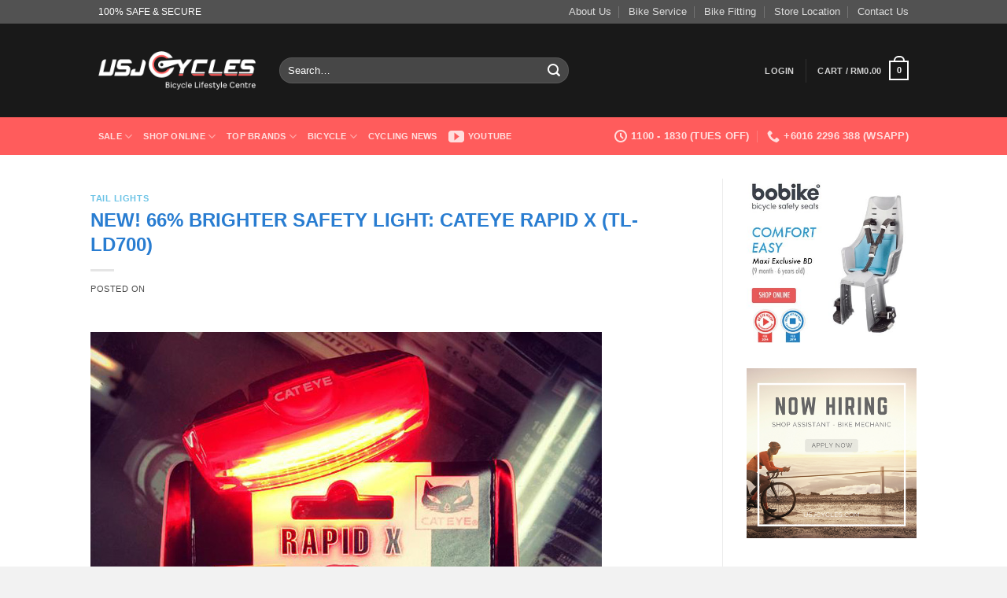

--- FILE ---
content_type: text/html; charset=UTF-8
request_url: https://www.usjcycles.com/accessories/tail-lights/latest-bike-safety-light-cateye-rapid-x-tl-ld-700/
body_size: 28572
content:
<!DOCTYPE html>
<html lang="en-US" class="loading-site no-js bg-fill">
<head>
	<meta charset="UTF-8" />
	<link rel="profile" href="http://gmpg.org/xfn/11" />
	<link rel="pingback" href="https://www.usjcycles.com/v3/xmlrpc.php" />

					<script>document.documentElement.className = document.documentElement.className + ' yes-js js_active js'</script>
			<script>(function(html){html.className = html.className.replace(/\bno-js\b/,'js')})(document.documentElement);</script>
<meta name='robots' content='index, follow, max-image-preview:large, max-snippet:-1, max-video-preview:-1' />
	<style>img:is([sizes="auto" i], [sizes^="auto," i]) { contain-intrinsic-size: 3000px 1500px }</style>
	
<!-- Google Tag Manager for WordPress by gtm4wp.com -->
<script data-cfasync="false" data-pagespeed-no-defer>
	var gtm4wp_datalayer_name = "dataLayer";
	var dataLayer = dataLayer || [];
	const gtm4wp_use_sku_instead = 0;
	const gtm4wp_currency = 'MYR';
	const gtm4wp_product_per_impression = 10;
	const gtm4wp_clear_ecommerce = false;
	const gtm4wp_datalayer_max_timeout = 2000;
</script>
<!-- End Google Tag Manager for WordPress by gtm4wp.com --><meta name="viewport" content="width=device-width, initial-scale=1" />
	<!-- This site is optimized with the Yoast SEO Premium plugin v26.7 (Yoast SEO v26.8) - https://yoast.com/product/yoast-seo-premium-wordpress/ -->
	<title>NEW! 66% Brighter Safety Light: Cateye Rapid X (TL-LD700) - USJ CYCLES</title>
	<meta name="description" content="Shop for best value, quality, latest design bicycle light for night riding - Cateye Rapid X at USJ CYCLES. Top 10 Online Bicycle Shops in Malaysia." />
	<link rel="canonical" href="https://www.usjcycles.com/accessories/tail-lights/latest-bike-safety-light-cateye-rapid-x-tl-ld-700/" />
	<meta property="og:locale" content="en_US" />
	<meta property="og:type" content="article" />
	<meta property="og:title" content="NEW! 66% Brighter Safety Light: Cateye Rapid X (TL-LD700)" />
	<meta property="og:description" content="Shop for best value, quality, latest design bicycle light for night riding - Cateye Rapid X at USJ CYCLES. Top 10 Online Bicycle Shops in Malaysia." />
	<meta property="og:url" content="https://www.usjcycles.com/accessories/tail-lights/latest-bike-safety-light-cateye-rapid-x-tl-ld-700/" />
	<meta property="og:site_name" content="USJ CYCLES" />
	<meta property="article:publisher" content="https://www.facebook.com/usjcycles/" />
	<meta property="article:published_time" content="2014-11-20T16:01:48+00:00" />
	<meta property="article:modified_time" content="2016-08-07T15:58:51+00:00" />
	<meta property="og:image" content="https://www.usjcycles.com/v3/wp-content/uploads/2014/03/cateye-rapid-x-bicycle-safety-lighting-feature-new.jpg" />
	<meta property="og:image:width" content="630" />
	<meta property="og:image:height" content="360" />
	<meta property="og:image:type" content="image/jpeg" />
	<meta name="author" content="Jeff JEFF" />
	<meta name="twitter:label1" content="Written by" />
	<meta name="twitter:data1" content="Jeff JEFF" />
	<script type="application/ld+json" class="yoast-schema-graph">{"@context":"https://schema.org","@graph":[{"@type":"Article","@id":"https://www.usjcycles.com/accessories/tail-lights/latest-bike-safety-light-cateye-rapid-x-tl-ld-700/#article","isPartOf":{"@id":"https://www.usjcycles.com/accessories/tail-lights/latest-bike-safety-light-cateye-rapid-x-tl-ld-700/"},"author":{"name":"Jeff JEFF","@id":"https://www.usjcycles.com/#/schema/person/a5cbeddecdc7f60321e6e14f87dc1b12"},"headline":"NEW! 66% Brighter Safety Light: Cateye Rapid X (TL-LD700)","datePublished":"2014-11-20T16:01:48+00:00","dateModified":"2016-08-07T15:58:51+00:00","mainEntityOfPage":{"@id":"https://www.usjcycles.com/accessories/tail-lights/latest-bike-safety-light-cateye-rapid-x-tl-ld-700/"},"wordCount":79,"publisher":{"@id":"https://www.usjcycles.com/#organization"},"image":{"@id":"https://www.usjcycles.com/accessories/tail-lights/latest-bike-safety-light-cateye-rapid-x-tl-ld-700/#primaryimage"},"thumbnailUrl":"https://www.usjcycles.com/v3/wp-content/uploads/2014/03/cateye-rapid-x-bicycle-safety-lighting-feature-new.jpg","keywords":["cateye","taillight"],"articleSection":["Tail lights"],"inLanguage":"en-US"},{"@type":"WebPage","@id":"https://www.usjcycles.com/accessories/tail-lights/latest-bike-safety-light-cateye-rapid-x-tl-ld-700/","url":"https://www.usjcycles.com/accessories/tail-lights/latest-bike-safety-light-cateye-rapid-x-tl-ld-700/","name":"NEW! 66% Brighter Safety Light: Cateye Rapid X (TL-LD700) - USJ CYCLES","isPartOf":{"@id":"https://www.usjcycles.com/#website"},"primaryImageOfPage":{"@id":"https://www.usjcycles.com/accessories/tail-lights/latest-bike-safety-light-cateye-rapid-x-tl-ld-700/#primaryimage"},"image":{"@id":"https://www.usjcycles.com/accessories/tail-lights/latest-bike-safety-light-cateye-rapid-x-tl-ld-700/#primaryimage"},"thumbnailUrl":"https://www.usjcycles.com/v3/wp-content/uploads/2014/03/cateye-rapid-x-bicycle-safety-lighting-feature-new.jpg","datePublished":"2014-11-20T16:01:48+00:00","dateModified":"2016-08-07T15:58:51+00:00","description":"Shop for best value, quality, latest design bicycle light for night riding - Cateye Rapid X at USJ CYCLES. Top 10 Online Bicycle Shops in Malaysia.","breadcrumb":{"@id":"https://www.usjcycles.com/accessories/tail-lights/latest-bike-safety-light-cateye-rapid-x-tl-ld-700/#breadcrumb"},"inLanguage":"en-US","potentialAction":[{"@type":"ReadAction","target":["https://www.usjcycles.com/accessories/tail-lights/latest-bike-safety-light-cateye-rapid-x-tl-ld-700/"]}]},{"@type":"ImageObject","inLanguage":"en-US","@id":"https://www.usjcycles.com/accessories/tail-lights/latest-bike-safety-light-cateye-rapid-x-tl-ld-700/#primaryimage","url":"https://www.usjcycles.com/v3/wp-content/uploads/2014/03/cateye-rapid-x-bicycle-safety-lighting-feature-new.jpg","contentUrl":"https://www.usjcycles.com/v3/wp-content/uploads/2014/03/cateye-rapid-x-bicycle-safety-lighting-feature-new.jpg","width":630,"height":360},{"@type":"BreadcrumbList","@id":"https://www.usjcycles.com/accessories/tail-lights/latest-bike-safety-light-cateye-rapid-x-tl-ld-700/#breadcrumb","itemListElement":[{"@type":"ListItem","position":1,"name":"Home","item":"https://www.usjcycles.com/"},{"@type":"ListItem","position":2,"name":"Latest Bicycles &#038; Accessories Post","item":"https://www.usjcycles.com/bicycles-accessories-post/"},{"@type":"ListItem","position":3,"name":"Bicycle Accessories","item":"https://www.usjcycles.com/category/accessories/"},{"@type":"ListItem","position":4,"name":"Bicycle Tail Lights","item":"https://www.usjcycles.com/category/accessories/tail-lights/"},{"@type":"ListItem","position":5,"name":"NEW! 66% Brighter Safety Light: Cateye Rapid X (TL-LD700)"}]},{"@type":"WebSite","@id":"https://www.usjcycles.com/#website","url":"https://www.usjcycles.com/","name":"USJ CYCLES","description":"Bicycle Lifestyle Centre","publisher":{"@id":"https://www.usjcycles.com/#organization"},"potentialAction":[{"@type":"SearchAction","target":{"@type":"EntryPoint","urlTemplate":"https://www.usjcycles.com/?s={search_term_string}"},"query-input":{"@type":"PropertyValueSpecification","valueRequired":true,"valueName":"search_term_string"}}],"inLanguage":"en-US"},{"@type":"Organization","@id":"https://www.usjcycles.com/#organization","name":"USJ CYCLES - Your Family Bicycles Shop","url":"https://www.usjcycles.com/","logo":{"@type":"ImageObject","inLanguage":"en-US","@id":"https://www.usjcycles.com/#/schema/logo/image/","url":"https://www.usjcycles.com/v3/wp-content/uploads/2015/08/usj-logo-ux.png","contentUrl":"https://www.usjcycles.com/v3/wp-content/uploads/2015/08/usj-logo-ux.png","width":210,"height":120,"caption":"USJ CYCLES - Your Family Bicycles Shop"},"image":{"@id":"https://www.usjcycles.com/#/schema/logo/image/"},"sameAs":["https://www.facebook.com/usjcycles/"]},{"@type":"Person","@id":"https://www.usjcycles.com/#/schema/person/a5cbeddecdc7f60321e6e14f87dc1b12","name":"Jeff JEFF","image":{"@type":"ImageObject","inLanguage":"en-US","@id":"https://www.usjcycles.com/#/schema/person/image/","url":"https://secure.gravatar.com/avatar/1ec92ead2b96002f36d4cbd55305d146f8b0e998313f5370b53badefa7701388?s=96&d=mm&r=g","contentUrl":"https://secure.gravatar.com/avatar/1ec92ead2b96002f36d4cbd55305d146f8b0e998313f5370b53badefa7701388?s=96&d=mm&r=g","caption":"Jeff JEFF"},"url":"https://www.usjcycles.com/author/jeff/"}]}</script>
	<!-- / Yoast SEO Premium plugin. -->


<link rel='prefetch' href='https://www.usjcycles.com/v3/wp-content/themes/flatsome/assets/js/flatsome.js?ver=e2eddd6c228105dac048' />
<link rel='prefetch' href='https://www.usjcycles.com/v3/wp-content/themes/flatsome/assets/js/chunk.slider.js?ver=3.20.2' />
<link rel='prefetch' href='https://www.usjcycles.com/v3/wp-content/themes/flatsome/assets/js/chunk.popups.js?ver=3.20.2' />
<link rel='prefetch' href='https://www.usjcycles.com/v3/wp-content/themes/flatsome/assets/js/chunk.tooltips.js?ver=3.20.2' />
<link rel='prefetch' href='https://www.usjcycles.com/v3/wp-content/themes/flatsome/assets/js/woocommerce.js?ver=1c9be63d628ff7c3ff4c' />
<link rel="alternate" type="application/rss+xml" title="USJ CYCLES &raquo; Feed" href="https://www.usjcycles.com/feed/" />
<link rel="alternate" type="application/rss+xml" title="USJ CYCLES &raquo; Comments Feed" href="https://www.usjcycles.com/comments/feed/" />
<link rel="alternate" type="application/rss+xml" title="USJ CYCLES &raquo; NEW! 66% Brighter Safety Light: Cateye Rapid X (TL-LD700) Comments Feed" href="https://www.usjcycles.com/accessories/tail-lights/latest-bike-safety-light-cateye-rapid-x-tl-ld-700/feed/" />
<script type="text/javascript">
/* <![CDATA[ */
window._wpemojiSettings = {"baseUrl":"https:\/\/s.w.org\/images\/core\/emoji\/16.0.1\/72x72\/","ext":".png","svgUrl":"https:\/\/s.w.org\/images\/core\/emoji\/16.0.1\/svg\/","svgExt":".svg","source":{"concatemoji":"https:\/\/www.usjcycles.com\/v3\/wp-includes\/js\/wp-emoji-release.min.js?ver=6.8.3"}};
/*! This file is auto-generated */
!function(s,n){var o,i,e;function c(e){try{var t={supportTests:e,timestamp:(new Date).valueOf()};sessionStorage.setItem(o,JSON.stringify(t))}catch(e){}}function p(e,t,n){e.clearRect(0,0,e.canvas.width,e.canvas.height),e.fillText(t,0,0);var t=new Uint32Array(e.getImageData(0,0,e.canvas.width,e.canvas.height).data),a=(e.clearRect(0,0,e.canvas.width,e.canvas.height),e.fillText(n,0,0),new Uint32Array(e.getImageData(0,0,e.canvas.width,e.canvas.height).data));return t.every(function(e,t){return e===a[t]})}function u(e,t){e.clearRect(0,0,e.canvas.width,e.canvas.height),e.fillText(t,0,0);for(var n=e.getImageData(16,16,1,1),a=0;a<n.data.length;a++)if(0!==n.data[a])return!1;return!0}function f(e,t,n,a){switch(t){case"flag":return n(e,"\ud83c\udff3\ufe0f\u200d\u26a7\ufe0f","\ud83c\udff3\ufe0f\u200b\u26a7\ufe0f")?!1:!n(e,"\ud83c\udde8\ud83c\uddf6","\ud83c\udde8\u200b\ud83c\uddf6")&&!n(e,"\ud83c\udff4\udb40\udc67\udb40\udc62\udb40\udc65\udb40\udc6e\udb40\udc67\udb40\udc7f","\ud83c\udff4\u200b\udb40\udc67\u200b\udb40\udc62\u200b\udb40\udc65\u200b\udb40\udc6e\u200b\udb40\udc67\u200b\udb40\udc7f");case"emoji":return!a(e,"\ud83e\udedf")}return!1}function g(e,t,n,a){var r="undefined"!=typeof WorkerGlobalScope&&self instanceof WorkerGlobalScope?new OffscreenCanvas(300,150):s.createElement("canvas"),o=r.getContext("2d",{willReadFrequently:!0}),i=(o.textBaseline="top",o.font="600 32px Arial",{});return e.forEach(function(e){i[e]=t(o,e,n,a)}),i}function t(e){var t=s.createElement("script");t.src=e,t.defer=!0,s.head.appendChild(t)}"undefined"!=typeof Promise&&(o="wpEmojiSettingsSupports",i=["flag","emoji"],n.supports={everything:!0,everythingExceptFlag:!0},e=new Promise(function(e){s.addEventListener("DOMContentLoaded",e,{once:!0})}),new Promise(function(t){var n=function(){try{var e=JSON.parse(sessionStorage.getItem(o));if("object"==typeof e&&"number"==typeof e.timestamp&&(new Date).valueOf()<e.timestamp+604800&&"object"==typeof e.supportTests)return e.supportTests}catch(e){}return null}();if(!n){if("undefined"!=typeof Worker&&"undefined"!=typeof OffscreenCanvas&&"undefined"!=typeof URL&&URL.createObjectURL&&"undefined"!=typeof Blob)try{var e="postMessage("+g.toString()+"("+[JSON.stringify(i),f.toString(),p.toString(),u.toString()].join(",")+"));",a=new Blob([e],{type:"text/javascript"}),r=new Worker(URL.createObjectURL(a),{name:"wpTestEmojiSupports"});return void(r.onmessage=function(e){c(n=e.data),r.terminate(),t(n)})}catch(e){}c(n=g(i,f,p,u))}t(n)}).then(function(e){for(var t in e)n.supports[t]=e[t],n.supports.everything=n.supports.everything&&n.supports[t],"flag"!==t&&(n.supports.everythingExceptFlag=n.supports.everythingExceptFlag&&n.supports[t]);n.supports.everythingExceptFlag=n.supports.everythingExceptFlag&&!n.supports.flag,n.DOMReady=!1,n.readyCallback=function(){n.DOMReady=!0}}).then(function(){return e}).then(function(){var e;n.supports.everything||(n.readyCallback(),(e=n.source||{}).concatemoji?t(e.concatemoji):e.wpemoji&&e.twemoji&&(t(e.twemoji),t(e.wpemoji)))}))}((window,document),window._wpemojiSettings);
/* ]]> */
</script>
<link rel='stylesheet' id='wccp-extends-cart-blocks-css' href='https://www.usjcycles.com/v3/wp-content/plugins/woocommerce-chained-products/blocks/assets/css/wc-cp-extends-cart-blocks.min.css?ver=3.8.0' type='text/css' media='all' />
<style id='wp-emoji-styles-inline-css' type='text/css'>

	img.wp-smiley, img.emoji {
		display: inline !important;
		border: none !important;
		box-shadow: none !important;
		height: 1em !important;
		width: 1em !important;
		margin: 0 0.07em !important;
		vertical-align: -0.1em !important;
		background: none !important;
		padding: 0 !important;
	}
</style>
<style id='wp-block-library-inline-css' type='text/css'>
:root{--wp-admin-theme-color:#007cba;--wp-admin-theme-color--rgb:0,124,186;--wp-admin-theme-color-darker-10:#006ba1;--wp-admin-theme-color-darker-10--rgb:0,107,161;--wp-admin-theme-color-darker-20:#005a87;--wp-admin-theme-color-darker-20--rgb:0,90,135;--wp-admin-border-width-focus:2px;--wp-block-synced-color:#7a00df;--wp-block-synced-color--rgb:122,0,223;--wp-bound-block-color:var(--wp-block-synced-color)}@media (min-resolution:192dpi){:root{--wp-admin-border-width-focus:1.5px}}.wp-element-button{cursor:pointer}:root{--wp--preset--font-size--normal:16px;--wp--preset--font-size--huge:42px}:root .has-very-light-gray-background-color{background-color:#eee}:root .has-very-dark-gray-background-color{background-color:#313131}:root .has-very-light-gray-color{color:#eee}:root .has-very-dark-gray-color{color:#313131}:root .has-vivid-green-cyan-to-vivid-cyan-blue-gradient-background{background:linear-gradient(135deg,#00d084,#0693e3)}:root .has-purple-crush-gradient-background{background:linear-gradient(135deg,#34e2e4,#4721fb 50%,#ab1dfe)}:root .has-hazy-dawn-gradient-background{background:linear-gradient(135deg,#faaca8,#dad0ec)}:root .has-subdued-olive-gradient-background{background:linear-gradient(135deg,#fafae1,#67a671)}:root .has-atomic-cream-gradient-background{background:linear-gradient(135deg,#fdd79a,#004a59)}:root .has-nightshade-gradient-background{background:linear-gradient(135deg,#330968,#31cdcf)}:root .has-midnight-gradient-background{background:linear-gradient(135deg,#020381,#2874fc)}.has-regular-font-size{font-size:1em}.has-larger-font-size{font-size:2.625em}.has-normal-font-size{font-size:var(--wp--preset--font-size--normal)}.has-huge-font-size{font-size:var(--wp--preset--font-size--huge)}.has-text-align-center{text-align:center}.has-text-align-left{text-align:left}.has-text-align-right{text-align:right}#end-resizable-editor-section{display:none}.aligncenter{clear:both}.items-justified-left{justify-content:flex-start}.items-justified-center{justify-content:center}.items-justified-right{justify-content:flex-end}.items-justified-space-between{justify-content:space-between}.screen-reader-text{border:0;clip-path:inset(50%);height:1px;margin:-1px;overflow:hidden;padding:0;position:absolute;width:1px;word-wrap:normal!important}.screen-reader-text:focus{background-color:#ddd;clip-path:none;color:#444;display:block;font-size:1em;height:auto;left:5px;line-height:normal;padding:15px 23px 14px;text-decoration:none;top:5px;width:auto;z-index:100000}html :where(.has-border-color){border-style:solid}html :where([style*=border-top-color]){border-top-style:solid}html :where([style*=border-right-color]){border-right-style:solid}html :where([style*=border-bottom-color]){border-bottom-style:solid}html :where([style*=border-left-color]){border-left-style:solid}html :where([style*=border-width]){border-style:solid}html :where([style*=border-top-width]){border-top-style:solid}html :where([style*=border-right-width]){border-right-style:solid}html :where([style*=border-bottom-width]){border-bottom-style:solid}html :where([style*=border-left-width]){border-left-style:solid}html :where(img[class*=wp-image-]){height:auto;max-width:100%}:where(figure){margin:0 0 1em}html :where(.is-position-sticky){--wp-admin--admin-bar--position-offset:var(--wp-admin--admin-bar--height,0px)}@media screen and (max-width:600px){html :where(.is-position-sticky){--wp-admin--admin-bar--position-offset:0px}}
</style>
<link rel='stylesheet' id='contact-form-7-css' href='https://www.usjcycles.com/v3/wp-content/plugins/contact-form-7/includes/css/styles.css?ver=6.1.4' type='text/css' media='all' />
<link rel='stylesheet' id='ct.sizeguide.css-css' href='https://www.usjcycles.com/v3/wp-content/plugins/ct-size-guide/assets/css/ct.sizeguide.css?ver=6.8.3' type='text/css' media='all' />
<link rel='stylesheet' id='ct.sizeguide.style.css-css' href='https://www.usjcycles.com/v3/wp-content/plugins/ct-size-guide/assets/css/ct.sizeguide.style2.css?ver=6.8.3' type='text/css' media='all' />
<link rel='stylesheet' id='magnific.popup.css-css' href='https://www.usjcycles.com/v3/wp-content/plugins/ct-size-guide/assets/css/magnific.popup.css?ver=6.8.3' type='text/css' media='all' />
<link rel='stylesheet' id='ct.sizeguide.icon.css-css' href='https://www.usjcycles.com/v3/wp-content/plugins/ct-size-guide/assets/css/ct.sizeguide.icon.css?ver=6.8.3' type='text/css' media='all' />
<link rel='stylesheet' id='ct.sizeguide.fontawesome.css-css' href='https://www.usjcycles.com/v3/wp-content/plugins/ct-size-guide/assets/css/font-awesome.min.css?ver=6.8.3' type='text/css' media='all' />
<link rel='stylesheet' id='ct.sizeguide.fontawesome.iconfield.css-css' href='https://www.usjcycles.com/v3/wp-content/plugins/ct-size-guide/assets/css/fa-icon-field.css?ver=6.8.3' type='text/css' media='all' />
<link rel='stylesheet' id='woob-bootstrap-style-css' href='https://www.usjcycles.com/v3/wp-content/plugins/woo-brand/css/framework/bootstrap.css?ver=6.8.3' type='text/css' media='all' />
<link rel='stylesheet' id='woob-front-end-style-css' href='https://www.usjcycles.com/v3/wp-content/plugins/woo-brand/css/front-style.css?ver=6.8.3' type='text/css' media='all' />
<link rel='stylesheet' id='woob-extra-button-style-css' href='https://www.usjcycles.com/v3/wp-content/plugins/woo-brand/css/extra-button/extra-style.css?ver=6.8.3' type='text/css' media='all' />
<style id='woocommerce-inline-inline-css' type='text/css'>
.woocommerce form .form-row .required { visibility: visible; }
</style>
<link rel='stylesheet' id='brands-styles-css' href='https://www.usjcycles.com/v3/wp-content/plugins/woocommerce/assets/css/brands.css?ver=10.4.3' type='text/css' media='all' />
<link rel='stylesheet' id='yith_wapo_front-css' href='https://www.usjcycles.com/v3/wp-content/plugins/yith-woocommerce-advanced-product-options-premium/assets/css/_new_yith-wapo-front.css?ver=88602' type='text/css' media='all' />
<link rel='stylesheet' id='yith_wapo_jquery-ui-css' href='https://www.usjcycles.com/v3/wp-content/plugins/yith-woocommerce-advanced-product-options-premium/assets/css/_new_jquery-ui-1.12.1.css?ver=51494' type='text/css' media='all' />
<link rel='stylesheet' id='yith_wapo_jquery-ui-timepicker-css' href='https://www.usjcycles.com/v3/wp-content/plugins/yith-woocommerce-advanced-product-options-premium/assets/css/_new_jquery-ui-timepicker-addon.css?ver=28494' type='text/css' media='all' />
<link rel='stylesheet' id='flatsome-woocommerce-wishlist-css' href='https://www.usjcycles.com/v3/wp-content/themes/flatsome/inc/integrations/wc-yith-wishlist/wishlist.css?ver=3.20.2' type='text/css' media='all' />
<link rel='stylesheet' id='flatsome-swatches-frontend-css' href='https://www.usjcycles.com/v3/wp-content/themes/flatsome/assets/css/extensions/flatsome-swatches-frontend.css?ver=3.20.2' type='text/css' media='all' />
<link rel='stylesheet' id='flatsome-main-css' href='https://www.usjcycles.com/v3/wp-content/themes/flatsome/assets/css/flatsome.css?ver=3.20.2' type='text/css' media='all' />
<style id='flatsome-main-inline-css' type='text/css'>
@font-face {
				font-family: "fl-icons";
				font-display: block;
				src: url(https://www.usjcycles.com/v3/wp-content/themes/flatsome/assets/css/icons/fl-icons.eot?v=3.20.2);
				src:
					url(https://www.usjcycles.com/v3/wp-content/themes/flatsome/assets/css/icons/fl-icons.eot#iefix?v=3.20.2) format("embedded-opentype"),
					url(https://www.usjcycles.com/v3/wp-content/themes/flatsome/assets/css/icons/fl-icons.woff2?v=3.20.2) format("woff2"),
					url(https://www.usjcycles.com/v3/wp-content/themes/flatsome/assets/css/icons/fl-icons.ttf?v=3.20.2) format("truetype"),
					url(https://www.usjcycles.com/v3/wp-content/themes/flatsome/assets/css/icons/fl-icons.woff?v=3.20.2) format("woff"),
					url(https://www.usjcycles.com/v3/wp-content/themes/flatsome/assets/css/icons/fl-icons.svg?v=3.20.2#fl-icons) format("svg");
			}
</style>
<link rel='stylesheet' id='flatsome-shop-css' href='https://www.usjcycles.com/v3/wp-content/themes/flatsome/assets/css/flatsome-shop.css?ver=3.20.2' type='text/css' media='all' />
<link rel='stylesheet' id='flatsome-style-css' href='https://www.usjcycles.com/v3/wp-content/themes/flatsome-child/style.css?ver=3.0' type='text/css' media='all' />
<script type="text/template" id="tmpl-variation-template">
	<div class="woocommerce-variation-description">{{{ data.variation.variation_description }}}</div>
	<div class="woocommerce-variation-price">{{{ data.variation.price_html }}}</div>
	<div class="woocommerce-variation-availability">{{{ data.variation.availability_html }}}</div>
</script>
<script type="text/template" id="tmpl-unavailable-variation-template">
	<p role="alert">Sorry, this product is unavailable. Please choose a different combination.</p>
</script>
<script type="text/javascript" src="https://www.usjcycles.com/v3/wp-includes/js/jquery/jquery.min.js?ver=3.7.1" id="jquery-core-js"></script>
<script type="text/javascript" src="https://www.usjcycles.com/v3/wp-includes/js/jquery/jquery-migrate.min.js?ver=3.4.1" id="jquery-migrate-js"></script>
<script type="text/javascript" src="https://www.usjcycles.com/v3/wp-content/plugins/ct-size-guide/assets/js/magnific.popup.js?ver=6.8.3" id="magnific.popup.js-js"></script>
<script type="text/javascript" src="https://www.usjcycles.com/v3/wp-content/plugins/ct-size-guide/assets/js/ct.sg.front.js?ver=6.8.3" id="ct.sg.front.js-js"></script>
<script type="text/javascript" src="https://www.usjcycles.com/v3/wp-content/plugins/woo-brand/js/extra-button/extra-button.js?ver=6.8.3" id="woob-extra-button-script-js"></script>
<script type="text/javascript" src="https://www.usjcycles.com/v3/wp-content/plugins/woocommerce/assets/js/jquery-blockui/jquery.blockUI.min.js?ver=2.7.0-wc.10.4.3" id="wc-jquery-blockui-js" data-wp-strategy="defer"></script>
<script type="text/javascript" id="wc-add-to-cart-js-extra">
/* <![CDATA[ */
var wc_add_to_cart_params = {"ajax_url":"\/v3\/wp-admin\/admin-ajax.php","wc_ajax_url":"\/?wc-ajax=%%endpoint%%","i18n_view_cart":"View cart","cart_url":"https:\/\/www.usjcycles.com\/cart\/","is_cart":"","cart_redirect_after_add":"no"};
/* ]]> */
</script>
<script type="text/javascript" src="https://www.usjcycles.com/v3/wp-content/plugins/woocommerce/assets/js/frontend/add-to-cart.min.js?ver=10.4.3" id="wc-add-to-cart-js" defer="defer" data-wp-strategy="defer"></script>
<script type="text/javascript" src="https://www.usjcycles.com/v3/wp-content/plugins/woocommerce/assets/js/js-cookie/js.cookie.min.js?ver=2.1.4-wc.10.4.3" id="wc-js-cookie-js" data-wp-strategy="defer"></script>
<script type="text/javascript" src="https://www.usjcycles.com/v3/wp-includes/js/underscore.min.js?ver=1.13.7" id="underscore-js"></script>
<script type="text/javascript" id="wp-util-js-extra">
/* <![CDATA[ */
var _wpUtilSettings = {"ajax":{"url":"\/v3\/wp-admin\/admin-ajax.php"}};
/* ]]> */
</script>
<script type="text/javascript" src="https://www.usjcycles.com/v3/wp-includes/js/wp-util.min.js?ver=6.8.3" id="wp-util-js"></script>
<link rel="https://api.w.org/" href="https://www.usjcycles.com/wp-json/" /><link rel="alternate" title="JSON" type="application/json" href="https://www.usjcycles.com/wp-json/wp/v2/posts/12262" /><link rel="EditURI" type="application/rsd+xml" title="RSD" href="https://www.usjcycles.com/v3/xmlrpc.php?rsd" />
<meta name="generator" content="WordPress 6.8.3" />
<meta name="generator" content="WooCommerce 10.4.3" />
<link rel='shortlink' href='https://www.usjcycles.com/?p=12262' />
<link rel="alternate" title="oEmbed (JSON)" type="application/json+oembed" href="https://www.usjcycles.com/wp-json/oembed/1.0/embed?url=https%3A%2F%2Fwww.usjcycles.com%2Faccessories%2Ftail-lights%2Flatest-bike-safety-light-cateye-rapid-x-tl-ld-700%2F" />
<link rel="alternate" title="oEmbed (XML)" type="text/xml+oembed" href="https://www.usjcycles.com/wp-json/oembed/1.0/embed?url=https%3A%2F%2Fwww.usjcycles.com%2Faccessories%2Ftail-lights%2Flatest-bike-safety-light-cateye-rapid-x-tl-ld-700%2F&#038;format=xml" />

<!-- Google Tag Manager for WordPress by gtm4wp.com -->
<!-- GTM Container placement set to automatic -->
<script data-cfasync="false" data-pagespeed-no-defer>
	var dataLayer_content = {"pagePostType":"post","pagePostType2":"single-post","pageCategory":["tail-lights"],"pageAttributes":["cateye","taillight"],"pagePostAuthor":"Jeff JEFF"};
	dataLayer.push( dataLayer_content );
</script>
<script data-cfasync="false" data-pagespeed-no-defer>
(function(w,d,s,l,i){w[l]=w[l]||[];w[l].push({'gtm.start':
new Date().getTime(),event:'gtm.js'});var f=d.getElementsByTagName(s)[0],
j=d.createElement(s),dl=l!='dataLayer'?'&l='+l:'';j.async=true;j.src=
'//www.googletagmanager.com/gtm.js?id='+i+dl;f.parentNode.insertBefore(j,f);
})(window,document,'script','dataLayer','GTM-PHKGW2');
</script>
<!-- End Google Tag Manager for WordPress by gtm4wp.com --><script id="mcjs">!function(c,h,i,m,p){m=c.createElement(h),p=c.getElementsByTagName(h)[0],m.async=1,m.src=i,p.parentNode.insertBefore(m,p)}(document,"script","https://chimpstatic.com/mcjs-connected/js/users/b6be711942e2e3f984cf22432/7a2b3ec89cee35319c43cdbdd.js");</script>	<noscript><style>.woocommerce-product-gallery{ opacity: 1 !important; }</style></noscript>
	<link rel="icon" href="https://www.usjcycles.com/v3/wp-content/uploads/2021/08/cropped-usj-cycles-new-logo-site-32x32.png" sizes="32x32" />
<link rel="icon" href="https://www.usjcycles.com/v3/wp-content/uploads/2021/08/cropped-usj-cycles-new-logo-site-192x192.png" sizes="192x192" />
<link rel="apple-touch-icon" href="https://www.usjcycles.com/v3/wp-content/uploads/2021/08/cropped-usj-cycles-new-logo-site-180x180.png" />
<meta name="msapplication-TileImage" content="https://www.usjcycles.com/v3/wp-content/uploads/2021/08/cropped-usj-cycles-new-logo-site-270x270.png" />
<style id="custom-css" type="text/css">:root {--primary-color: #ff5c5c;--fs-color-primary: #ff5c5c;--fs-color-secondary: #ff5c5c;--fs-color-success: #2ebd59;--fs-color-alert: #b20000;--fs-color-base: #4a4a4a;--fs-experimental-link-color: #47b5e0;--fs-experimental-link-color-hover: #111;}.tooltipster-base {--tooltip-color: #fff;--tooltip-bg-color: #000;}.off-canvas-right .mfp-content, .off-canvas-left .mfp-content {--drawer-width: 300px;}.off-canvas .mfp-content.off-canvas-cart {--drawer-width: 360px;}html{background-color:#f2f2f2!important;}.sticky-add-to-cart--active, #wrapper,#main,#main.dark{background-color: #FFF}.header-main{height: 119px}#logo img{max-height: 119px}#logo{width:200px;}.header-bottom{min-height: 48px}.header-top{min-height: 30px}.transparent .header-main{height: 90px}.transparent #logo img{max-height: 90px}.has-transparent + .page-title:first-of-type,.has-transparent + #main > .page-title,.has-transparent + #main > div > .page-title,.has-transparent + #main .page-header-wrapper:first-of-type .page-title{padding-top: 170px;}.header.show-on-scroll,.stuck .header-main{height:70px!important}.stuck #logo img{max-height: 70px!important}.search-form{ width: 60%;}.header-bg-color {background-color: rgba(0,0,0,0.9)}.header-bottom {background-color: #ff5c5c}.header-main .nav > li > a{line-height: 16px }.stuck .header-main .nav > li > a{line-height: 50px }.header-bottom-nav > li > a{line-height: 16px }@media (max-width: 549px) {.header-main{height: 91px}#logo img{max-height: 91px}}.nav-dropdown{font-size:89%}.header-top{background-color:rgba(91,91,91,0.86)!important;}body{font-size: 100%;}@media screen and (max-width: 549px){body{font-size: 100%;}}.current .breadcrumb-step, [data-icon-label]:after, .button#place_order,.button.checkout,.checkout-button,.single_add_to_cart_button.button, .sticky-add-to-cart-select-options-button{background-color: #2ebd59!important }.badge-inner.on-sale{background-color: rgba(255,92,92,0.75)}.badge-inner.new-bubble{background-color: rgba(7,206,139,0.65)}.star-rating span:before,.star-rating:before, .woocommerce-page .star-rating:before, .stars a:hover:after, .stars a.active:after{color: #ffb201}@media screen and (min-width: 550px){.products .box-vertical .box-image{min-width: 247px!important;width: 247px!important;}}.footer-1{background-color: #424242}.footer-2{background-color: #777777}.page-title-small + main .product-container > .row{padding-top:0;}button[name='update_cart'] { display: none; }.nav-vertical-fly-out > li + li {border-top-width: 1px; border-top-style: solid;}/* Custom CSS */.dataTables_filter, .dataTables_info { //display: none !important;}table thead tr th, table tfoot tr th, table tbody tr td, table tr td, table tfoot tr td {//line-height: 1.45em;}.vertical-tabs .tabs-inner.active, .tabbed-content .panel.active {//line-height: 1.45em;//font-size: 0.95em;}li {margin-left: 1.3em;}.shop_attributes table th td{//font-size: 0.9em;}.shop_attributes th {//width: 120px;}.expand {display: table-cell;max-width: 100% !important;padding-left: 10px !important;padding-right: 20px !important;width: 100% !important;}.entry-author-link, .author-box, .entry-permalink, .entry-date{display: none;}.entry-meta span.byline {display: none;}.entry-image{display:none;}.post-date { display: none; }.from_the_blog_comments {display:none;}.blog {padding-left:0px;}.entry-header {margin-top: 20px;}.category-archives li:first-child{visibility:hidden;}.nav-next {padding-right: 30px;}h1 {font-size: 1.5em;}h3 {font-size: 1.2em;}h1.entry-title {color:#297dd1;text-transform: uppercase;}p { font-size: 100%;}.breadcrumb-small h3.breadcrumb {font-size: 80%;}h4.breadcrumb a {font-weight: normal;}.related-product h2 {font-size: 100%;}.ux-box-text {text-align: left;}.column-slider .iosSlider {margin-bottom: 20px;}label {font-size: 0.75em;}#logo a {padding: 0px 0px 0px 0px;}.cart-nav {background-image: url(/v3/wp-content/uploads/2015/08/cart-2.png);background-repeat: no-repeat;background-position: left;padding-left: 25px;}.product-info p.stock {color: green;}.blog {background-image: url(/v3/wp-content/uploads/2015/08/blog-2.png);background-repeat: no-repeat;background-position: left;padding-left: 25px;} .responsive-image{max-width: 100%;height: auto;padding-right:10px;}ul.products .count { display:none !important; }.woocommerce-result-count{ display:none !important; }.price del, .prod-price del {font-size: 70%;}.product-small .name {font-weight: bold;}.bundled_product_summary {padding-left: 110px;border-bottom: 1px dotted #DDD;min-width: 330px;height: 90px;}.bundled_product_summary.thumbnail_hidden {padding-left: 15px;}.bundled_product_summary .bundled_product_optional_checkbox span {font-weight: inherit;}.bundled_product_summary .bundled_product_optional_checkbox {margin-bottom: 0px;padding-bottom: 10px;display: inline-block;}.bundled_product_summary .bundled_item_wrap {min-height: 2px;}.bundled_product_summary .bundled_product_images {float: left;margin-left: -100px;}.bundled_product_summary .bundled_product_images img {width: 80px;height: auto;}.bundled_product_summary .bundled_product_images a {margin-right: 20px;margin-top:4px;display: block;}.bundled_product_summary .details {float: left;margin-top:3px;}.price.large {margin-bottom: 10px;margin-top: 10px;}span.amount {display: -webkit-inline-box;}ul.payment_methods p {line-height: 140%;}.product_meta>span{line-height: 1.5em;}.product_meta{margin-bottom: 0;}.callout.large.has-sale {margin-top: 40px;margin-left: -10px;}.callout.has-sale {margin-top: 30px;margin-left: -5px;}.page #secondary {padding-top: 0px;}.entry-content ol {margin-left: 20px;}.add_to_cart_button.button {display:none;}.product_type_variable{display:none;}.single_variation_wrap {display: block !important;}.reset_variations{display: block !important;}.product_type_simple{display:none;}.tax-product_brand .brand-description .text {width: 100%;}.flickity-viewport{width:100%;height:100%;}.ux_banner .inner.right {left: auto;right: 5%;}.ux_banner .inner.left {right: auto;left: 5%;}.full-width .ubermenu-nav, .container, .row {max-width: 1060px;}.badge {font-size: 0.9em;height: 1.5em;width: 2.8em;}img.size-full.alignnone {margin-bottom: 0.3em;}.grecaptcha-badge{visibility: collapse !important;}.deposit-message {font-style: italic;font-size: 0.8em;line-height: 3;}.basic-switch-woocommerce-deposits {margin: 5px 0 -10px 0;}.quantity+.button {margin: 0;}ul.product_list_widget li dl {line-height: 1.5;}.betrs_option_desc {font-style: italic;font-size: 0.75em;}.label_price{font-size: 1.25em;}.option-price {display:block;}/* Custom CSS Mobile */@media (max-width: 549px){.dataTables_filter, .dataTables_info { //display: none !important;}table thead tr th, table tfoot tr th, table tbody tr td, table tr td, table tfoot tr td {//line-height: 1.45em;}.vertical-tabs .tabs-inner.active, .tabbed-content .panel.active {//line-height: 1.45em;//font-size: 0.95em;}li {margin-left: 1.3em;}.shop_attributes table th td{//font-size: 0.9em;}.shop_attributes th {//width: 120px;}.expand {display: table-cell;max-width: 100% !important;padding-left: 10px !important;padding-right: 20px !important;width: 100% !important;}.dataTables_filter, .dataTables_info { //display: none !important;}.entry-permalink, .entry-author-link,.entry-date, .author-box {display: none;}.entry-meta span.byline {display: none;}.entry-image{ display:none; }.post-date { display: visible; }.from_the_blog_comments {display:none;}.blog {padding-left:0px;}.entry-header {margin-top: 20px;}.nav-next {padding-right: 30px;}h1 { font-size: 1.2em;}h3 {font-size: 1.1em;}h1.entry-title {font-size: 1.25em;text-transform: uppercase;}p { font-size: 0.95em;}.breadcrumb-small h3.breadcrumb {font-size: 80%;}h4.breadcrumb a {font-weight: normal;}.related-product h2 {font-size: 100%;}.ux-box-text {text-align: left;}.column-slider .iosSlider {margin-bottom: 20px;}.product-info p.stock {color: green;}ul.products .count { display:none !important; }.woocommerce-result-count{ display:none !important; }.price del, .prod-price del {font-size: 70%;}.product-small .name {font-weight: bold;}.bundled_product_summary {padding-left: 110px;border-bottom: 1px dotted #DDD;min-width: 330px;height: 90px;}.bundled_product_summary.thumbnail_hidden {padding-left: 15px;}.bundled_product_summary .bundled_product_optional_checkbox span {font-weight: inherit;}.bundled_product_summary .bundled_product_optional_checkbox {margin-bottom: 0px;padding-bottom: 10px;display: inline-block;}.bundled_product_summary .bundled_item_wrap {min-height: 2px;}.bundled_product_summary .bundled_product_images {float: left;margin-left: -100px;}.bundled_product_summary .bundled_product_images img {width: 80px;height: auto;}.bundled_product_summary .bundled_product_images a {margin-right: 20px;margin-top:4px;display: block;}.bundled_product_summary .details {float: left;margin-top:3px;}.price.large {margin-bottom: 10px;margin-top: 10px;}span.amount {display: -webkit-inline-box;}ul.payment_methods p {line-height: 140%;}.callout.large.has-sale {margin-top: 40px;margin-left: -10px;}.callout.has-sale {margin-top: 30px;margin-left: -5px;}[class*="block-grid-"] {margin: 0 0 !important;}.page #secondary {padding-top: 0px;}.entry-content ol {margin-left: 20px;}.add_to_cart_button.button {display:none;}.product_type_variable {display:none;}.single_variation_wrap {display: block !important;}.reset_variations{display: block !important;}.product_type_simple{display:none;}.tax-product_brand .brand-description .text {width: 100%;}.ux_banner .inner.right {left: auto;right: 5%;}.ux_banner .inner.left {right: auto;left: 5%;}.badge {font-size: 0.9em;height: 1.5em;width: 2.8em;}.product_meta{margin-bottom: 0;}.grecaptcha-badge{visibility: collapse !important;}.deposit-message {font-style: italic;font-size: 0.8em;line-height: 3;}.basic-switch-woocommerce-deposits {margin: 5px 0 -10px 0;}.quantity+.button {margin: 0;}.betrs_option_desc {font-style: italic;font-size: 0.75em;}.label_price{font-size: 1.25em;}.option-price {display:block;}}.label-new.menu-item > a:after{content:"New";}.label-hot.menu-item > a:after{content:"Hot";}.label-sale.menu-item > a:after{content:"Sale";}.label-popular.menu-item > a:after{content:"Popular";}</style><style id="flatsome-swatches-css">.variations_form .ux-swatch.selected {box-shadow: 0 0 0 2px var(--fs-color-secondary);}.ux-swatches-in-loop .ux-swatch.selected {box-shadow: 0 0 0 2px var(--fs-color-secondary);}</style><style id="kirki-inline-styles"></style></head>

<body class="wp-singular post-template-default single single-post postid-12262 single-format-standard wp-theme-flatsome wp-child-theme-flatsome-child theme-flatsome woocommerce-no-js full-width bg-fill lightbox nav-dropdown-has-arrow nav-dropdown-has-shadow nav-dropdown-has-border">


<!-- GTM Container placement set to automatic -->
<!-- Google Tag Manager (noscript) -->
				<noscript><iframe src="https://www.googletagmanager.com/ns.html?id=GTM-PHKGW2" height="0" width="0" style="display:none;visibility:hidden" aria-hidden="true"></iframe></noscript>
<!-- End Google Tag Manager (noscript) -->
<a class="skip-link screen-reader-text" href="#main">Skip to content</a>

<div id="wrapper">

	
	<header id="header" class="header ">
		<div class="header-wrapper">
			<div id="top-bar" class="header-top hide-for-sticky nav-dark">
    <div class="flex-row container">
      <div class="flex-col hide-for-medium flex-left">
          <ul class="nav nav-left medium-nav-center nav-small  nav-divided">
              <li class="html custom html_topbar_left">100% SAFE & SECURE</li>          </ul>
      </div>

      <div class="flex-col hide-for-medium flex-center">
          <ul class="nav nav-center nav-small  nav-divided">
                        </ul>
      </div>

      <div class="flex-col hide-for-medium flex-right">
         <ul class="nav top-bar-nav nav-right nav-small  nav-divided">
              <li id="menu-item-5488" class="menu-item menu-item-type-post_type menu-item-object-page menu-item-5488 menu-item-design-default"><a href="https://www.usjcycles.com/bicycle-shop-malaysia/" class="nav-top-link">About Us</a></li>
<li id="menu-item-20822" class="menu-item menu-item-type-post_type menu-item-object-page menu-item-20822 menu-item-design-default"><a href="https://www.usjcycles.com/bicycle-repair-service/" class="nav-top-link">Bike Service</a></li>
<li id="menu-item-21766" class="menu-item menu-item-type-post_type menu-item-object-page menu-item-21766 menu-item-design-default"><a href="https://www.usjcycles.com/bike-fitting-malaysia/" class="nav-top-link">Bike Fitting</a></li>
<li id="menu-item-5487" class="menu-item menu-item-type-post_type menu-item-object-page menu-item-5487 menu-item-design-default"><a href="https://www.usjcycles.com/location-map/" class="nav-top-link">Store Location</a></li>
<li id="menu-item-5574" class="menu-item menu-item-type-post_type menu-item-object-page menu-item-5574 menu-item-design-default"><a href="https://www.usjcycles.com/contact-us/" class="nav-top-link">Contact Us</a></li>
          </ul>
      </div>

            <div class="flex-col show-for-medium flex-grow">
          <ul class="nav nav-center nav-small mobile-nav  nav-divided">
              <li class="html custom html_topbar_left">100% SAFE & SECURE</li>          </ul>
      </div>
      
    </div>
</div>
<div id="masthead" class="header-main hide-for-sticky nav-dark">
      <div class="header-inner flex-row container logo-left medium-logo-center" role="navigation">

          <!-- Logo -->
          <div id="logo" class="flex-col logo">
            
<!-- Header logo -->
<a href="https://www.usjcycles.com/" title="USJ CYCLES - Bicycle Lifestyle Centre" rel="home">
		<img width="474" height="114" src="https://www.usjcycles.com/v3/wp-content/uploads/2021/08/usj-cycles-new-logo-white-transparent.png" class="header_logo header-logo" alt="USJ CYCLES"/><img  width="474" height="114" src="https://www.usjcycles.com/v3/wp-content/uploads/2021/08/usj-cycles-new-logo-white-transparent.png" class="header-logo-dark" alt="USJ CYCLES"/></a>
          </div>

          <!-- Mobile Left Elements -->
          <div class="flex-col show-for-medium flex-left">
            <ul class="mobile-nav nav nav-left ">
              <li class="nav-icon has-icon">
	<div class="header-button">		<a href="#" class="icon primary button round is-small" data-open="#main-menu" data-pos="left" data-bg="main-menu-overlay" data-color="dark" role="button" aria-label="Menu" aria-controls="main-menu" aria-expanded="false" aria-haspopup="dialog" data-flatsome-role-button>
			<i class="icon-menu" aria-hidden="true"></i>			<span class="menu-title uppercase hide-for-small">Menu</span>		</a>
	 </div> </li>
            </ul>
          </div>

          <!-- Left Elements -->
          <div class="flex-col hide-for-medium flex-left
            flex-grow">
            <ul class="header-nav header-nav-main nav nav-left  nav-size-small nav-uppercase" >
              <li class="header-search-form search-form html relative has-icon">
	<div class="header-search-form-wrapper">
		<div class="searchform-wrapper ux-search-box relative form-flat is-normal"><form role="search" method="get" class="searchform" action="https://www.usjcycles.com/">
	<div class="flex-row relative">
						<div class="flex-col flex-grow">
			<label class="screen-reader-text" for="woocommerce-product-search-field-0">Search for:</label>
			<input type="search" id="woocommerce-product-search-field-0" class="search-field mb-0" placeholder="Search&hellip;" value="" name="s" />
			<input type="hidden" name="post_type" value="product" />
					</div>
		<div class="flex-col">
			<button type="submit" value="Search" class="ux-search-submit submit-button secondary button  icon mb-0" aria-label="Submit">
				<i class="icon-search" aria-hidden="true"></i>			</button>
		</div>
	</div>
	<div class="live-search-results text-left z-top"></div>
</form>
</div>	</div>
</li>
            </ul>
          </div>

          <!-- Right Elements -->
          <div class="flex-col hide-for-medium flex-right">
            <ul class="header-nav header-nav-main nav nav-right  nav-size-small nav-uppercase">
              
<li class="account-item has-icon">

	<a href="https://www.usjcycles.com/my-account/" class="nav-top-link nav-top-not-logged-in is-small" title="Login" role="button" data-open="#login-form-popup" aria-controls="login-form-popup" aria-expanded="false" aria-haspopup="dialog" data-flatsome-role-button>
					<span>
			Login			</span>
				</a>




</li>
<li class="header-divider"></li><li class="cart-item has-icon has-dropdown">

<a href="https://www.usjcycles.com/cart/" class="header-cart-link nav-top-link is-small" title="Cart" aria-label="View cart" aria-expanded="false" aria-haspopup="true" role="button" data-flatsome-role-button>

<span class="header-cart-title">
   Cart   /      <span class="cart-price"><span class="woocommerce-Price-amount amount"><bdi><span class="woocommerce-Price-currencySymbol">&#82;&#77;</span>0.00</bdi></span></span>
  </span>

    <span class="cart-icon image-icon">
    <strong>0</strong>
  </span>
  </a>

 <ul class="nav-dropdown nav-dropdown-default">
    <li class="html widget_shopping_cart">
      <div class="widget_shopping_cart_content">
        

	<div class="ux-mini-cart-empty flex flex-row-col text-center pt pb">
				<div class="ux-mini-cart-empty-icon">
			<svg aria-hidden="true" xmlns="http://www.w3.org/2000/svg" viewBox="0 0 17 19" style="opacity:.1;height:80px;">
				<path d="M8.5 0C6.7 0 5.3 1.2 5.3 2.7v2H2.1c-.3 0-.6.3-.7.7L0 18.2c0 .4.2.8.6.8h15.7c.4 0 .7-.3.7-.7v-.1L15.6 5.4c0-.3-.3-.6-.7-.6h-3.2v-2c0-1.6-1.4-2.8-3.2-2.8zM6.7 2.7c0-.8.8-1.4 1.8-1.4s1.8.6 1.8 1.4v2H6.7v-2zm7.5 3.4 1.3 11.5h-14L2.8 6.1h2.5v1.4c0 .4.3.7.7.7.4 0 .7-.3.7-.7V6.1h3.5v1.4c0 .4.3.7.7.7s.7-.3.7-.7V6.1h2.6z" fill-rule="evenodd" clip-rule="evenodd" fill="currentColor"></path>
			</svg>
		</div>
				<p class="woocommerce-mini-cart__empty-message empty">No products in the cart.</p>
					<p class="return-to-shop">
				<a class="button primary wc-backward" href="https://www.usjcycles.com/shop-online/">
					Return to shop				</a>
			</p>
				</div>


      </div>
    </li>
     </ul>

</li>
            </ul>
          </div>

          <!-- Mobile Right Elements -->
          <div class="flex-col show-for-medium flex-right">
            <ul class="mobile-nav nav nav-right ">
              <li class="cart-item has-icon">


		<a href="https://www.usjcycles.com/cart/" class="header-cart-link nav-top-link is-small off-canvas-toggle" title="Cart" aria-label="View cart" aria-expanded="false" aria-haspopup="dialog" role="button" data-open="#cart-popup" data-class="off-canvas-cart" data-pos="right" aria-controls="cart-popup" data-flatsome-role-button>

    <span class="cart-icon image-icon">
    <strong>0</strong>
  </span>
  </a>


  <!-- Cart Sidebar Popup -->
  <div id="cart-popup" class="mfp-hide">
  <div class="cart-popup-inner inner-padding cart-popup-inner--sticky">
      <div class="cart-popup-title text-center">
          <span class="heading-font uppercase">Cart</span>
          <div class="is-divider"></div>
      </div>
	  <div class="widget_shopping_cart">
		  <div class="widget_shopping_cart_content">
			  

	<div class="ux-mini-cart-empty flex flex-row-col text-center pt pb">
				<div class="ux-mini-cart-empty-icon">
			<svg aria-hidden="true" xmlns="http://www.w3.org/2000/svg" viewBox="0 0 17 19" style="opacity:.1;height:80px;">
				<path d="M8.5 0C6.7 0 5.3 1.2 5.3 2.7v2H2.1c-.3 0-.6.3-.7.7L0 18.2c0 .4.2.8.6.8h15.7c.4 0 .7-.3.7-.7v-.1L15.6 5.4c0-.3-.3-.6-.7-.6h-3.2v-2c0-1.6-1.4-2.8-3.2-2.8zM6.7 2.7c0-.8.8-1.4 1.8-1.4s1.8.6 1.8 1.4v2H6.7v-2zm7.5 3.4 1.3 11.5h-14L2.8 6.1h2.5v1.4c0 .4.3.7.7.7.4 0 .7-.3.7-.7V6.1h3.5v1.4c0 .4.3.7.7.7s.7-.3.7-.7V6.1h2.6z" fill-rule="evenodd" clip-rule="evenodd" fill="currentColor"></path>
			</svg>
		</div>
				<p class="woocommerce-mini-cart__empty-message empty">No products in the cart.</p>
					<p class="return-to-shop">
				<a class="button primary wc-backward" href="https://www.usjcycles.com/shop-online/">
					Return to shop				</a>
			</p>
				</div>


		  </div>
	  </div>
               </div>
  </div>

</li>
            </ul>
          </div>

      </div>

            <div class="container"><div class="top-divider full-width"></div></div>
      </div>
<div id="wide-nav" class="header-bottom wide-nav hide-for-sticky nav-dark hide-for-medium">
    <div class="flex-row container">

                        <div class="flex-col hide-for-medium flex-left">
                <ul class="nav header-nav header-bottom-nav nav-left  nav-size-small nav-uppercase">
                    <li id="menu-item-29828" class="menu-item menu-item-type-custom menu-item-object-custom menu-item-has-children menu-item-29828 menu-item-design-default has-dropdown"><a class="nav-top-link" aria-expanded="false" aria-haspopup="menu">SALE<i class="icon-angle-down" aria-hidden="true"></i></a>
<ul class="sub-menu nav-dropdown nav-dropdown-default">
	<li id="menu-item-51447" class="image-column menu-item menu-item-type-custom menu-item-object-custom menu-item-51447"><a href="https://www.usjcycles.com/bike-accessories-online/cycle-computers/garmin-edge-540-bundle/" class="dropdown-image-column"><img width="180" height="480" src="https://www.usjcycles.com/v3/wp-content/uploads/2025/03/garmin-offer-menu-banner.png" title="Image Column" alt="Image Column"/></a></li>
	<li id="menu-item-48884" class="menu-item menu-item-type-custom menu-item-object-custom menu-item-has-children menu-item-48884 nav-dropdown-col"><a href="https://#">HOT SELLER</a>
	<ul class="sub-menu nav-column nav-dropdown-default">
		<li id="menu-item-52663" class="menu-item menu-item-type-post_type menu-item-object-product menu-item-52663"><a href="https://www.usjcycles.com/parts-components/bike-tires-tubes/vittoria-corsa-pro-tube-type/">Vittoria Corsa Pro Tube-Type</a></li>
		<li id="menu-item-51469" class="menu-item menu-item-type-post_type menu-item-object-product menu-item-51469"><a href="https://www.usjcycles.com/bike-accessories-online/cycle-computers/garmin-edge-540-bundle/">Garmin Edge 540 Bundle</a></li>
		<li id="menu-item-51443" class="menu-item menu-item-type-post_type menu-item-object-product menu-item-51443"><a href="https://www.usjcycles.com/parts-components/wheelsets-parts/campagnolo-bora-wto-45-disc-c23/">Campagnolo Bora WTO 45 Disc C23</a></li>
		<li id="menu-item-51442" class="menu-item menu-item-type-post_type menu-item-object-product menu-item-51442"><a href="https://www.usjcycles.com/parts-components/wheelsets-parts/campagnolo-bora-ultra-wto-45-c23-disc-brakes/">Campagnolo Bora Ultra WTO 45 C23 Disc Brakes</a></li>
		<li id="menu-item-48083" class="menu-item menu-item-type-post_type menu-item-object-product menu-item-48083"><a href="https://www.usjcycles.com/bike-accessories-online/bike-helmets/bontrager-velocis-mips-helmet/">Bontrager Velocis Mips Helmet (ASIAN FIT)</a></li>
		<li id="menu-item-50352" class="menu-item menu-item-type-post_type menu-item-object-product menu-item-50352"><a href="https://www.usjcycles.com/parts-components/bike-pedals/look-keo-blade-carbon/">Look Keo Blade Carbon</a></li>
	</ul>
</li>
	<li id="menu-item-47169" class="menu-item menu-item-type-custom menu-item-object-custom menu-item-has-children menu-item-47169 nav-dropdown-col"><a href="https://www.usjcycles.com/bicycles-online/">BICYCLES</a>
	<ul class="sub-menu nav-column nav-dropdown-default">
		<li id="menu-item-52864" class="menu-item menu-item-type-post_type menu-item-object-product menu-item-52864"><a href="https://www.usjcycles.com/bicycles-online/road-bikes/giant-tcr-advanced-sl-disc-0-dura-ace/">Giant TCR Advanced SL Disc 0 Dura Ace</a></li>
		<li id="menu-item-52863" class="menu-item menu-item-type-post_type menu-item-object-product menu-item-52863"><a href="https://www.usjcycles.com/bicycles-online/road-bikes/trek-project-one-frameset-icon-first-light/">Trek Project One Icon First Light</a></li>
		<li id="menu-item-52861" class="menu-item menu-item-type-post_type menu-item-object-product menu-item-52861"><a href="https://www.usjcycles.com/bicycles-online/road-bikes/trek-project-one-emonda-slr-frameset/">Trek Project One Emonda SLR 7</a></li>
		<li id="menu-item-52664" class="menu-item menu-item-type-post_type menu-item-object-product menu-item-52664"><a href="https://www.usjcycles.com/bicycles-online/road-bikes/trek-madone-sl-6-di2-gen-7/">Trek Madone SL 6 Di2 (Gen 7)</a></li>
		<li id="menu-item-51445" class="label-sale menu-item menu-item-type-post_type menu-item-object-product menu-item-51445"><a href="https://www.usjcycles.com/bicycles-online/road-bikes/factor-bikes-ostro-vam/">Factor Bikes – Ostro VAM V2</a></li>
		<li id="menu-item-51470" class="menu-item menu-item-type-post_type menu-item-object-product menu-item-51470"><a href="https://www.usjcycles.com/bicycles-online/e-bikes/trek-domane-alr-e-bike/">Trek Domane+ ALR E-Bike</a></li>
	</ul>
</li>
</ul>
</li>
<li id="menu-item-19275" class="menu-item menu-item-type-post_type menu-item-object-page menu-item-has-children menu-item-19275 menu-item-design-default has-dropdown"><a href="https://www.usjcycles.com/shop-online/" class="nav-top-link" aria-expanded="false" aria-haspopup="menu">Shop Online<i class="icon-angle-down" aria-hidden="true"></i></a>
<ul class="sub-menu nav-dropdown nav-dropdown-default">
	<li id="menu-item-51478" class="image-column menu-item menu-item-type-custom menu-item-object-custom menu-item-51478"><a href="https://www.usjcycles.com/bicycles-online/hybrid-bikes/" class="dropdown-image-column"><img width="180" height="480" src="https://www.usjcycles.com/v3/wp-content/uploads/2025/03/trek-fx-menu-banner.png" title="Image Column" alt="Image Column"/></a></li>
	<li id="menu-item-17311" class="label-new menu-item menu-item-type-taxonomy menu-item-object-product_cat menu-item-has-children menu-item-17311 nav-dropdown-col"><a href="https://www.usjcycles.com/bicycles-online/">Bicycle</a>
	<ul class="sub-menu nav-column nav-dropdown-default">
		<li id="menu-item-23847" class="menu-item menu-item-type-taxonomy menu-item-object-product_cat menu-item-23847"><a href="https://www.usjcycles.com/bicycles-online/road-bikes/">Road Bikes</a></li>
		<li id="menu-item-23844" class="label-popular menu-item menu-item-type-taxonomy menu-item-object-product_cat menu-item-23844"><a href="https://www.usjcycles.com/bicycles-online/hybrid-bikes/">Hybrid Bikes</a></li>
		<li id="menu-item-23843" class="menu-item menu-item-type-taxonomy menu-item-object-product_cat menu-item-23843"><a href="https://www.usjcycles.com/bicycles-online/folding-bike/">Folding Bikes</a></li>
		<li id="menu-item-23846" class="menu-item menu-item-type-taxonomy menu-item-object-product_cat menu-item-23846"><a href="https://www.usjcycles.com/bicycles-online/mountain-bikes-mtb/">Mountain Bikes (MTB)</a></li>
		<li id="menu-item-23845" class="menu-item menu-item-type-taxonomy menu-item-object-product_cat menu-item-23845"><a href="https://www.usjcycles.com/bicycles-online/kiddy-bikes/">Kids&#8217; Bikes</a></li>
		<li id="menu-item-52659" class="menu-item menu-item-type-taxonomy menu-item-object-product_cat menu-item-52659"><a href="https://www.usjcycles.com/bicycles-online/e-bikes/">Electric Bicycles (eBikes) Malaysia</a></li>
		<li id="menu-item-51475" class="menu-item menu-item-type-taxonomy menu-item-object-product_cat menu-item-51475"><a href="https://www.usjcycles.com/bicycles-online/pre-owned-bicycles/">Pre-Owned Bicycles</a></li>
	</ul>
</li>
	<li id="menu-item-19286" class="menu-item menu-item-type-taxonomy menu-item-object-product_cat menu-item-has-children menu-item-19286 nav-dropdown-col"><a href="https://www.usjcycles.com/bike-accessories-online/">Bike Accessories</a>
	<ul class="sub-menu nav-column nav-dropdown-default">
		<li id="menu-item-24887" class="menu-item menu-item-type-taxonomy menu-item-object-product_cat menu-item-24887"><a href="https://www.usjcycles.com/bike-accessories-online/cycle-computers/">Cycle Computers</a></li>
		<li id="menu-item-27400" class="menu-item menu-item-type-taxonomy menu-item-object-product_cat menu-item-27400"><a href="https://www.usjcycles.com/bike-accessories-online/cycling-wears/">Cycling Wears</a></li>
		<li id="menu-item-27399" class="menu-item menu-item-type-taxonomy menu-item-object-product_cat menu-item-27399"><a href="https://www.usjcycles.com/bike-accessories-online/cycling-shoes/">Outdoor &amp; Indoor Cycling Shoes</a></li>
		<li id="menu-item-23850" class="label-popular menu-item menu-item-type-taxonomy menu-item-object-product_cat menu-item-23850"><a href="https://www.usjcycles.com/bike-accessories-online/bike-trainers/">Bike Trainers</a></li>
		<li id="menu-item-23851" class="menu-item menu-item-type-taxonomy menu-item-object-product_cat menu-item-23851"><a href="https://www.usjcycles.com/bike-accessories-online/front-lights/">Front Lights</a></li>
		<li id="menu-item-23852" class="menu-item menu-item-type-taxonomy menu-item-object-product_cat menu-item-23852"><a href="https://www.usjcycles.com/bike-accessories-online/rear-lights/">Rear Lights</a></li>
		<li id="menu-item-52660" class="menu-item menu-item-type-taxonomy menu-item-object-category menu-item-52660"><a href="https://www.usjcycles.com/category/accessories/bike-trainer/">Bike Trainer</a></li>
	</ul>
</li>
	<li id="menu-item-19280" class="menu-item menu-item-type-taxonomy menu-item-object-product_cat menu-item-has-children menu-item-19280 nav-dropdown-col"><a href="https://www.usjcycles.com/parts-components/">Parts &amp; Components</a>
	<ul class="sub-menu nav-column nav-dropdown-default">
		<li id="menu-item-23854" class="menu-item menu-item-type-taxonomy menu-item-object-product_cat menu-item-23854"><a href="https://www.usjcycles.com/parts-components/bike-pedals/">Bike Pedals</a></li>
		<li id="menu-item-27401" class="menu-item menu-item-type-taxonomy menu-item-object-product_cat menu-item-27401"><a href="https://www.usjcycles.com/parts-components/wheelsets-parts/">Wheelsets &amp; Parts</a></li>
		<li id="menu-item-23855" class="menu-item menu-item-type-taxonomy menu-item-object-product_cat menu-item-23855"><a href="https://www.usjcycles.com/parts-components/bike-saddles-parts/">Bike Saddles &amp; Parts</a></li>
		<li id="menu-item-24888" class="menu-item menu-item-type-taxonomy menu-item-object-product_cat menu-item-24888"><a href="https://www.usjcycles.com/parts-components/handle-parts/">Handle Parts</a></li>
		<li id="menu-item-23856" class="menu-item menu-item-type-taxonomy menu-item-object-product_cat menu-item-23856"><a href="https://www.usjcycles.com/parts-components/bike-tires-tubes/">Bike Tires &amp; Tubes</a></li>
		<li id="menu-item-23857" class="menu-item menu-item-type-taxonomy menu-item-object-product_cat menu-item-23857"><a href="https://www.usjcycles.com/parts-components/gear-parts/">Gear Parts</a></li>
		<li id="menu-item-52657" class="menu-item menu-item-type-taxonomy menu-item-object-product_cat menu-item-52657"><a href="https://www.usjcycles.com/parts-components/pre-owned-components/">Pre-Owned Components</a></li>
	</ul>
</li>
</ul>
</li>
<li id="menu-item-19309" class="menu-item menu-item-type-custom menu-item-object-custom menu-item-has-children menu-item-19309 menu-item-design-default has-dropdown"><a class="nav-top-link" aria-expanded="false" aria-haspopup="menu">Top Brands<i class="icon-angle-down" aria-hidden="true"></i></a>
<ul class="sub-menu nav-dropdown nav-dropdown-default">
	<li id="menu-item-41187" class="image-column menu-item menu-item-type-custom menu-item-object-custom menu-item-41187"><a href="https://www.usjcycles.com/brand/trek-bikes-malaysia/" class="dropdown-image-column"><img width="180" height="480" src="https://www.usjcycles.com/v3/wp-content/uploads/2025/03/trek-menu-banner.png" title="Image Column" alt="Image Column"/></a></li>
	<li id="menu-item-23343" class="menu-item menu-item-type-custom menu-item-object-custom menu-item-has-children menu-item-23343 nav-dropdown-col"><a>Bicycles</a>
	<ul class="sub-menu nav-column nav-dropdown-default">
		<li id="menu-item-35306" class="label-new menu-item menu-item-type-taxonomy menu-item-object-product_brand menu-item-35306"><a href="https://www.usjcycles.com/brand/trek-bikes-malaysia/">Trek Bikes</a></li>
		<li id="menu-item-43759" class="menu-item menu-item-type-taxonomy menu-item-object-product_brand menu-item-43759"><a href="https://www.usjcycles.com/brand/look/">Look Cycles</a></li>
		<li id="menu-item-31666" class="menu-item menu-item-type-taxonomy menu-item-object-product_brand menu-item-31666"><a href="https://www.usjcycles.com/brand/giant-bikes-malaysia/">Giant Bicycles</a></li>
		<li id="menu-item-28237" class="label-popular menu-item menu-item-type-taxonomy menu-item-object-product_brand menu-item-28237"><a href="https://www.usjcycles.com/brand/tern-folding-bikes/">Tern Bikes</a></li>
		<li id="menu-item-20738" class="menu-item menu-item-type-taxonomy menu-item-object-product_brand menu-item-20738"><a href="https://www.usjcycles.com/brand/dahon/">Dahon Bikes</a></li>
	</ul>
</li>
	<li id="menu-item-23344" class="menu-item menu-item-type-custom menu-item-object-custom menu-item-has-children menu-item-23344 nav-dropdown-col"><a>Accessories</a>
	<ul class="sub-menu nav-column nav-dropdown-default">
		<li id="menu-item-35307" class="label-new menu-item menu-item-type-taxonomy menu-item-object-product_brand menu-item-35307"><a href="https://www.usjcycles.com/brand/castelli/">Castelli</a></li>
		<li id="menu-item-19311" class="menu-item menu-item-type-taxonomy menu-item-object-product_brand menu-item-19311"><a href="https://www.usjcycles.com/brand/cateye/">Cateye</a></li>
		<li id="menu-item-27402" class="menu-item menu-item-type-taxonomy menu-item-object-product_brand menu-item-27402"><a href="https://www.usjcycles.com/brand/garmin-malaysia/">Garmin Malaysia</a></li>
		<li id="menu-item-23878" class="label-hot menu-item menu-item-type-taxonomy menu-item-object-product_brand menu-item-23878"><a href="https://www.usjcycles.com/brand/topeak/">Topeak Malaysia</a></li>
		<li id="menu-item-31092" class="label-popular menu-item menu-item-type-taxonomy menu-item-object-product_brand menu-item-31092"><a href="https://www.usjcycles.com/brand/wahoo/">Wahoo</a></li>
	</ul>
</li>
	<li id="menu-item-23345" class="menu-item menu-item-type-custom menu-item-object-custom menu-item-has-children menu-item-23345 nav-dropdown-col"><a>Components</a>
	<ul class="sub-menu nav-column nav-dropdown-default">
		<li id="menu-item-27404" class="label-popular menu-item menu-item-type-taxonomy menu-item-object-product_brand menu-item-27404"><a href="https://www.usjcycles.com/brand/muc-off/">Muc-Off</a></li>
		<li id="menu-item-19310" class="menu-item menu-item-type-taxonomy menu-item-object-product_brand menu-item-19310"><a href="https://www.usjcycles.com/brand/shimano/">Shimano</a></li>
		<li id="menu-item-24897" class="menu-item menu-item-type-taxonomy menu-item-object-product_brand menu-item-24897"><a href="https://www.usjcycles.com/brand/fizik/">Fizik Malaysia</a></li>
		<li id="menu-item-23879" class="label-new menu-item menu-item-type-taxonomy menu-item-object-product_brand menu-item-23879"><a href="https://www.usjcycles.com/brand/brooks/">Brooks England</a></li>
		<li id="menu-item-27406" class="menu-item menu-item-type-taxonomy menu-item-object-product_brand menu-item-27406"><a href="https://www.usjcycles.com/brand/continental-tires/">Continental Tires</a></li>
	</ul>
</li>
</ul>
</li>
<li id="menu-item-43744" class="menu-item menu-item-type-taxonomy menu-item-object-product_cat menu-item-has-children menu-item-43744 menu-item-design-default has-dropdown"><a href="https://www.usjcycles.com/bicycles-online/" class="nav-top-link" aria-expanded="false" aria-haspopup="menu">Bicycle<i class="icon-angle-down" aria-hidden="true"></i></a>
<ul class="sub-menu nav-dropdown nav-dropdown-default">
	<li id="menu-item-43747" class="menu-item menu-item-type-taxonomy menu-item-object-product_cat menu-item-43747"><a href="https://www.usjcycles.com/bicycles-online/hybrid-bikes/">Hybrid Bikes</a></li>
	<li id="menu-item-43750" class="menu-item menu-item-type-taxonomy menu-item-object-product_cat menu-item-43750"><a href="https://www.usjcycles.com/bicycles-online/road-bikes/">Road Bikes</a></li>
	<li id="menu-item-43746" class="menu-item menu-item-type-taxonomy menu-item-object-product_cat menu-item-43746"><a href="https://www.usjcycles.com/bicycles-online/folding-bike/">Folding Bikes</a></li>
	<li id="menu-item-43749" class="menu-item menu-item-type-taxonomy menu-item-object-product_cat menu-item-43749"><a href="https://www.usjcycles.com/bicycles-online/mountain-bikes-mtb/">Mountain Bikes (MTB)</a></li>
	<li id="menu-item-43748" class="menu-item menu-item-type-taxonomy menu-item-object-product_cat menu-item-43748"><a href="https://www.usjcycles.com/bicycles-online/kiddy-bikes/">Kids&#8217; Bikes</a></li>
	<li id="menu-item-43745" class="menu-item menu-item-type-taxonomy menu-item-object-product_cat menu-item-43745"><a href="https://www.usjcycles.com/bicycles-online/e-bikes/">Electric Bicycles (eBikes)</a></li>
</ul>
</li>
<li id="menu-item-43742" class="menu-item menu-item-type-custom menu-item-object-custom menu-item-43742 menu-item-design-default"><a href="https://www.usjcycles.com/news/" class="nav-top-link">Cycling News</a></li>
<li id="menu-item-43753" class="has-icon-left menu-item menu-item-type-custom menu-item-object-custom menu-item-43753 menu-item-design-default"><a href="https://www.youtube.com/c/usjcycles03" class="nav-top-link"><i class="icon-youtube" aria-hidden="true"></i>Youtube</a></li>
                </ul>
            </div>
            
            
                        <div class="flex-col hide-for-medium flex-right flex-grow">
              <ul class="nav header-nav header-bottom-nav nav-right  nav-size-small nav-uppercase">
                   <li class="header-contact-wrapper">
		<ul id="header-contact" class="nav medium-nav-center nav-divided nav-uppercase header-contact">
		
			
						<li>
			  <a href="#" onclick="event.preventDefault()" class="tooltip" title="1100 - 1830 (Tues OFF) ">
			  	   <i class="icon-clock" aria-hidden="true" style="font-size:16px;"></i>			        <span>1100 - 1830 (Tues OFF)</span>
			  </a>
			 </li>
			
						<li>
			  <a href="tel:+6016 2296 388 (Wsapp)" class="tooltip" title="+6016 2296 388 (Wsapp)">
			     <i class="icon-phone" aria-hidden="true" style="font-size:16px;"></i>			      <span>+6016 2296 388 (Wsapp)</span>
			  </a>
			</li>
			
				</ul>
</li>
              </ul>
            </div>
            
            
    </div>
</div>

<div class="header-bg-container fill"><div class="header-bg-image fill"></div><div class="header-bg-color fill"></div></div>		</div>
	</header>

	
	<main id="main" class="">

<div id="content" class="blog-wrapper blog-single page-wrapper">
	

<div class="row row-large row-divided ">

	<div class="large-9 col">
		


<article id="post-12262" class="post-12262 post type-post status-publish format-standard has-post-thumbnail hentry category-tail-lights tag-cateye tag-taillight">
	<div class="article-inner ">
		<header class="entry-header">
	<div class="entry-header-text entry-header-text-top text-left">
		<h6 class="entry-category is-xsmall"><a href="https://www.usjcycles.com/category/accessories/tail-lights/" rel="category tag">Tail lights</a></h6><h1 class="entry-title">NEW! 66% Brighter Safety Light: Cateye Rapid X (TL-LD700)</h1><div class="entry-divider is-divider small"></div>
	<div class="entry-meta uppercase is-xsmall">
		<span class="posted-on">Posted on <a href="https://www.usjcycles.com/accessories/tail-lights/latest-bike-safety-light-cateye-rapid-x-tl-ld-700/" rel="bookmark"><time class="entry-date published" datetime="2014-11-21T00:01:48+08:00">November 21, 2014</time><time class="updated" datetime="2016-08-07T23:58:51+08:00">August 7, 2016</time></a></span> <span class="byline">by <span class="meta-author vcard"><a class="url fn n" href="https://www.usjcycles.com/author/jeff/">Jeff JEFF</a></span></span>	</div>
	</div>
						<div class="entry-image relative">
				<a href="https://www.usjcycles.com/accessories/tail-lights/latest-bike-safety-light-cateye-rapid-x-tl-ld-700/">
    <img width="500" height="286" src="https://www.usjcycles.com/v3/wp-content/uploads/2014/03/cateye-rapid-x-bicycle-safety-lighting-feature-new-500x286.jpg" class="attachment-large size-large wp-post-image" alt="" decoding="async" fetchpriority="high" srcset="https://www.usjcycles.com/v3/wp-content/uploads/2014/03/cateye-rapid-x-bicycle-safety-lighting-feature-new-500x286.jpg 500w, https://www.usjcycles.com/v3/wp-content/uploads/2014/03/cateye-rapid-x-bicycle-safety-lighting-feature-new-350x200.jpg 350w, https://www.usjcycles.com/v3/wp-content/uploads/2014/03/cateye-rapid-x-bicycle-safety-lighting-feature-new-510x291.jpg 510w, https://www.usjcycles.com/v3/wp-content/uploads/2014/03/cateye-rapid-x-bicycle-safety-lighting-feature-new-300x171.jpg 300w, https://www.usjcycles.com/v3/wp-content/uploads/2014/03/cateye-rapid-x-bicycle-safety-lighting-feature-new-190x108.jpg 190w, https://www.usjcycles.com/v3/wp-content/uploads/2014/03/cateye-rapid-x-bicycle-safety-lighting-feature-new-625x357.jpg 625w, https://www.usjcycles.com/v3/wp-content/uploads/2014/03/cateye-rapid-x-bicycle-safety-lighting-feature-new-180x102.jpg 180w, https://www.usjcycles.com/v3/wp-content/uploads/2014/03/cateye-rapid-x-bicycle-safety-lighting-feature-new.jpg 630w" sizes="(max-width: 500px) 100vw, 500px" /></a>
				<div class="badge absolute top post-date badge-outline">
	<div class="badge-inner">
		<span class="post-date-day">21</span><br>
		<span class="post-date-month is-small">Nov</span>
	</div>
</div>
			</div>
			</header>
		<div class="entry-content single-page">

	<p><a href="https://www.usjcycles.com/v3/wp-content/uploads/2014/03/cateye-rapid-x-new.jpg"><img decoding="async" class="alignnone size-full wp-image-14983" src="https://www.usjcycles.com/v3/wp-content/uploads/2014/03/cateye-rapid-x-new.jpg" alt="cateye-rapid-x-new" width="650" height="867" srcset="https://www.usjcycles.com/v3/wp-content/uploads/2014/03/cateye-rapid-x-new.jpg 650w, https://www.usjcycles.com/v3/wp-content/uploads/2014/03/cateye-rapid-x-new-510x680.jpg 510w, https://www.usjcycles.com/v3/wp-content/uploads/2014/03/cateye-rapid-x-new-224x300.jpg 224w, https://www.usjcycles.com/v3/wp-content/uploads/2014/03/cateye-rapid-x-new-299x400.jpg 299w, https://www.usjcycles.com/v3/wp-content/uploads/2014/03/cateye-rapid-x-new-625x833.jpg 625w, https://www.usjcycles.com/v3/wp-content/uploads/2014/03/cateye-rapid-x-new-300x400.jpg 300w, https://www.usjcycles.com/v3/wp-content/uploads/2014/03/cateye-rapid-x-new-180x240.jpg 180w, https://www.usjcycles.com/v3/wp-content/uploads/2014/03/cateye-rapid-x-new-350x466.jpg 350w" sizes="(max-width: 650px) 100vw, 650px" /></a></p>
<p><img decoding="async" class="alignnone size-full wp-image-12270" src="https://www.usjcycles.com/v3/wp-content/uploads/2014/03/cateye-rapid-x-bicycle-lightings-side-view.gif" alt="Bicycle lightings - Cateye Rapid X Side view" width="300" height="300" /> <img loading="lazy" decoding="async" class="alignnone  wp-image-12269" src="https://www.usjcycles.com/v3/wp-content/uploads/2014/03/cateye-rapid-x-bicycle-lightings-rear-view.gif" alt="Bicycle lightings - Cateye Rapid X Back View" width="300" height="300" /></p>
<p><strong>Product features:</strong></p>
<p>&#8211; Model: TL-LD700R<br />
&#8211; 6 flashing modes<br />
&#8211; Light source: <a href="https://www.cob-led.com/What-is-cob-LED-chips-on-board.html" target="_blank">COB LED</a><br />
&#8211; Sleek Design<br />
&#8211; Low battery indicator and battery alert function<br />
&#8211; All weather use<br />
&#8211; USB Rechargeable (2 hours)<br />
&#8211; Max 30 hours run time<br />
&#8211; 151m visibility<br />
&#8211; For diameter: 12m &#8211; 32mm (rubber band mount)<br />
&#8211; Made in Japan</p>
</ul>
<a href="https://www.usjcycles.com/brand/cateye/" class="button primary is-primary is-medium" >
		<span>Shop Online</span>
	</a>

<div class="is-divider divider clearfix" ></div>

	
	<div class="blog-share text-center"><div class="is-divider medium"></div><a href="http://www.facebook.com/usjcycles" target="_blank" data-label="Facebook" rel="noopener noreferrer nofollow" class="icon button circle is-outline facebook tooltip tooltipstered"><i class="icon-facebook"></i></a>

<a href="mailto:marketing@usjcycles.com" data-label="E-mail" rel="nofollow" class="icon button circle is-outline  email tooltip tooltipstered"><i class="icon-envelop"></i></a>

<a href="http://www.instagram.com/usjcycles" target="_blank" rel="noopener noreferrer nofollow" data-label="Instagram" class="icon button circle is-outline  instagram tooltip tooltipstered"><i class="icon-instagram"></i></a>

<a href="https://www.youtube.com/channel/UCppq75nKllU4JxAga1fzn2Q" target="_blank" rel="noopener noreferrer nofollow" data-label="YouTube" class="icon button circle is-outline  youtube tooltip tooltipstered"><i class="icon-youtube"></i></a></div></div>

	<footer class="entry-meta text-left">
		This entry was posted in <a href="https://www.usjcycles.com/category/accessories/tail-lights/" rel="category tag">Tail lights</a> and tagged <a href="https://www.usjcycles.com/tag/cateye/" rel="tag">cateye</a>, <a href="https://www.usjcycles.com/tag/taillight/" rel="tag">taillight</a>.	</footer>


        <nav role="navigation" id="nav-below" class="navigation-post">
	<div class="flex-row next-prev-nav bt bb">
		<div class="flex-col flex-grow nav-prev text-left">
			    <div class="nav-previous"><a href="https://www.usjcycles.com/news/10-things-beginners-should-know-about-road-bikes/" rel="prev"><span class="hide-for-small"><i class="icon-angle-left" aria-hidden="true"></i></span> 10 Things Beginners Should Know About Road Bikes</a></div>
		</div>
		<div class="flex-col flex-grow nav-next text-right">
			    <div class="nav-next"><a href="https://www.usjcycles.com/accessories/cycling_apparel/baggy-shorts-endura-hummvee-short/" rel="next">Baggy Shorts: Endura Men&#8217;s Hummvee Shorts (E8025) <span class="hide-for-small"><i class="icon-angle-right" aria-hidden="true"></i></span></a></div>		</div>
	</div>

	    </nav>

    	</div>
</article>




<div id="comments" class="comments-area">

	
	
	
	
</div>
	</div>
	<div class="post-sidebar large-3 col">
				<div id="secondary" class="widget-area " role="complementary">
		<aside id="text-74" class="widget widget_text">			<div class="textwidget"><a href="https://www.usjcycles.com/bike-accessories-online/bike-carriers-bags/bobike-maxi-exclusive/" target="_blank"><img src="https://www.usjcycles.com/v3/wp-content/uploads/2017/02/bobike-widget-maxi-exclusive-400.jpg" /></a></div>
		</aside><aside id="text-128" class="widget widget_text">			<div class="textwidget"><p><a href="https://www.usjcycles.com/careers-in-usj-cycles/" target="_blank"><img decoding="async" src="https://www.usjcycles.com/v3/wp-content/uploads/2017/10/job-vancancy-2018.png" /></a></p>
</div>
		</aside></div>
			</div>
</div>

</div>


</main>

<footer id="footer" class="footer-wrapper">

	
<!-- FOOTER 1 -->
<div class="footer-widgets footer footer-1">
		<div class="row dark large-columns-4 mb-0">
	   		<div id="text-123" class="col pb-0 widget widget_text"><span class="widget-title">More than 20 Years of Experience</span><div class="is-divider small"></div>			<div class="textwidget">Est. since 2003, served over 100,000 happy customers offline & online.</div>
		</div><div id="text-122" class="col pb-0 widget widget_text"><span class="widget-title">Quality, Trusted &#038; 100% Safe</span><div class="is-divider small"></div>			<div class="textwidget">A physical shop in which only carries high-quality brands and products.</div>
		</div><div id="text-120" class="col pb-0 widget widget_text"><span class="widget-title">Authorized Brand Reseller</span><div class="is-divider small"></div>			<div class="textwidget"><p>Authorized reseller of many world-renowned cycling brands. NO grey products.</p>
</div>
		</div><div id="text-121" class="col pb-0 widget widget_text"><span class="widget-title">FREE* Delivery within Malaysia</span><div class="is-divider small"></div>			<div class="textwidget">Incl. Sabah & Sarawak (Brunei). <a href="https://www.usjcycles.com/shipping-delivery/">*Minimum spend applies.</a></div>
		</div>		</div>
</div>

<!-- FOOTER 2 -->
<div class="footer-widgets footer footer-2 dark">
		<div class="row dark large-columns-4 mb-0">
	   		<div id="text-127" class="col pb-0 widget widget_text"><span class="widget-title">About Us</span><div class="is-divider small"></div>			<div class="textwidget"><p>USJ CYCLES was established in 2003 with more than 18 years of bicycle experience. We offer both offline &amp; online bicycle shopping experience in Malaysia with wide range of branded, high quality &amp; affordable bicycles &amp; accessories are available in store.</p>
<p><a href="https://www.usjcycles.com/shop-online/"><b>Shop Online &gt;</b></a></p>
</div>
		</div>		<div id="flatsome_recent_posts-5" class="col pb-0 widget flatsome_recent_posts">		<span class="widget-title">Recent Posts</span><div class="is-divider small"></div>		<ul>		
		
		<li class="recent-blog-posts-li">
			<div class="flex-row recent-blog-posts align-top pt-half pb-half">
				<div class="flex-col mr-half">
					<div class="badge post-date badge-small badge-outline">
							<div class="badge-inner bg-fill" >
                                								<span class="post-date-day">05</span><br>
								<span class="post-date-month is-xsmall">May</span>
                                							</div>
					</div>
				</div>
				<div class="flex-col flex-grow">
					  <a href="https://www.usjcycles.com/news/shop-safety-guidelines-to-prevent-covid-19/" title="Shop Safety Guidelines to prevent Covid-19">Shop Safety Guidelines to prevent Covid-19</a>
					  				   	  <span class="post_comments op-8 block is-xsmall"><a href="https://www.usjcycles.com/news/shop-safety-guidelines-to-prevent-covid-19/#respond"><span class="screen-reader-text">No Comments<span class="screen-reader-text"> on Shop Safety Guidelines to prevent Covid-19</span></span></a></span>
				</div>
			</div>
		</li>
		
		
		<li class="recent-blog-posts-li">
			<div class="flex-row recent-blog-posts align-top pt-half pb-half">
				<div class="flex-col mr-half">
					<div class="badge post-date badge-small badge-outline">
							<div class="badge-inner bg-fill" >
                                								<span class="post-date-day">30</span><br>
								<span class="post-date-month is-xsmall">Apr</span>
                                							</div>
					</div>
				</div>
				<div class="flex-col flex-grow">
					  <a href="https://www.usjcycles.com/news/easy-steps-for-setting-up-wahoo-trainers-with-zwift/" title="Easy Steps for setting up Wahoo trainers with Zwift">Easy Steps for setting up Wahoo trainers with Zwift</a>
					  				   	  <span class="post_comments op-8 block is-xsmall"><a href="https://www.usjcycles.com/news/easy-steps-for-setting-up-wahoo-trainers-with-zwift/#respond"><span class="screen-reader-text">No Comments<span class="screen-reader-text"> on Easy Steps for setting up Wahoo trainers with Zwift</span></span></a></span>
				</div>
			</div>
		</li>
		
		
		<li class="recent-blog-posts-li">
			<div class="flex-row recent-blog-posts align-top pt-half pb-half">
				<div class="flex-col mr-half">
					<div class="badge post-date badge-small badge-outline">
							<div class="badge-inner bg-fill" >
                                								<span class="post-date-day">27</span><br>
								<span class="post-date-month is-xsmall">Apr</span>
                                							</div>
					</div>
				</div>
				<div class="flex-col flex-grow">
					  <a href="https://www.usjcycles.com/news/useful-tips-of-setting-up-indoor-cycling-area/" title="Useful Tips of Setting up Indoor Cycling Area">Useful Tips of Setting up Indoor Cycling Area</a>
					  				   	  <span class="post_comments op-8 block is-xsmall"><a href="https://www.usjcycles.com/news/useful-tips-of-setting-up-indoor-cycling-area/#respond"><span class="screen-reader-text">No Comments<span class="screen-reader-text"> on Useful Tips of Setting up Indoor Cycling Area</span></span></a></span>
				</div>
			</div>
		</li>
		
		
		<li class="recent-blog-posts-li">
			<div class="flex-row recent-blog-posts align-top pt-half pb-half">
				<div class="flex-col mr-half">
					<div class="badge post-date badge-small badge-outline">
							<div class="badge-inner bg-fill" >
                                								<span class="post-date-day">26</span><br>
								<span class="post-date-month is-xsmall">Apr</span>
                                							</div>
					</div>
				</div>
				<div class="flex-col flex-grow">
					  <a href="https://www.usjcycles.com/news/bike-computer-vs-phone-which-should-you-use/" title="Bike Computer vs Phone: Which Should You Use">Bike Computer vs Phone: Which Should You Use</a>
					  				   	  <span class="post_comments op-8 block is-xsmall"><a href="https://www.usjcycles.com/news/bike-computer-vs-phone-which-should-you-use/#respond"><span class="screen-reader-text">No Comments<span class="screen-reader-text"> on Bike Computer vs Phone: Which Should You Use</span></span></a></span>
				</div>
			</div>
		</li>
				</ul>		</div><div id="woocommerce_product_categories-9" class="col pb-0 widget woocommerce widget_product_categories"><span class="widget-title">Product categories</span><div class="is-divider small"></div><ul class="product-categories"><li class="cat-item cat-item-826 cat-parent"><a href="https://www.usjcycles.com/bicycles-online/">Bicycle</a><ul class='children'>
<li class="cat-item cat-item-1341"><a href="https://www.usjcycles.com/bicycles-online/e-bikes/">Electric Bicycles (eBikes) Malaysia</a></li>
<li class="cat-item cat-item-862"><a href="https://www.usjcycles.com/bicycles-online/folding-bike/">Folding Bikes Malaysia</a></li>
<li class="cat-item cat-item-863"><a href="https://www.usjcycles.com/bicycles-online/hybrid-bikes/">Hybrid Bikes Malaysia</a></li>
<li class="cat-item cat-item-864"><a href="https://www.usjcycles.com/bicycles-online/kiddy-bikes/">Kids' Bikes Malaysia</a></li>
<li class="cat-item cat-item-861"><a href="https://www.usjcycles.com/bicycles-online/mountain-bikes-mtb/">Mountain Bikes (MTB) Malaysia</a></li>
<li class="cat-item cat-item-13172"><a href="https://www.usjcycles.com/bicycles-online/pre-owned-bicycles/">Pre-Owned Bicycles</a></li>
<li class="cat-item cat-item-860"><a href="https://www.usjcycles.com/bicycles-online/road-bikes/">Road Bikes Malaysia</a></li>
<li class="cat-item cat-item-1103"><a href="https://www.usjcycles.com/bicycles-online/womens-bikes/">Women Bikes Malaysia</a></li>
</ul>
</li>
<li class="cat-item cat-item-857 cat-parent"><a href="https://www.usjcycles.com/bike-accessories-online/">Bicycle Accessories</a><ul class='children'>
<li class="cat-item cat-item-884"><a href="https://www.usjcycles.com/bike-accessories-online/bicycle-pumps/">Bicycle Pumps</a></li>
<li class="cat-item cat-item-881"><a href="https://www.usjcycles.com/bike-accessories-online/bike-car-carriers/">Bike Car Carriers</a></li>
<li class="cat-item cat-item-882"><a href="https://www.usjcycles.com/bike-accessories-online/bike-carriers-bags/">Bike Carriers &amp; Bags</a></li>
<li class="cat-item cat-item-823"><a href="https://www.usjcycles.com/bike-accessories-online/bike-helmets/">Bike Helmets</a></li>
<li class="cat-item cat-item-888"><a href="https://www.usjcycles.com/bike-accessories-online/bike-tools/">Bike Tools</a></li>
<li class="cat-item cat-item-889"><a href="https://www.usjcycles.com/bike-accessories-online/bike-trainers/">Bike Trainers</a></li>
<li class="cat-item cat-item-820"><a href="https://www.usjcycles.com/bike-accessories-online/cycle-computers/">Cycle Computers</a></li>
<li class="cat-item cat-item-13085"><a href="https://www.usjcycles.com/bike-accessories-online/cycling-eyewear/">Cycling Eyewear</a></li>
<li class="cat-item cat-item-1007"><a href="https://www.usjcycles.com/bike-accessories-online/cycling-gloves/">Cycling Gloves</a></li>
<li class="cat-item cat-item-1133"><a href="https://www.usjcycles.com/bike-accessories-online/cycling-watches/">Cycling Watches</a></li>
<li class="cat-item cat-item-879"><a href="https://www.usjcycles.com/bike-accessories-online/cycling-wears/">Cycling Wears</a></li>
<li class="cat-item cat-item-865"><a href="https://www.usjcycles.com/bike-accessories-online/front-lights/">Front Lights</a></li>
<li class="cat-item cat-item-886"><a href="https://www.usjcycles.com/bike-accessories-online/other-accessories/">Other Accessories</a></li>
<li class="cat-item cat-item-846"><a href="https://www.usjcycles.com/bike-accessories-online/cycling-shoes/">Outdoor &amp; Indoor Cycling Shoes</a></li>
<li class="cat-item cat-item-866"><a href="https://www.usjcycles.com/bike-accessories-online/rear-lights/">Rear Lights</a></li>
<li class="cat-item cat-item-892"><a href="https://www.usjcycles.com/bike-accessories-online/storage-racks-stands/">Storage Racks &amp; Stands</a></li>
<li class="cat-item cat-item-890"><a href="https://www.usjcycles.com/bike-accessories-online/water-bottles-cages/">Water Bottles &amp; Cages</a></li>
</ul>
</li>
<li class="cat-item cat-item-13173"><a href="https://www.usjcycles.com/featured-products/">Featured Products</a></li>
<li class="cat-item cat-item-1238"><a href="https://www.usjcycles.com/limited-offer/">Limited Offer</a></li>
<li class="cat-item cat-item-867 cat-parent"><a href="https://www.usjcycles.com/parts-components/">Parts &amp; Components</a><ul class='children'>
<li class="cat-item cat-item-893"><a href="https://www.usjcycles.com/parts-components/bike-forks-parts/">Bike Forks &amp; Parts</a></li>
<li class="cat-item cat-item-858"><a href="https://www.usjcycles.com/parts-components/bike-pedals/">Bike Pedals</a></li>
<li class="cat-item cat-item-894"><a href="https://www.usjcycles.com/parts-components/bike-saddles-parts/">Bike Saddles &amp; Parts</a></li>
<li class="cat-item cat-item-895"><a href="https://www.usjcycles.com/parts-components/bike-tires-tubes/">Bike Tires &amp; Tubes</a></li>
<li class="cat-item cat-item-878"><a href="https://www.usjcycles.com/parts-components/brake-parts/">Brake Parts</a></li>
<li class="cat-item cat-item-876"><a href="https://www.usjcycles.com/parts-components/gear-parts/">Gear Parts</a></li>
<li class="cat-item cat-item-877"><a href="https://www.usjcycles.com/parts-components/handle-parts/">Handle Parts</a></li>
<li class="cat-item cat-item-13195"><a href="https://www.usjcycles.com/parts-components/pre-owned-components/">Pre-Owned Components</a></li>
<li class="cat-item cat-item-875"><a href="https://www.usjcycles.com/parts-components/wheelsets-parts/">Wheelsets &amp; Parts</a></li>
</ul>
</li>
<li class="cat-item cat-item-13153"><a href="https://www.usjcycles.com/uncategorized/">Uncategorized</a></li>
</ul></div><div id="custom_html-3" class="widget_text col pb-0 widget widget_custom_html"><span class="widget-title">BECOME A MEMBER</span><div class="is-divider small"></div><div class="textwidget custom-html-widget"><!-- Begin Mailchimp Signup Form -->
<div id="mc_embed_signup">
    <form action="https://usjcycles.us3.list-manage.com/subscribe/post?u=b6be711942e2e3f984cf22432&amp;id=3bcf88f423&amp;f_id=003b46e2f0" method="post" id="mc-embedded-subscribe-form" name="mc-embedded-subscribe-form" class="validate" target="_self">
        <div id="mc_embed_signup_scroll">
<div class="mc-field-group">
	<label for="mce-EMAIL">Email  <span class="asterisk">*</span>
</label>
	<input type="email" value="" name="EMAIL" class="required email" id="mce-EMAIL" required>
	<span id="mce-EMAIL-HELPERTEXT" class="helper_text"></span>
</div>
<div class="mc-field-group">
	<label for="mce-FNAME">Name  <span class="asterisk">*</span>
</label>
	<input type="text" value="" name="FNAME" class="required" id="mce-FNAME" required>
	<span id="mce-FNAME-HELPERTEXT" class="helper_text"></span>
</div>
<div hidden="true"><input type="hidden" name="tags" value="1689753"></div>
	<div id="mce-responses" class="clear">
		<div class="response" id="mce-error-response" style="display:none"></div>
		<div class="response" id="mce-success-response" style="display:none"></div>
	</div>    <!-- real people should not fill this in and expect good things - do not remove this or risk form bot signups-->
    <div style="position: absolute; left: -5000px;" aria-hidden="true"><input type="text" name="b_b6be711942e2e3f984cf22432_3bcf88f423" tabindex="-1" value=""></div>
					
					<div class="indicates-required"><span class="asterisk">*</span> indicates required</div>
					
    <div class="clear"><input type="submit" value="Subscribe" name="subscribe" id="mc-embedded-subscribe" class="button"></div>
    </div>
</form>
</div>

<!--End mc_embed_signup--></div></div>		</div>
</div>



<div class="absolute-footer dark medium-text-center text-center">
  <div class="container clearfix">

          <div class="footer-secondary pull-right">
                  <div class="footer-text inline-block small-block">
            <img src="https://www.usjcycles.com/v3/wp-content/uploads/2025/09/cards-logo-ipay88-1.png">          </div>
                      </div>
    
    <div class="footer-primary pull-left">
              <div class="menu-footer-menu-container"><ul id="menu-footer-menu" class="links footer-nav uppercase"><li id="menu-item-28930" class="menu-item menu-item-type-post_type menu-item-object-page menu-item-28930"><a href="https://www.usjcycles.com/basikal/">Basikal</a></li>
<li id="menu-item-10322" class="menu-item menu-item-type-post_type menu-item-object-page menu-item-10322"><a href="https://www.usjcycles.com/bicycle-buy-sell-trade-in-program/">Bicycle Buy &#038; Sell</a></li>
<li id="menu-item-28918" class="menu-item menu-item-type-taxonomy menu-item-object-product_cat menu-item-28918"><a href="https://www.usjcycles.com/bicycles-online/mountain-bikes-mtb/">Mountain Bikes (MTB) Malaysia</a></li>
<li id="menu-item-28807" class="menu-item menu-item-type-taxonomy menu-item-object-product_cat menu-item-28807"><a href="https://www.usjcycles.com/bicycles-online/road-bikes/">Road Bikes Malaysia</a></li>
<li id="menu-item-28809" class="menu-item menu-item-type-taxonomy menu-item-object-product_cat menu-item-28809"><a href="https://www.usjcycles.com/bicycles-online/folding-bike/">Folding Bikes Malaysia</a></li>
<li id="menu-item-28916" class="menu-item menu-item-type-taxonomy menu-item-object-product_cat menu-item-28916"><a href="https://www.usjcycles.com/bicycles-online/hybrid-bikes/">Hybrid Bikes Malaysia</a></li>
<li id="menu-item-28917" class="menu-item menu-item-type-taxonomy menu-item-object-product_cat menu-item-28917"><a href="https://www.usjcycles.com/bicycles-online/womens-bikes/">Women Bikes Malaysia</a></li>
<li id="menu-item-28925" class="menu-item menu-item-type-taxonomy menu-item-object-product_cat menu-item-28925"><a href="https://www.usjcycles.com/bicycles-online/kiddy-bikes/">Kids&#8217; Bikes Malaysia</a></li>
<li id="menu-item-28919" class="menu-item menu-item-type-taxonomy menu-item-object-product_cat menu-item-28919"><a href="https://www.usjcycles.com/bike-accessories-online/cycling-shoes/">Outdoor &amp; Indoor Cycling Shoes</a></li>
<li id="menu-item-28920" class="menu-item menu-item-type-taxonomy menu-item-object-product_cat menu-item-28920"><a href="https://www.usjcycles.com/parts-components/bike-saddles-parts/">Bike Saddles &amp; Parts</a></li>
<li id="menu-item-28927" class="menu-item menu-item-type-taxonomy menu-item-object-product_cat menu-item-28927"><a href="https://www.usjcycles.com/parts-components/bike-tires-tubes/">Bike Tires &amp; Tubes</a></li>
<li id="menu-item-29001" class="menu-item menu-item-type-taxonomy menu-item-object-product_cat menu-item-29001"><a href="https://www.usjcycles.com/bike-accessories-online/bike-car-carriers/">Bike Car Carriers</a></li>
<li id="menu-item-28926" class="menu-item menu-item-type-taxonomy menu-item-object-product_cat menu-item-28926"><a href="https://www.usjcycles.com/bike-accessories-online/bike-trainers/">Bike Trainers</a></li>
<li id="menu-item-29000" class="menu-item menu-item-type-taxonomy menu-item-object-product_cat menu-item-29000"><a href="https://www.usjcycles.com/parts-components/bike-forks-parts/">Bike Forks &amp; Parts</a></li>
<li id="menu-item-28923" class="menu-item menu-item-type-taxonomy menu-item-object-product_cat menu-item-28923"><a href="https://www.usjcycles.com/bike-accessories-online/bike-helmets/">Bike Helmets</a></li>
<li id="menu-item-28999" class="menu-item menu-item-type-taxonomy menu-item-object-product_cat menu-item-28999"><a href="https://www.usjcycles.com/bike-accessories-online/bicycle-pumps/">Bicycle Pumps</a></li>
<li id="menu-item-28921" class="menu-item menu-item-type-taxonomy menu-item-object-product_cat menu-item-28921"><a href="https://www.usjcycles.com/bike-accessories-online/cycling-wears/">Cycling Wears</a></li>
<li id="menu-item-29002" class="menu-item menu-item-type-taxonomy menu-item-object-product_cat menu-item-29002"><a href="https://www.usjcycles.com/bike-accessories-online/cycling-gloves/">Cycling Gloves</a></li>
<li id="menu-item-28998" class="menu-item menu-item-type-taxonomy menu-item-object-product_cat menu-item-28998"><a href="https://www.usjcycles.com/bike-accessories-online/cycle-computers/">Cycle Computers</a></li>
<li id="menu-item-28922" class="menu-item menu-item-type-taxonomy menu-item-object-product_cat menu-item-28922"><a href="https://www.usjcycles.com/bike-accessories-online/storage-racks-stands/">Storage Racks &amp; Stands</a></li>
<li id="menu-item-28924" class="menu-item menu-item-type-taxonomy menu-item-object-product_cat menu-item-28924"><a href="https://www.usjcycles.com/parts-components/wheelsets-parts/">Wheelsets &amp; Parts</a></li>
<li id="menu-item-28973" class="menu-item menu-item-type-taxonomy menu-item-object-product_brand menu-item-28973"><a href="https://www.usjcycles.com/brand/cube-bikes/">Cube Bikes</a></li>
<li id="menu-item-28972" class="menu-item menu-item-type-taxonomy menu-item-object-product_brand menu-item-28972"><a href="https://www.usjcycles.com/brand/dahon/">Dahon Folding Bikes</a></li>
<li id="menu-item-28980" class="menu-item menu-item-type-taxonomy menu-item-object-product_brand menu-item-28980"><a href="https://www.usjcycles.com/brand/tern-folding-bikes/">Tern Bikes Malaysia</a></li>
<li id="menu-item-28977" class="menu-item menu-item-type-taxonomy menu-item-object-product_brand menu-item-28977"><a href="https://www.usjcycles.com/brand/brooks/">Brooks England</a></li>
<li id="menu-item-28982" class="menu-item menu-item-type-taxonomy menu-item-object-product_brand menu-item-28982"><a href="https://www.usjcycles.com/brand/cateye/">Cateye</a></li>
<li id="menu-item-28979" class="menu-item menu-item-type-taxonomy menu-item-object-product_brand menu-item-28979"><a href="https://www.usjcycles.com/brand/campagnolo/">Campagnolo</a></li>
<li id="menu-item-28988" class="menu-item menu-item-type-taxonomy menu-item-object-product_brand menu-item-28988"><a href="https://www.usjcycles.com/brand/castelli/">Castelli</a></li>
<li id="menu-item-28981" class="menu-item menu-item-type-taxonomy menu-item-object-product_brand menu-item-28981"><a href="https://www.usjcycles.com/brand/continental-tires/">Continental Tires</a></li>
<li id="menu-item-28971" class="menu-item menu-item-type-taxonomy menu-item-object-product_brand menu-item-28971"><a href="https://www.usjcycles.com/brand/garmin-malaysia/">Garmin Malaysia</a></li>
<li id="menu-item-28987" class="menu-item menu-item-type-taxonomy menu-item-object-product_brand menu-item-28987"><a href="https://www.usjcycles.com/brand/fox-racing-shox/">Fox Racing Shox</a></li>
<li id="menu-item-28996" class="menu-item menu-item-type-taxonomy menu-item-object-product_brand menu-item-28996"><a href="https://www.usjcycles.com/brand/elite-cycling/">Elite Cycling Malaysia</a></li>
<li id="menu-item-29006" class="menu-item menu-item-type-taxonomy menu-item-object-product_brand menu-item-29006"><a href="https://www.usjcycles.com/brand/evoc/">Evoc</a></li>
<li id="menu-item-28990" class="menu-item menu-item-type-taxonomy menu-item-object-product_brand menu-item-28990"><a href="https://www.usjcycles.com/brand/fizik/">Fizik Malaysia</a></li>
<li id="menu-item-28994" class="menu-item menu-item-type-taxonomy menu-item-object-product_brand menu-item-28994"><a href="https://www.usjcycles.com/brand/look/">Look Cycle</a></li>
<li id="menu-item-28976" class="menu-item menu-item-type-taxonomy menu-item-object-product_brand menu-item-28976"><a href="https://www.usjcycles.com/brand/muc-off/">Muc-Off</a></li>
<li id="menu-item-28985" class="menu-item menu-item-type-taxonomy menu-item-object-product_brand menu-item-28985"><a href="https://www.usjcycles.com/brand/minoura/">Minoura</a></li>
<li id="menu-item-28986" class="menu-item menu-item-type-taxonomy menu-item-object-product_brand menu-item-28986"><a href="https://www.usjcycles.com/brand/maxxis/">Maxxis</a></li>
<li id="menu-item-28991" class="menu-item menu-item-type-taxonomy menu-item-object-product_brand menu-item-28991"><a href="https://www.usjcycles.com/brand/rock-shox/">Rock Shox</a></li>
<li id="menu-item-28970" class="menu-item menu-item-type-taxonomy menu-item-object-product_brand menu-item-28970"><a href="https://www.usjcycles.com/brand/shimano/">Shimano</a></li>
<li id="menu-item-28978" class="menu-item menu-item-type-taxonomy menu-item-object-product_brand menu-item-28978"><a href="https://www.usjcycles.com/brand/tacx/">Tacx Malaysia</a></li>
<li id="menu-item-28984" class="menu-item menu-item-type-taxonomy menu-item-object-product_brand menu-item-28984"><a href="https://www.usjcycles.com/brand/topeak/">Topeak Malaysia</a></li>
<li id="menu-item-28975" class="menu-item menu-item-type-taxonomy menu-item-object-product_brand menu-item-28975"><a href="https://www.usjcycles.com/brand/thule/">Thule</a></li>
<li id="menu-item-28989" class="menu-item menu-item-type-taxonomy menu-item-object-product_brand menu-item-28989"><a href="https://www.usjcycles.com/brand/vittoria/">Vittoria Tires Malaysia</a></li>
<li id="menu-item-14354" class="menu-item menu-item-type-post_type menu-item-object-page menu-item-14354"><a href="https://www.usjcycles.com/careers-in-usj-cycles/">Jobs</a></li>
<li id="menu-item-29050" class="menu-item menu-item-type-post_type menu-item-object-page menu-item-29050"><a href="https://www.usjcycles.com/how-to-shop-online-bicycles-accessories/">How to Shop Online</a></li>
<li id="menu-item-19304" class="menu-item menu-item-type-post_type menu-item-object-page menu-item-19304"><a href="https://www.usjcycles.com/terms-conditions/">Terms</a></li>
<li id="menu-item-19305" class="menu-item menu-item-type-post_type menu-item-object-page menu-item-privacy-policy menu-item-19305"><a rel="privacy-policy" href="https://www.usjcycles.com/privacy-policy/">Privacy</a></li>
<li id="menu-item-19303" class="menu-item menu-item-type-post_type menu-item-object-page menu-item-19303"><a href="https://www.usjcycles.com/returns-refund/">Returns &#038; Refund</a></li>
</ul></div>            <div class="copyright-footer">
        Copyright © 2025 <strong>USJ Bicycles Sdn Bhd (1119266-V)</strong>. All Rights Reserved.      </div>
          </div>
  </div>
</div>
<button type="button" id="top-link" class="back-to-top button icon invert plain fixed bottom z-1 is-outline circle" aria-label="Go to top"><i class="icon-angle-up" aria-hidden="true"></i></button>
</footer>

</div>

<div id="main-menu" class="mobile-sidebar no-scrollbar mfp-hide">

	
	<div class="sidebar-menu no-scrollbar ">

		
					<ul class="nav nav-sidebar nav-vertical nav-uppercase" data-tab="1">
				<li class="header-search-form search-form html relative has-icon">
	<div class="header-search-form-wrapper">
		<div class="searchform-wrapper ux-search-box relative form-flat is-normal"><form role="search" method="get" class="searchform" action="https://www.usjcycles.com/">
	<div class="flex-row relative">
						<div class="flex-col flex-grow">
			<label class="screen-reader-text" for="woocommerce-product-search-field-1">Search for:</label>
			<input type="search" id="woocommerce-product-search-field-1" class="search-field mb-0" placeholder="Search&hellip;" value="" name="s" />
			<input type="hidden" name="post_type" value="product" />
					</div>
		<div class="flex-col">
			<button type="submit" value="Search" class="ux-search-submit submit-button secondary button  icon mb-0" aria-label="Submit">
				<i class="icon-search" aria-hidden="true"></i>			</button>
		</div>
	</div>
	<div class="live-search-results text-left z-top"></div>
</form>
</div>	</div>
</li>

<li class="account-item has-icon menu-item">
			<a href="https://www.usjcycles.com/my-account/" class="nav-top-link nav-top-not-logged-in" title="Login">
			<span class="header-account-title">
				Login			</span>
		</a>
	
	</li>
<li class="menu-item menu-item-type-custom menu-item-object-custom menu-item-has-children menu-item-29828"><a>SALE</a>
<ul class="sub-menu nav-sidebar-ul children">
	<li class="image-column menu-item menu-item-type-custom menu-item-object-custom menu-item-51447"><a href="https://www.usjcycles.com/bike-accessories-online/cycle-computers/garmin-edge-540-bundle/">Image Column</a></li>
	<li class="menu-item menu-item-type-custom menu-item-object-custom menu-item-has-children menu-item-48884"><a href="https://#">HOT SELLER</a>
	<ul class="sub-menu nav-sidebar-ul">
		<li class="menu-item menu-item-type-post_type menu-item-object-product menu-item-52663"><a href="https://www.usjcycles.com/parts-components/bike-tires-tubes/vittoria-corsa-pro-tube-type/">Vittoria Corsa Pro Tube-Type</a></li>
		<li class="menu-item menu-item-type-post_type menu-item-object-product menu-item-51469"><a href="https://www.usjcycles.com/bike-accessories-online/cycle-computers/garmin-edge-540-bundle/">Garmin Edge 540 Bundle</a></li>
		<li class="menu-item menu-item-type-post_type menu-item-object-product menu-item-51443"><a href="https://www.usjcycles.com/parts-components/wheelsets-parts/campagnolo-bora-wto-45-disc-c23/">Campagnolo Bora WTO 45 Disc C23</a></li>
		<li class="menu-item menu-item-type-post_type menu-item-object-product menu-item-51442"><a href="https://www.usjcycles.com/parts-components/wheelsets-parts/campagnolo-bora-ultra-wto-45-c23-disc-brakes/">Campagnolo Bora Ultra WTO 45 C23 Disc Brakes</a></li>
		<li class="menu-item menu-item-type-post_type menu-item-object-product menu-item-48083"><a href="https://www.usjcycles.com/bike-accessories-online/bike-helmets/bontrager-velocis-mips-helmet/">Bontrager Velocis Mips Helmet (ASIAN FIT)</a></li>
		<li class="menu-item menu-item-type-post_type menu-item-object-product menu-item-50352"><a href="https://www.usjcycles.com/parts-components/bike-pedals/look-keo-blade-carbon/">Look Keo Blade Carbon</a></li>
	</ul>
</li>
	<li class="menu-item menu-item-type-custom menu-item-object-custom menu-item-has-children menu-item-47169"><a href="https://www.usjcycles.com/bicycles-online/">BICYCLES</a>
	<ul class="sub-menu nav-sidebar-ul">
		<li class="menu-item menu-item-type-post_type menu-item-object-product menu-item-52864"><a href="https://www.usjcycles.com/bicycles-online/road-bikes/giant-tcr-advanced-sl-disc-0-dura-ace/">Giant TCR Advanced SL Disc 0 Dura Ace</a></li>
		<li class="menu-item menu-item-type-post_type menu-item-object-product menu-item-52863"><a href="https://www.usjcycles.com/bicycles-online/road-bikes/trek-project-one-frameset-icon-first-light/">Trek Project One Icon First Light</a></li>
		<li class="menu-item menu-item-type-post_type menu-item-object-product menu-item-52861"><a href="https://www.usjcycles.com/bicycles-online/road-bikes/trek-project-one-emonda-slr-frameset/">Trek Project One Emonda SLR 7</a></li>
		<li class="menu-item menu-item-type-post_type menu-item-object-product menu-item-52664"><a href="https://www.usjcycles.com/bicycles-online/road-bikes/trek-madone-sl-6-di2-gen-7/">Trek Madone SL 6 Di2 (Gen 7)</a></li>
		<li class="label-sale menu-item menu-item-type-post_type menu-item-object-product menu-item-51445"><a href="https://www.usjcycles.com/bicycles-online/road-bikes/factor-bikes-ostro-vam/">Factor Bikes – Ostro VAM V2</a></li>
		<li class="menu-item menu-item-type-post_type menu-item-object-product menu-item-51470"><a href="https://www.usjcycles.com/bicycles-online/e-bikes/trek-domane-alr-e-bike/">Trek Domane+ ALR E-Bike</a></li>
	</ul>
</li>
</ul>
</li>
<li class="menu-item menu-item-type-post_type menu-item-object-page menu-item-has-children menu-item-19275"><a href="https://www.usjcycles.com/shop-online/">Shop Online</a>
<ul class="sub-menu nav-sidebar-ul children">
	<li class="image-column menu-item menu-item-type-custom menu-item-object-custom menu-item-51478"><a href="https://www.usjcycles.com/bicycles-online/hybrid-bikes/">Image Column</a></li>
	<li class="label-new menu-item menu-item-type-taxonomy menu-item-object-product_cat menu-item-has-children menu-item-17311"><a href="https://www.usjcycles.com/bicycles-online/">Bicycle</a>
	<ul class="sub-menu nav-sidebar-ul">
		<li class="menu-item menu-item-type-taxonomy menu-item-object-product_cat menu-item-23847"><a href="https://www.usjcycles.com/bicycles-online/road-bikes/">Road Bikes</a></li>
		<li class="label-popular menu-item menu-item-type-taxonomy menu-item-object-product_cat menu-item-23844"><a href="https://www.usjcycles.com/bicycles-online/hybrid-bikes/">Hybrid Bikes</a></li>
		<li class="menu-item menu-item-type-taxonomy menu-item-object-product_cat menu-item-23843"><a href="https://www.usjcycles.com/bicycles-online/folding-bike/">Folding Bikes</a></li>
		<li class="menu-item menu-item-type-taxonomy menu-item-object-product_cat menu-item-23846"><a href="https://www.usjcycles.com/bicycles-online/mountain-bikes-mtb/">Mountain Bikes (MTB)</a></li>
		<li class="menu-item menu-item-type-taxonomy menu-item-object-product_cat menu-item-23845"><a href="https://www.usjcycles.com/bicycles-online/kiddy-bikes/">Kids&#8217; Bikes</a></li>
		<li class="menu-item menu-item-type-taxonomy menu-item-object-product_cat menu-item-52659"><a href="https://www.usjcycles.com/bicycles-online/e-bikes/">Electric Bicycles (eBikes) Malaysia</a></li>
		<li class="menu-item menu-item-type-taxonomy menu-item-object-product_cat menu-item-51475"><a href="https://www.usjcycles.com/bicycles-online/pre-owned-bicycles/">Pre-Owned Bicycles</a></li>
	</ul>
</li>
	<li class="menu-item menu-item-type-taxonomy menu-item-object-product_cat menu-item-has-children menu-item-19286"><a href="https://www.usjcycles.com/bike-accessories-online/">Bike Accessories</a>
	<ul class="sub-menu nav-sidebar-ul">
		<li class="menu-item menu-item-type-taxonomy menu-item-object-product_cat menu-item-24887"><a href="https://www.usjcycles.com/bike-accessories-online/cycle-computers/">Cycle Computers</a></li>
		<li class="menu-item menu-item-type-taxonomy menu-item-object-product_cat menu-item-27400"><a href="https://www.usjcycles.com/bike-accessories-online/cycling-wears/">Cycling Wears</a></li>
		<li class="menu-item menu-item-type-taxonomy menu-item-object-product_cat menu-item-27399"><a href="https://www.usjcycles.com/bike-accessories-online/cycling-shoes/">Outdoor &amp; Indoor Cycling Shoes</a></li>
		<li class="label-popular menu-item menu-item-type-taxonomy menu-item-object-product_cat menu-item-23850"><a href="https://www.usjcycles.com/bike-accessories-online/bike-trainers/">Bike Trainers</a></li>
		<li class="menu-item menu-item-type-taxonomy menu-item-object-product_cat menu-item-23851"><a href="https://www.usjcycles.com/bike-accessories-online/front-lights/">Front Lights</a></li>
		<li class="menu-item menu-item-type-taxonomy menu-item-object-product_cat menu-item-23852"><a href="https://www.usjcycles.com/bike-accessories-online/rear-lights/">Rear Lights</a></li>
		<li class="menu-item menu-item-type-taxonomy menu-item-object-category menu-item-52660"><a href="https://www.usjcycles.com/category/accessories/bike-trainer/">Bike Trainer</a></li>
	</ul>
</li>
	<li class="menu-item menu-item-type-taxonomy menu-item-object-product_cat menu-item-has-children menu-item-19280"><a href="https://www.usjcycles.com/parts-components/">Parts &amp; Components</a>
	<ul class="sub-menu nav-sidebar-ul">
		<li class="menu-item menu-item-type-taxonomy menu-item-object-product_cat menu-item-23854"><a href="https://www.usjcycles.com/parts-components/bike-pedals/">Bike Pedals</a></li>
		<li class="menu-item menu-item-type-taxonomy menu-item-object-product_cat menu-item-27401"><a href="https://www.usjcycles.com/parts-components/wheelsets-parts/">Wheelsets &amp; Parts</a></li>
		<li class="menu-item menu-item-type-taxonomy menu-item-object-product_cat menu-item-23855"><a href="https://www.usjcycles.com/parts-components/bike-saddles-parts/">Bike Saddles &amp; Parts</a></li>
		<li class="menu-item menu-item-type-taxonomy menu-item-object-product_cat menu-item-24888"><a href="https://www.usjcycles.com/parts-components/handle-parts/">Handle Parts</a></li>
		<li class="menu-item menu-item-type-taxonomy menu-item-object-product_cat menu-item-23856"><a href="https://www.usjcycles.com/parts-components/bike-tires-tubes/">Bike Tires &amp; Tubes</a></li>
		<li class="menu-item menu-item-type-taxonomy menu-item-object-product_cat menu-item-23857"><a href="https://www.usjcycles.com/parts-components/gear-parts/">Gear Parts</a></li>
		<li class="menu-item menu-item-type-taxonomy menu-item-object-product_cat menu-item-52657"><a href="https://www.usjcycles.com/parts-components/pre-owned-components/">Pre-Owned Components</a></li>
	</ul>
</li>
</ul>
</li>
<li class="menu-item menu-item-type-custom menu-item-object-custom menu-item-has-children menu-item-19309"><a>Top Brands</a>
<ul class="sub-menu nav-sidebar-ul children">
	<li class="image-column menu-item menu-item-type-custom menu-item-object-custom menu-item-41187"><a href="https://www.usjcycles.com/brand/trek-bikes-malaysia/">Image Column</a></li>
	<li class="menu-item menu-item-type-custom menu-item-object-custom menu-item-has-children menu-item-23343"><a>Bicycles</a>
	<ul class="sub-menu nav-sidebar-ul">
		<li class="label-new menu-item menu-item-type-taxonomy menu-item-object-product_brand menu-item-35306"><a href="https://www.usjcycles.com/brand/trek-bikes-malaysia/">Trek Bikes</a></li>
		<li class="menu-item menu-item-type-taxonomy menu-item-object-product_brand menu-item-43759"><a href="https://www.usjcycles.com/brand/look/">Look Cycles</a></li>
		<li class="menu-item menu-item-type-taxonomy menu-item-object-product_brand menu-item-31666"><a href="https://www.usjcycles.com/brand/giant-bikes-malaysia/">Giant Bicycles</a></li>
		<li class="label-popular menu-item menu-item-type-taxonomy menu-item-object-product_brand menu-item-28237"><a href="https://www.usjcycles.com/brand/tern-folding-bikes/">Tern Bikes</a></li>
		<li class="menu-item menu-item-type-taxonomy menu-item-object-product_brand menu-item-20738"><a href="https://www.usjcycles.com/brand/dahon/">Dahon Bikes</a></li>
	</ul>
</li>
	<li class="menu-item menu-item-type-custom menu-item-object-custom menu-item-has-children menu-item-23344"><a>Accessories</a>
	<ul class="sub-menu nav-sidebar-ul">
		<li class="label-new menu-item menu-item-type-taxonomy menu-item-object-product_brand menu-item-35307"><a href="https://www.usjcycles.com/brand/castelli/">Castelli</a></li>
		<li class="menu-item menu-item-type-taxonomy menu-item-object-product_brand menu-item-19311"><a href="https://www.usjcycles.com/brand/cateye/">Cateye</a></li>
		<li class="menu-item menu-item-type-taxonomy menu-item-object-product_brand menu-item-27402"><a href="https://www.usjcycles.com/brand/garmin-malaysia/">Garmin Malaysia</a></li>
		<li class="label-hot menu-item menu-item-type-taxonomy menu-item-object-product_brand menu-item-23878"><a href="https://www.usjcycles.com/brand/topeak/">Topeak Malaysia</a></li>
		<li class="label-popular menu-item menu-item-type-taxonomy menu-item-object-product_brand menu-item-31092"><a href="https://www.usjcycles.com/brand/wahoo/">Wahoo</a></li>
	</ul>
</li>
	<li class="menu-item menu-item-type-custom menu-item-object-custom menu-item-has-children menu-item-23345"><a>Components</a>
	<ul class="sub-menu nav-sidebar-ul">
		<li class="label-popular menu-item menu-item-type-taxonomy menu-item-object-product_brand menu-item-27404"><a href="https://www.usjcycles.com/brand/muc-off/">Muc-Off</a></li>
		<li class="menu-item menu-item-type-taxonomy menu-item-object-product_brand menu-item-19310"><a href="https://www.usjcycles.com/brand/shimano/">Shimano</a></li>
		<li class="menu-item menu-item-type-taxonomy menu-item-object-product_brand menu-item-24897"><a href="https://www.usjcycles.com/brand/fizik/">Fizik Malaysia</a></li>
		<li class="label-new menu-item menu-item-type-taxonomy menu-item-object-product_brand menu-item-23879"><a href="https://www.usjcycles.com/brand/brooks/">Brooks England</a></li>
		<li class="menu-item menu-item-type-taxonomy menu-item-object-product_brand menu-item-27406"><a href="https://www.usjcycles.com/brand/continental-tires/">Continental Tires</a></li>
	</ul>
</li>
</ul>
</li>
<li class="menu-item menu-item-type-taxonomy menu-item-object-product_cat menu-item-has-children menu-item-43744"><a href="https://www.usjcycles.com/bicycles-online/">Bicycle</a>
<ul class="sub-menu nav-sidebar-ul children">
	<li class="menu-item menu-item-type-taxonomy menu-item-object-product_cat menu-item-43747"><a href="https://www.usjcycles.com/bicycles-online/hybrid-bikes/">Hybrid Bikes</a></li>
	<li class="menu-item menu-item-type-taxonomy menu-item-object-product_cat menu-item-43750"><a href="https://www.usjcycles.com/bicycles-online/road-bikes/">Road Bikes</a></li>
	<li class="menu-item menu-item-type-taxonomy menu-item-object-product_cat menu-item-43746"><a href="https://www.usjcycles.com/bicycles-online/folding-bike/">Folding Bikes</a></li>
	<li class="menu-item menu-item-type-taxonomy menu-item-object-product_cat menu-item-43749"><a href="https://www.usjcycles.com/bicycles-online/mountain-bikes-mtb/">Mountain Bikes (MTB)</a></li>
	<li class="menu-item menu-item-type-taxonomy menu-item-object-product_cat menu-item-43748"><a href="https://www.usjcycles.com/bicycles-online/kiddy-bikes/">Kids&#8217; Bikes</a></li>
	<li class="menu-item menu-item-type-taxonomy menu-item-object-product_cat menu-item-43745"><a href="https://www.usjcycles.com/bicycles-online/e-bikes/">Electric Bicycles (eBikes)</a></li>
</ul>
</li>
<li class="menu-item menu-item-type-custom menu-item-object-custom menu-item-43742"><a href="https://www.usjcycles.com/news/">Cycling News</a></li>
<li class="menu-item menu-item-type-custom menu-item-object-custom menu-item-43753"><a href="https://www.youtube.com/c/usjcycles03">Youtube</a></li>
<li class="header-contact-wrapper">
		<ul id="header-contact" class="nav medium-nav-center nav-divided nav-uppercase header-contact">
		
			
						<li>
			  <a href="#" onclick="event.preventDefault()" class="tooltip" title="1100 - 1830 (Tues OFF) ">
			  	   <i class="icon-clock" aria-hidden="true" style="font-size:16px;"></i>			        <span>1100 - 1830 (Tues OFF)</span>
			  </a>
			 </li>
			
						<li>
			  <a href="tel:+6016 2296 388 (Wsapp)" class="tooltip" title="+6016 2296 388 (Wsapp)">
			     <i class="icon-phone" aria-hidden="true" style="font-size:16px;"></i>			      <span>+6016 2296 388 (Wsapp)</span>
			  </a>
			</li>
			
				</ul>
</li>
<li class="html header-social-icons ml-0">
	<div class="social-icons follow-icons" ><a href="https://www.facebook.com/usjcycles" target="_blank" data-label="Facebook" class="icon plain tooltip facebook" title="Follow on Facebook" aria-label="Follow on Facebook" rel="noopener nofollow"><i class="icon-facebook" aria-hidden="true"></i></a><a href="https://www.instagram.com/usjcycles" target="_blank" data-label="Instagram" class="icon plain tooltip instagram" title="Follow on Instagram" aria-label="Follow on Instagram" rel="noopener nofollow"><i class="icon-instagram" aria-hidden="true"></i></a><a href="mailto:marketing@usjcycles.com" data-label="E-mail" target="_blank" class="icon plain tooltip email" title="Send us an email" aria-label="Send us an email" rel="nofollow noopener"><i class="icon-envelop" aria-hidden="true"></i></a><a href="https://www.youtube.com/channel/UCppq75nKllU4JxAga1fzn2Q" data-label="YouTube" target="_blank" class="icon plain tooltip youtube" title="Follow on YouTube" aria-label="Follow on YouTube" rel="noopener nofollow"><i class="icon-youtube" aria-hidden="true"></i></a></div></li>
<li class="menu-item menu-item-type-post_type menu-item-object-page menu-item-5488"><a href="https://www.usjcycles.com/bicycle-shop-malaysia/">About Us</a></li>
<li class="menu-item menu-item-type-post_type menu-item-object-page menu-item-20822"><a href="https://www.usjcycles.com/bicycle-repair-service/">Bike Service</a></li>
<li class="menu-item menu-item-type-post_type menu-item-object-page menu-item-21766"><a href="https://www.usjcycles.com/bike-fitting-malaysia/">Bike Fitting</a></li>
<li class="menu-item menu-item-type-post_type menu-item-object-page menu-item-5487"><a href="https://www.usjcycles.com/location-map/">Store Location</a></li>
<li class="menu-item menu-item-type-post_type menu-item-object-page menu-item-5574"><a href="https://www.usjcycles.com/contact-us/">Contact Us</a></li>
			</ul>
		
		
	</div>

	
</div>
<script type="speculationrules">
{"prefetch":[{"source":"document","where":{"and":[{"href_matches":"\/*"},{"not":{"href_matches":["\/v3\/wp-*.php","\/v3\/wp-admin\/*","\/v3\/wp-content\/uploads\/*","\/v3\/wp-content\/*","\/v3\/wp-content\/plugins\/*","\/v3\/wp-content\/themes\/flatsome-child\/*","\/v3\/wp-content\/themes\/flatsome\/*","\/*\\?(.+)"]}},{"not":{"selector_matches":"a[rel~=\"nofollow\"]"}},{"not":{"selector_matches":".no-prefetch, .no-prefetch a"}}]},"eagerness":"conservative"}]}
</script>
<style>.mfp-bg{background:#000000;}
					.ct_table_container .ct-table-hover{background: #999999; }
					.ct_table_container .ct-table-cursor{background: #2c72ad;
					 color: #FFFFFF; }
					</style>			<style type="text/css" class="wcp-frontend">
			
				.chained_items_container ul.products > li{
					margin: 0 0.6rem !important;
				}

				</style>
					<div id="login-form-popup" class="lightbox-content mfp-hide">
				<div class="woocommerce">
			<div class="woocommerce-notices-wrapper"></div>
<div class="account-container lightbox-inner">

	
	<div class="col2-set row row-divided row-large" id="customer_login">

		<div class="col-1 large-6 col pb-0">

			
			<div class="account-login-inner">

				<h2 class="uppercase h3">Login</h2>

				<form class="woocommerce-form woocommerce-form-login login" method="post" novalidate>

					
					<p class="woocommerce-form-row woocommerce-form-row--wide form-row form-row-wide">
						<label for="username">Username or email address&nbsp;<span class="required" aria-hidden="true">*</span><span class="screen-reader-text">Required</span></label>
						<input type="text" class="woocommerce-Input woocommerce-Input--text input-text" name="username" id="username" autocomplete="username" value="" required aria-required="true" />					</p>
					<p class="woocommerce-form-row woocommerce-form-row--wide form-row form-row-wide">
						<label for="password">Password&nbsp;<span class="required" aria-hidden="true">*</span><span class="screen-reader-text">Required</span></label>
						<input class="woocommerce-Input woocommerce-Input--text input-text" type="password" name="password" id="password" autocomplete="current-password" required aria-required="true" />
					</p>

					
					<p class="form-row">
						<label class="woocommerce-form__label woocommerce-form__label-for-checkbox woocommerce-form-login__rememberme">
							<input class="woocommerce-form__input woocommerce-form__input-checkbox" name="rememberme" type="checkbox" id="rememberme" value="forever" /> <span>Remember me</span>
						</label>
						<input type="hidden" id="woocommerce-login-nonce" name="woocommerce-login-nonce" value="e115def0c6" /><input type="hidden" name="_wp_http_referer" value="/accessories/tail-lights/latest-bike-safety-light-cateye-rapid-x-tl-ld-700/" />						<button type="submit" class="woocommerce-button button woocommerce-form-login__submit" name="login" value="Log in">Log in</button>
					</p>
					<p class="woocommerce-LostPassword lost_password">
						<a href="https://www.usjcycles.com/my-account/lost-password/">Lost your password?</a>
					</p>

					
				</form>
			</div>

			
		</div>

		<div class="col-2 large-6 col pb-0">

			<div class="account-register-inner">

				<h2 class="uppercase h3">Register</h2>

				<form method="post" class="woocommerce-form woocommerce-form-register register"  >

					
					
					<p class="woocommerce-form-row woocommerce-form-row--wide form-row form-row-wide">
						<label for="reg_email">Email address&nbsp;<span class="required" aria-hidden="true">*</span><span class="screen-reader-text">Required</span></label>
						<input type="email" class="woocommerce-Input woocommerce-Input--text input-text" name="email" id="reg_email" autocomplete="email" value="" required aria-required="true" />					</p>

					
						<p class="woocommerce-form-row woocommerce-form-row--wide form-row form-row-wide">
							<label for="reg_password">Password&nbsp;<span class="required" aria-hidden="true">*</span><span class="screen-reader-text">Required</span></label>
							<input type="password" class="woocommerce-Input woocommerce-Input--text input-text" name="password" id="reg_password" autocomplete="new-password" required aria-required="true" />
						</p>

					
					<wc-order-attribution-inputs></wc-order-attribution-inputs><div class="woocommerce-privacy-policy-text"><p>Your personal data will be used to support your experience throughout this website, to manage access to your account, and for other purposes described in our <a href="https://www.usjcycles.com/privacy-policy/" class="woocommerce-privacy-policy-link" target="_blank">privacy policy</a>.</p>
</div>
					<p class="woocommerce-form-row form-row">
						<input type="hidden" id="woocommerce-register-nonce" name="woocommerce-register-nonce" value="05d1060860" /><input type="hidden" name="_wp_http_referer" value="/accessories/tail-lights/latest-bike-safety-light-cateye-rapid-x-tl-ld-700/" />						<button type="submit" class="woocommerce-Button woocommerce-button button woocommerce-form-register__submit" name="register" value="Register">Register</button>
					</p>

					
				</form>

			</div>

		</div>

	</div>

</div>

		</div>
			</div>
		<script type='text/javascript'>
		(function () {
			var c = document.body.className;
			c = c.replace(/woocommerce-no-js/, 'woocommerce-js');
			document.body.className = c;
		})();
	</script>
	<link rel='stylesheet' id='wc-blocks-style-css' href='https://www.usjcycles.com/v3/wp-content/plugins/woocommerce/assets/client/blocks/wc-blocks.css?ver=wc-10.4.3' type='text/css' media='all' />
<style id='global-styles-inline-css' type='text/css'>
:root{--wp--preset--aspect-ratio--square: 1;--wp--preset--aspect-ratio--4-3: 4/3;--wp--preset--aspect-ratio--3-4: 3/4;--wp--preset--aspect-ratio--3-2: 3/2;--wp--preset--aspect-ratio--2-3: 2/3;--wp--preset--aspect-ratio--16-9: 16/9;--wp--preset--aspect-ratio--9-16: 9/16;--wp--preset--color--black: #000000;--wp--preset--color--cyan-bluish-gray: #abb8c3;--wp--preset--color--white: #ffffff;--wp--preset--color--pale-pink: #f78da7;--wp--preset--color--vivid-red: #cf2e2e;--wp--preset--color--luminous-vivid-orange: #ff6900;--wp--preset--color--luminous-vivid-amber: #fcb900;--wp--preset--color--light-green-cyan: #7bdcb5;--wp--preset--color--vivid-green-cyan: #00d084;--wp--preset--color--pale-cyan-blue: #8ed1fc;--wp--preset--color--vivid-cyan-blue: #0693e3;--wp--preset--color--vivid-purple: #9b51e0;--wp--preset--color--primary: #ff5c5c;--wp--preset--color--secondary: #ff5c5c;--wp--preset--color--success: #2ebd59;--wp--preset--color--alert: #b20000;--wp--preset--gradient--vivid-cyan-blue-to-vivid-purple: linear-gradient(135deg,rgba(6,147,227,1) 0%,rgb(155,81,224) 100%);--wp--preset--gradient--light-green-cyan-to-vivid-green-cyan: linear-gradient(135deg,rgb(122,220,180) 0%,rgb(0,208,130) 100%);--wp--preset--gradient--luminous-vivid-amber-to-luminous-vivid-orange: linear-gradient(135deg,rgba(252,185,0,1) 0%,rgba(255,105,0,1) 100%);--wp--preset--gradient--luminous-vivid-orange-to-vivid-red: linear-gradient(135deg,rgba(255,105,0,1) 0%,rgb(207,46,46) 100%);--wp--preset--gradient--very-light-gray-to-cyan-bluish-gray: linear-gradient(135deg,rgb(238,238,238) 0%,rgb(169,184,195) 100%);--wp--preset--gradient--cool-to-warm-spectrum: linear-gradient(135deg,rgb(74,234,220) 0%,rgb(151,120,209) 20%,rgb(207,42,186) 40%,rgb(238,44,130) 60%,rgb(251,105,98) 80%,rgb(254,248,76) 100%);--wp--preset--gradient--blush-light-purple: linear-gradient(135deg,rgb(255,206,236) 0%,rgb(152,150,240) 100%);--wp--preset--gradient--blush-bordeaux: linear-gradient(135deg,rgb(254,205,165) 0%,rgb(254,45,45) 50%,rgb(107,0,62) 100%);--wp--preset--gradient--luminous-dusk: linear-gradient(135deg,rgb(255,203,112) 0%,rgb(199,81,192) 50%,rgb(65,88,208) 100%);--wp--preset--gradient--pale-ocean: linear-gradient(135deg,rgb(255,245,203) 0%,rgb(182,227,212) 50%,rgb(51,167,181) 100%);--wp--preset--gradient--electric-grass: linear-gradient(135deg,rgb(202,248,128) 0%,rgb(113,206,126) 100%);--wp--preset--gradient--midnight: linear-gradient(135deg,rgb(2,3,129) 0%,rgb(40,116,252) 100%);--wp--preset--font-size--small: 13px;--wp--preset--font-size--medium: 20px;--wp--preset--font-size--large: 36px;--wp--preset--font-size--x-large: 42px;--wp--preset--spacing--20: 0.44rem;--wp--preset--spacing--30: 0.67rem;--wp--preset--spacing--40: 1rem;--wp--preset--spacing--50: 1.5rem;--wp--preset--spacing--60: 2.25rem;--wp--preset--spacing--70: 3.38rem;--wp--preset--spacing--80: 5.06rem;--wp--preset--shadow--natural: 6px 6px 9px rgba(0, 0, 0, 0.2);--wp--preset--shadow--deep: 12px 12px 50px rgba(0, 0, 0, 0.4);--wp--preset--shadow--sharp: 6px 6px 0px rgba(0, 0, 0, 0.2);--wp--preset--shadow--outlined: 6px 6px 0px -3px rgba(255, 255, 255, 1), 6px 6px rgba(0, 0, 0, 1);--wp--preset--shadow--crisp: 6px 6px 0px rgba(0, 0, 0, 1);}:where(body) { margin: 0; }.wp-site-blocks > .alignleft { float: left; margin-right: 2em; }.wp-site-blocks > .alignright { float: right; margin-left: 2em; }.wp-site-blocks > .aligncenter { justify-content: center; margin-left: auto; margin-right: auto; }:where(.is-layout-flex){gap: 0.5em;}:where(.is-layout-grid){gap: 0.5em;}.is-layout-flow > .alignleft{float: left;margin-inline-start: 0;margin-inline-end: 2em;}.is-layout-flow > .alignright{float: right;margin-inline-start: 2em;margin-inline-end: 0;}.is-layout-flow > .aligncenter{margin-left: auto !important;margin-right: auto !important;}.is-layout-constrained > .alignleft{float: left;margin-inline-start: 0;margin-inline-end: 2em;}.is-layout-constrained > .alignright{float: right;margin-inline-start: 2em;margin-inline-end: 0;}.is-layout-constrained > .aligncenter{margin-left: auto !important;margin-right: auto !important;}.is-layout-constrained > :where(:not(.alignleft):not(.alignright):not(.alignfull)){margin-left: auto !important;margin-right: auto !important;}body .is-layout-flex{display: flex;}.is-layout-flex{flex-wrap: wrap;align-items: center;}.is-layout-flex > :is(*, div){margin: 0;}body .is-layout-grid{display: grid;}.is-layout-grid > :is(*, div){margin: 0;}body{padding-top: 0px;padding-right: 0px;padding-bottom: 0px;padding-left: 0px;}a:where(:not(.wp-element-button)){text-decoration: none;}:root :where(.wp-element-button, .wp-block-button__link){background-color: #32373c;border-width: 0;color: #fff;font-family: inherit;font-size: inherit;line-height: inherit;padding: calc(0.667em + 2px) calc(1.333em + 2px);text-decoration: none;}.has-black-color{color: var(--wp--preset--color--black) !important;}.has-cyan-bluish-gray-color{color: var(--wp--preset--color--cyan-bluish-gray) !important;}.has-white-color{color: var(--wp--preset--color--white) !important;}.has-pale-pink-color{color: var(--wp--preset--color--pale-pink) !important;}.has-vivid-red-color{color: var(--wp--preset--color--vivid-red) !important;}.has-luminous-vivid-orange-color{color: var(--wp--preset--color--luminous-vivid-orange) !important;}.has-luminous-vivid-amber-color{color: var(--wp--preset--color--luminous-vivid-amber) !important;}.has-light-green-cyan-color{color: var(--wp--preset--color--light-green-cyan) !important;}.has-vivid-green-cyan-color{color: var(--wp--preset--color--vivid-green-cyan) !important;}.has-pale-cyan-blue-color{color: var(--wp--preset--color--pale-cyan-blue) !important;}.has-vivid-cyan-blue-color{color: var(--wp--preset--color--vivid-cyan-blue) !important;}.has-vivid-purple-color{color: var(--wp--preset--color--vivid-purple) !important;}.has-primary-color{color: var(--wp--preset--color--primary) !important;}.has-secondary-color{color: var(--wp--preset--color--secondary) !important;}.has-success-color{color: var(--wp--preset--color--success) !important;}.has-alert-color{color: var(--wp--preset--color--alert) !important;}.has-black-background-color{background-color: var(--wp--preset--color--black) !important;}.has-cyan-bluish-gray-background-color{background-color: var(--wp--preset--color--cyan-bluish-gray) !important;}.has-white-background-color{background-color: var(--wp--preset--color--white) !important;}.has-pale-pink-background-color{background-color: var(--wp--preset--color--pale-pink) !important;}.has-vivid-red-background-color{background-color: var(--wp--preset--color--vivid-red) !important;}.has-luminous-vivid-orange-background-color{background-color: var(--wp--preset--color--luminous-vivid-orange) !important;}.has-luminous-vivid-amber-background-color{background-color: var(--wp--preset--color--luminous-vivid-amber) !important;}.has-light-green-cyan-background-color{background-color: var(--wp--preset--color--light-green-cyan) !important;}.has-vivid-green-cyan-background-color{background-color: var(--wp--preset--color--vivid-green-cyan) !important;}.has-pale-cyan-blue-background-color{background-color: var(--wp--preset--color--pale-cyan-blue) !important;}.has-vivid-cyan-blue-background-color{background-color: var(--wp--preset--color--vivid-cyan-blue) !important;}.has-vivid-purple-background-color{background-color: var(--wp--preset--color--vivid-purple) !important;}.has-primary-background-color{background-color: var(--wp--preset--color--primary) !important;}.has-secondary-background-color{background-color: var(--wp--preset--color--secondary) !important;}.has-success-background-color{background-color: var(--wp--preset--color--success) !important;}.has-alert-background-color{background-color: var(--wp--preset--color--alert) !important;}.has-black-border-color{border-color: var(--wp--preset--color--black) !important;}.has-cyan-bluish-gray-border-color{border-color: var(--wp--preset--color--cyan-bluish-gray) !important;}.has-white-border-color{border-color: var(--wp--preset--color--white) !important;}.has-pale-pink-border-color{border-color: var(--wp--preset--color--pale-pink) !important;}.has-vivid-red-border-color{border-color: var(--wp--preset--color--vivid-red) !important;}.has-luminous-vivid-orange-border-color{border-color: var(--wp--preset--color--luminous-vivid-orange) !important;}.has-luminous-vivid-amber-border-color{border-color: var(--wp--preset--color--luminous-vivid-amber) !important;}.has-light-green-cyan-border-color{border-color: var(--wp--preset--color--light-green-cyan) !important;}.has-vivid-green-cyan-border-color{border-color: var(--wp--preset--color--vivid-green-cyan) !important;}.has-pale-cyan-blue-border-color{border-color: var(--wp--preset--color--pale-cyan-blue) !important;}.has-vivid-cyan-blue-border-color{border-color: var(--wp--preset--color--vivid-cyan-blue) !important;}.has-vivid-purple-border-color{border-color: var(--wp--preset--color--vivid-purple) !important;}.has-primary-border-color{border-color: var(--wp--preset--color--primary) !important;}.has-secondary-border-color{border-color: var(--wp--preset--color--secondary) !important;}.has-success-border-color{border-color: var(--wp--preset--color--success) !important;}.has-alert-border-color{border-color: var(--wp--preset--color--alert) !important;}.has-vivid-cyan-blue-to-vivid-purple-gradient-background{background: var(--wp--preset--gradient--vivid-cyan-blue-to-vivid-purple) !important;}.has-light-green-cyan-to-vivid-green-cyan-gradient-background{background: var(--wp--preset--gradient--light-green-cyan-to-vivid-green-cyan) !important;}.has-luminous-vivid-amber-to-luminous-vivid-orange-gradient-background{background: var(--wp--preset--gradient--luminous-vivid-amber-to-luminous-vivid-orange) !important;}.has-luminous-vivid-orange-to-vivid-red-gradient-background{background: var(--wp--preset--gradient--luminous-vivid-orange-to-vivid-red) !important;}.has-very-light-gray-to-cyan-bluish-gray-gradient-background{background: var(--wp--preset--gradient--very-light-gray-to-cyan-bluish-gray) !important;}.has-cool-to-warm-spectrum-gradient-background{background: var(--wp--preset--gradient--cool-to-warm-spectrum) !important;}.has-blush-light-purple-gradient-background{background: var(--wp--preset--gradient--blush-light-purple) !important;}.has-blush-bordeaux-gradient-background{background: var(--wp--preset--gradient--blush-bordeaux) !important;}.has-luminous-dusk-gradient-background{background: var(--wp--preset--gradient--luminous-dusk) !important;}.has-pale-ocean-gradient-background{background: var(--wp--preset--gradient--pale-ocean) !important;}.has-electric-grass-gradient-background{background: var(--wp--preset--gradient--electric-grass) !important;}.has-midnight-gradient-background{background: var(--wp--preset--gradient--midnight) !important;}.has-small-font-size{font-size: var(--wp--preset--font-size--small) !important;}.has-medium-font-size{font-size: var(--wp--preset--font-size--medium) !important;}.has-large-font-size{font-size: var(--wp--preset--font-size--large) !important;}.has-x-large-font-size{font-size: var(--wp--preset--font-size--x-large) !important;}
</style>
<script type="text/javascript" id="dismissible-wp-notices-js-extra">
/* <![CDATA[ */
var dismissibleWpNotices = {"ajaxUrl":"https:\/\/www.usjcycles.com\/v3\/wp-admin\/admin-ajax.php","nonce":"4463d81962"};
/* ]]> */
</script>
<script type="text/javascript" src="https://www.usjcycles.com/v3/wp-content/plugins/woocommerce-product-feeds/vendor-prefixed/leewillis77/dismissible-wp-notices/js/dismissible-wp-notices.js?ver=1.0" id="dismissible-wp-notices-js"></script>
<script type="text/javascript" src="https://www.usjcycles.com/v3/wp-includes/js/dist/hooks.min.js?ver=4d63a3d491d11ffd8ac6" id="wp-hooks-js"></script>
<script type="text/javascript" src="https://www.usjcycles.com/v3/wp-includes/js/dist/i18n.min.js?ver=5e580eb46a90c2b997e6" id="wp-i18n-js"></script>
<script type="text/javascript" id="wp-i18n-js-after">
/* <![CDATA[ */
wp.i18n.setLocaleData( { 'text direction\u0004ltr': [ 'ltr' ] } );
/* ]]> */
</script>
<script type="text/javascript" src="https://www.usjcycles.com/v3/wp-content/plugins/contact-form-7/includes/swv/js/index.js?ver=6.1.4" id="swv-js"></script>
<script type="text/javascript" id="contact-form-7-js-before">
/* <![CDATA[ */
var wpcf7 = {
    "api": {
        "root": "https:\/\/www.usjcycles.com\/wp-json\/",
        "namespace": "contact-form-7\/v1"
    },
    "cached": 1
};
/* ]]> */
</script>
<script type="text/javascript" src="https://www.usjcycles.com/v3/wp-content/plugins/contact-form-7/includes/js/index.js?ver=6.1.4" id="contact-form-7-js"></script>
<script type="text/javascript" id="woocommerce-js-extra">
/* <![CDATA[ */
var woocommerce_params = {"ajax_url":"\/v3\/wp-admin\/admin-ajax.php","wc_ajax_url":"\/?wc-ajax=%%endpoint%%","i18n_password_show":"Show password","i18n_password_hide":"Hide password"};
/* ]]> */
</script>
<script type="text/javascript" src="https://www.usjcycles.com/v3/wp-content/plugins/woocommerce/assets/js/frontend/woocommerce.min.js?ver=10.4.3" id="woocommerce-js" data-wp-strategy="defer"></script>
<script type="text/javascript" src="https://www.usjcycles.com/v3/wp-content/plugins/duracelltomi-google-tag-manager/dist/js/gtm4wp-ecommerce-generic.js?ver=1.22.3" id="gtm4wp-ecommerce-generic-js"></script>
<script type="text/javascript" src="https://www.usjcycles.com/v3/wp-content/plugins/duracelltomi-google-tag-manager/dist/js/gtm4wp-woocommerce.js?ver=1.22.3" id="gtm4wp-woocommerce-js"></script>
<script type="text/javascript" src="https://www.usjcycles.com/v3/wp-includes/js/jquery/ui/core.min.js?ver=1.13.3" id="jquery-ui-core-js"></script>
<script type="text/javascript" src="https://www.usjcycles.com/v3/wp-includes/js/jquery/ui/datepicker.min.js?ver=1.13.3" id="jquery-ui-datepicker-js"></script>
<script type="text/javascript" id="jquery-ui-datepicker-js-after">
/* <![CDATA[ */
jQuery(function(jQuery){jQuery.datepicker.setDefaults({"closeText":"Close","currentText":"Today","monthNames":["January","February","March","April","May","June","July","August","September","October","November","December"],"monthNamesShort":["Jan","Feb","Mar","Apr","May","Jun","Jul","Aug","Sep","Oct","Nov","Dec"],"nextText":"Next","prevText":"Previous","dayNames":["Sunday","Monday","Tuesday","Wednesday","Thursday","Friday","Saturday"],"dayNamesShort":["Sun","Mon","Tue","Wed","Thu","Fri","Sat"],"dayNamesMin":["S","M","T","W","T","F","S"],"dateFormat":"MM d, yy","firstDay":1,"isRTL":false});});
/* ]]> */
</script>
<script type="text/javascript" id="wc-add-to-cart-variation-js-extra">
/* <![CDATA[ */
var wc_add_to_cart_variation_params = {"wc_ajax_url":"\/?wc-ajax=%%endpoint%%","i18n_no_matching_variations_text":"Sorry, no products matched your selection. Please choose a different combination.","i18n_make_a_selection_text":"Please select some product options before adding this product to your cart.","i18n_unavailable_text":"Sorry, this product is unavailable. Please choose a different combination.","i18n_reset_alert_text":"Your selection has been reset. Please select some product options before adding this product to your cart."};
/* ]]> */
</script>
<script type="text/javascript" src="https://www.usjcycles.com/v3/wp-content/plugins/woocommerce/assets/js/frontend/add-to-cart-variation.min.js?ver=10.4.3" id="wc-add-to-cart-variation-js" data-wp-strategy="defer"></script>
<script type="text/javascript" src="https://www.usjcycles.com/v3/wp-content/plugins/yith-woocommerce-advanced-product-options-premium/assets/js/_new_yith-wapo-front.js?ver=12668" id="yith_wapo_front-js"></script>
<script type="text/javascript" src="https://www.usjcycles.com/v3/wp-content/plugins/yith-woocommerce-advanced-product-options-premium/assets/js/_new_jquery-ui-timepicker-addon.js?ver=25962" id="yith_wapo_jquery-ui-timepicker-js"></script>
<script type="text/javascript" src="https://www.usjcycles.com/v3/wp-includes/js/hoverIntent.min.js?ver=1.10.2" id="hoverIntent-js"></script>
<script type="text/javascript" id="flatsome-js-js-extra">
/* <![CDATA[ */
var flatsomeVars = {"theme":{"version":"3.20.2"},"ajaxurl":"https:\/\/www.usjcycles.com\/v3\/wp-admin\/admin-ajax.php","rtl":"","sticky_height":"70","stickyHeaderHeight":"0","scrollPaddingTop":"0","assets_url":"https:\/\/www.usjcycles.com\/v3\/wp-content\/themes\/flatsome\/assets\/","lightbox":{"close_markup":"<button title=\"%title%\" type=\"button\" class=\"mfp-close\"><svg xmlns=\"http:\/\/www.w3.org\/2000\/svg\" width=\"28\" height=\"28\" viewBox=\"0 0 24 24\" fill=\"none\" stroke=\"currentColor\" stroke-width=\"2\" stroke-linecap=\"round\" stroke-linejoin=\"round\" class=\"feather feather-x\"><line x1=\"18\" y1=\"6\" x2=\"6\" y2=\"18\"><\/line><line x1=\"6\" y1=\"6\" x2=\"18\" y2=\"18\"><\/line><\/svg><\/button>","close_btn_inside":false},"user":{"can_edit_pages":false},"i18n":{"mainMenu":"Main Menu","toggleButton":"Toggle"},"options":{"cookie_notice_version":"1","swatches_layout":false,"swatches_disable_deselect":false,"swatches_box_select_event":false,"swatches_box_behavior_selected":false,"swatches_box_update_urls":"1","swatches_box_reset":false,"swatches_box_reset_limited":false,"swatches_box_reset_extent":false,"swatches_box_reset_time":300,"search_result_latency":"0","header_nav_vertical_fly_out_frontpage":1},"is_mini_cart_reveal":"1"};
/* ]]> */
</script>
<script type="text/javascript" src="https://www.usjcycles.com/v3/wp-content/themes/flatsome/assets/js/flatsome.js?ver=e2eddd6c228105dac048" id="flatsome-js-js"></script>
<script type="text/javascript" src="https://www.usjcycles.com/v3/wp-content/themes/flatsome/inc/integrations/wc-yith-wishlist/wishlist.js?ver=3.20.2" id="flatsome-woocommerce-wishlist-js"></script>
<script type="text/javascript" src="https://www.usjcycles.com/v3/wp-content/themes/flatsome/assets/js/extensions/flatsome-live-search.js?ver=3.20.2" id="flatsome-live-search-js"></script>
<script type="text/javascript" src="https://www.usjcycles.com/v3/wp-content/plugins/woocommerce/assets/js/sourcebuster/sourcebuster.min.js?ver=10.4.3" id="sourcebuster-js-js"></script>
<script type="text/javascript" id="wc-order-attribution-js-extra">
/* <![CDATA[ */
var wc_order_attribution = {"params":{"lifetime":1.0000000000000000818030539140313095458623138256371021270751953125e-5,"session":30,"base64":false,"ajaxurl":"https:\/\/www.usjcycles.com\/v3\/wp-admin\/admin-ajax.php","prefix":"wc_order_attribution_","allowTracking":true},"fields":{"source_type":"current.typ","referrer":"current_add.rf","utm_campaign":"current.cmp","utm_source":"current.src","utm_medium":"current.mdm","utm_content":"current.cnt","utm_id":"current.id","utm_term":"current.trm","utm_source_platform":"current.plt","utm_creative_format":"current.fmt","utm_marketing_tactic":"current.tct","session_entry":"current_add.ep","session_start_time":"current_add.fd","session_pages":"session.pgs","session_count":"udata.vst","user_agent":"udata.uag"}};
/* ]]> */
</script>
<script type="text/javascript" src="https://www.usjcycles.com/v3/wp-content/plugins/woocommerce/assets/js/frontend/order-attribution.min.js?ver=10.4.3" id="wc-order-attribution-js"></script>
<script type="text/javascript" src="https://www.usjcycles.com/v3/wp-content/themes/flatsome/assets/js/extensions/flatsome-swatches-frontend.js?ver=3.20.2" id="flatsome-swatches-frontend-js"></script>
<script type="text/javascript" src="https://www.google.com/recaptcha/api.js?render=6Lf2ZcYrAAAAAKQhuTpVmcMAl1uePT9eI_0Sk_uy&amp;ver=3.0" id="google-recaptcha-js"></script>
<script type="text/javascript" src="https://www.usjcycles.com/v3/wp-includes/js/dist/vendor/wp-polyfill.min.js?ver=3.15.0" id="wp-polyfill-js"></script>
<script type="text/javascript" id="wpcf7-recaptcha-js-before">
/* <![CDATA[ */
var wpcf7_recaptcha = {
    "sitekey": "6Lf2ZcYrAAAAAKQhuTpVmcMAl1uePT9eI_0Sk_uy",
    "actions": {
        "homepage": "homepage",
        "contactform": "contactform"
    }
};
/* ]]> */
</script>
<script type="text/javascript" src="https://www.usjcycles.com/v3/wp-content/plugins/contact-form-7/modules/recaptcha/index.js?ver=6.1.4" id="wpcf7-recaptcha-js"></script>
<script type="text/javascript" src="https://www.usjcycles.com/v3/wp-content/themes/flatsome/assets/js/woocommerce.js?ver=1c9be63d628ff7c3ff4c" id="flatsome-theme-woocommerce-js-js"></script>
<script type="text/javascript" id="wc-cart-fragments-js-extra">
/* <![CDATA[ */
var wc_cart_fragments_params = {"ajax_url":"\/v3\/wp-admin\/admin-ajax.php","wc_ajax_url":"\/?wc-ajax=%%endpoint%%","cart_hash_key":"wc_cart_hash_9523362548e17251f513e396e005a1ea","fragment_name":"wc_fragments_9523362548e17251f513e396e005a1ea","request_timeout":"5000"};
/* ]]> */
</script>
<script type="text/javascript" src="https://www.usjcycles.com/v3/wp-content/plugins/woocommerce/assets/js/frontend/cart-fragments.min.js?ver=10.4.3" id="wc-cart-fragments-js" defer="defer" data-wp-strategy="defer"></script>
<script type="text/javascript" id="zxcvbn-async-js-extra">
/* <![CDATA[ */
var _zxcvbnSettings = {"src":"https:\/\/www.usjcycles.com\/v3\/wp-includes\/js\/zxcvbn.min.js"};
/* ]]> */
</script>
<script type="text/javascript" src="https://www.usjcycles.com/v3/wp-includes/js/zxcvbn-async.min.js?ver=1.0" id="zxcvbn-async-js"></script>
<script type="text/javascript" id="password-strength-meter-js-extra">
/* <![CDATA[ */
var pwsL10n = {"unknown":"Password strength unknown","short":"Very weak","bad":"Weak","good":"Medium","strong":"Strong","mismatch":"Mismatch"};
/* ]]> */
</script>
<script type="text/javascript" src="https://www.usjcycles.com/v3/wp-admin/js/password-strength-meter.min.js?ver=6.8.3" id="password-strength-meter-js"></script>
<script type="text/javascript" id="wc-password-strength-meter-js-extra">
/* <![CDATA[ */
var wc_password_strength_meter_params = {"min_password_strength":"3","stop_checkout":"","i18n_password_error":"Please enter a stronger password.","i18n_password_hint":"Hint: The password should be at least twelve characters long. To make it stronger, use upper and lower case letters, numbers, and symbols like ! \" ? $ % ^ & )."};
/* ]]> */
</script>
<script type="text/javascript" src="https://www.usjcycles.com/v3/wp-content/plugins/woocommerce/assets/js/frontend/password-strength-meter.min.js?ver=10.4.3" id="wc-password-strength-meter-js" defer="defer" data-wp-strategy="defer"></script>

</body>
</html>

<!--
Performance optimized by W3 Total Cache. Learn more: https://www.boldgrid.com/w3-total-cache/?utm_source=w3tc&utm_medium=footer_comment&utm_campaign=free_plugin

Page Caching using Disk: Enhanced 

Served from: www.usjcycles.com @ 2026-01-21 10:56:23 by W3 Total Cache
-->

--- FILE ---
content_type: text/html; charset=utf-8
request_url: https://www.google.com/recaptcha/api2/anchor?ar=1&k=6Lf2ZcYrAAAAAKQhuTpVmcMAl1uePT9eI_0Sk_uy&co=aHR0cHM6Ly93d3cudXNqY3ljbGVzLmNvbTo0NDM.&hl=en&v=PoyoqOPhxBO7pBk68S4YbpHZ&size=invisible&anchor-ms=20000&execute-ms=30000&cb=sxd0hcc0fl1c
body_size: 48622
content:
<!DOCTYPE HTML><html dir="ltr" lang="en"><head><meta http-equiv="Content-Type" content="text/html; charset=UTF-8">
<meta http-equiv="X-UA-Compatible" content="IE=edge">
<title>reCAPTCHA</title>
<style type="text/css">
/* cyrillic-ext */
@font-face {
  font-family: 'Roboto';
  font-style: normal;
  font-weight: 400;
  font-stretch: 100%;
  src: url(//fonts.gstatic.com/s/roboto/v48/KFO7CnqEu92Fr1ME7kSn66aGLdTylUAMa3GUBHMdazTgWw.woff2) format('woff2');
  unicode-range: U+0460-052F, U+1C80-1C8A, U+20B4, U+2DE0-2DFF, U+A640-A69F, U+FE2E-FE2F;
}
/* cyrillic */
@font-face {
  font-family: 'Roboto';
  font-style: normal;
  font-weight: 400;
  font-stretch: 100%;
  src: url(//fonts.gstatic.com/s/roboto/v48/KFO7CnqEu92Fr1ME7kSn66aGLdTylUAMa3iUBHMdazTgWw.woff2) format('woff2');
  unicode-range: U+0301, U+0400-045F, U+0490-0491, U+04B0-04B1, U+2116;
}
/* greek-ext */
@font-face {
  font-family: 'Roboto';
  font-style: normal;
  font-weight: 400;
  font-stretch: 100%;
  src: url(//fonts.gstatic.com/s/roboto/v48/KFO7CnqEu92Fr1ME7kSn66aGLdTylUAMa3CUBHMdazTgWw.woff2) format('woff2');
  unicode-range: U+1F00-1FFF;
}
/* greek */
@font-face {
  font-family: 'Roboto';
  font-style: normal;
  font-weight: 400;
  font-stretch: 100%;
  src: url(//fonts.gstatic.com/s/roboto/v48/KFO7CnqEu92Fr1ME7kSn66aGLdTylUAMa3-UBHMdazTgWw.woff2) format('woff2');
  unicode-range: U+0370-0377, U+037A-037F, U+0384-038A, U+038C, U+038E-03A1, U+03A3-03FF;
}
/* math */
@font-face {
  font-family: 'Roboto';
  font-style: normal;
  font-weight: 400;
  font-stretch: 100%;
  src: url(//fonts.gstatic.com/s/roboto/v48/KFO7CnqEu92Fr1ME7kSn66aGLdTylUAMawCUBHMdazTgWw.woff2) format('woff2');
  unicode-range: U+0302-0303, U+0305, U+0307-0308, U+0310, U+0312, U+0315, U+031A, U+0326-0327, U+032C, U+032F-0330, U+0332-0333, U+0338, U+033A, U+0346, U+034D, U+0391-03A1, U+03A3-03A9, U+03B1-03C9, U+03D1, U+03D5-03D6, U+03F0-03F1, U+03F4-03F5, U+2016-2017, U+2034-2038, U+203C, U+2040, U+2043, U+2047, U+2050, U+2057, U+205F, U+2070-2071, U+2074-208E, U+2090-209C, U+20D0-20DC, U+20E1, U+20E5-20EF, U+2100-2112, U+2114-2115, U+2117-2121, U+2123-214F, U+2190, U+2192, U+2194-21AE, U+21B0-21E5, U+21F1-21F2, U+21F4-2211, U+2213-2214, U+2216-22FF, U+2308-230B, U+2310, U+2319, U+231C-2321, U+2336-237A, U+237C, U+2395, U+239B-23B7, U+23D0, U+23DC-23E1, U+2474-2475, U+25AF, U+25B3, U+25B7, U+25BD, U+25C1, U+25CA, U+25CC, U+25FB, U+266D-266F, U+27C0-27FF, U+2900-2AFF, U+2B0E-2B11, U+2B30-2B4C, U+2BFE, U+3030, U+FF5B, U+FF5D, U+1D400-1D7FF, U+1EE00-1EEFF;
}
/* symbols */
@font-face {
  font-family: 'Roboto';
  font-style: normal;
  font-weight: 400;
  font-stretch: 100%;
  src: url(//fonts.gstatic.com/s/roboto/v48/KFO7CnqEu92Fr1ME7kSn66aGLdTylUAMaxKUBHMdazTgWw.woff2) format('woff2');
  unicode-range: U+0001-000C, U+000E-001F, U+007F-009F, U+20DD-20E0, U+20E2-20E4, U+2150-218F, U+2190, U+2192, U+2194-2199, U+21AF, U+21E6-21F0, U+21F3, U+2218-2219, U+2299, U+22C4-22C6, U+2300-243F, U+2440-244A, U+2460-24FF, U+25A0-27BF, U+2800-28FF, U+2921-2922, U+2981, U+29BF, U+29EB, U+2B00-2BFF, U+4DC0-4DFF, U+FFF9-FFFB, U+10140-1018E, U+10190-1019C, U+101A0, U+101D0-101FD, U+102E0-102FB, U+10E60-10E7E, U+1D2C0-1D2D3, U+1D2E0-1D37F, U+1F000-1F0FF, U+1F100-1F1AD, U+1F1E6-1F1FF, U+1F30D-1F30F, U+1F315, U+1F31C, U+1F31E, U+1F320-1F32C, U+1F336, U+1F378, U+1F37D, U+1F382, U+1F393-1F39F, U+1F3A7-1F3A8, U+1F3AC-1F3AF, U+1F3C2, U+1F3C4-1F3C6, U+1F3CA-1F3CE, U+1F3D4-1F3E0, U+1F3ED, U+1F3F1-1F3F3, U+1F3F5-1F3F7, U+1F408, U+1F415, U+1F41F, U+1F426, U+1F43F, U+1F441-1F442, U+1F444, U+1F446-1F449, U+1F44C-1F44E, U+1F453, U+1F46A, U+1F47D, U+1F4A3, U+1F4B0, U+1F4B3, U+1F4B9, U+1F4BB, U+1F4BF, U+1F4C8-1F4CB, U+1F4D6, U+1F4DA, U+1F4DF, U+1F4E3-1F4E6, U+1F4EA-1F4ED, U+1F4F7, U+1F4F9-1F4FB, U+1F4FD-1F4FE, U+1F503, U+1F507-1F50B, U+1F50D, U+1F512-1F513, U+1F53E-1F54A, U+1F54F-1F5FA, U+1F610, U+1F650-1F67F, U+1F687, U+1F68D, U+1F691, U+1F694, U+1F698, U+1F6AD, U+1F6B2, U+1F6B9-1F6BA, U+1F6BC, U+1F6C6-1F6CF, U+1F6D3-1F6D7, U+1F6E0-1F6EA, U+1F6F0-1F6F3, U+1F6F7-1F6FC, U+1F700-1F7FF, U+1F800-1F80B, U+1F810-1F847, U+1F850-1F859, U+1F860-1F887, U+1F890-1F8AD, U+1F8B0-1F8BB, U+1F8C0-1F8C1, U+1F900-1F90B, U+1F93B, U+1F946, U+1F984, U+1F996, U+1F9E9, U+1FA00-1FA6F, U+1FA70-1FA7C, U+1FA80-1FA89, U+1FA8F-1FAC6, U+1FACE-1FADC, U+1FADF-1FAE9, U+1FAF0-1FAF8, U+1FB00-1FBFF;
}
/* vietnamese */
@font-face {
  font-family: 'Roboto';
  font-style: normal;
  font-weight: 400;
  font-stretch: 100%;
  src: url(//fonts.gstatic.com/s/roboto/v48/KFO7CnqEu92Fr1ME7kSn66aGLdTylUAMa3OUBHMdazTgWw.woff2) format('woff2');
  unicode-range: U+0102-0103, U+0110-0111, U+0128-0129, U+0168-0169, U+01A0-01A1, U+01AF-01B0, U+0300-0301, U+0303-0304, U+0308-0309, U+0323, U+0329, U+1EA0-1EF9, U+20AB;
}
/* latin-ext */
@font-face {
  font-family: 'Roboto';
  font-style: normal;
  font-weight: 400;
  font-stretch: 100%;
  src: url(//fonts.gstatic.com/s/roboto/v48/KFO7CnqEu92Fr1ME7kSn66aGLdTylUAMa3KUBHMdazTgWw.woff2) format('woff2');
  unicode-range: U+0100-02BA, U+02BD-02C5, U+02C7-02CC, U+02CE-02D7, U+02DD-02FF, U+0304, U+0308, U+0329, U+1D00-1DBF, U+1E00-1E9F, U+1EF2-1EFF, U+2020, U+20A0-20AB, U+20AD-20C0, U+2113, U+2C60-2C7F, U+A720-A7FF;
}
/* latin */
@font-face {
  font-family: 'Roboto';
  font-style: normal;
  font-weight: 400;
  font-stretch: 100%;
  src: url(//fonts.gstatic.com/s/roboto/v48/KFO7CnqEu92Fr1ME7kSn66aGLdTylUAMa3yUBHMdazQ.woff2) format('woff2');
  unicode-range: U+0000-00FF, U+0131, U+0152-0153, U+02BB-02BC, U+02C6, U+02DA, U+02DC, U+0304, U+0308, U+0329, U+2000-206F, U+20AC, U+2122, U+2191, U+2193, U+2212, U+2215, U+FEFF, U+FFFD;
}
/* cyrillic-ext */
@font-face {
  font-family: 'Roboto';
  font-style: normal;
  font-weight: 500;
  font-stretch: 100%;
  src: url(//fonts.gstatic.com/s/roboto/v48/KFO7CnqEu92Fr1ME7kSn66aGLdTylUAMa3GUBHMdazTgWw.woff2) format('woff2');
  unicode-range: U+0460-052F, U+1C80-1C8A, U+20B4, U+2DE0-2DFF, U+A640-A69F, U+FE2E-FE2F;
}
/* cyrillic */
@font-face {
  font-family: 'Roboto';
  font-style: normal;
  font-weight: 500;
  font-stretch: 100%;
  src: url(//fonts.gstatic.com/s/roboto/v48/KFO7CnqEu92Fr1ME7kSn66aGLdTylUAMa3iUBHMdazTgWw.woff2) format('woff2');
  unicode-range: U+0301, U+0400-045F, U+0490-0491, U+04B0-04B1, U+2116;
}
/* greek-ext */
@font-face {
  font-family: 'Roboto';
  font-style: normal;
  font-weight: 500;
  font-stretch: 100%;
  src: url(//fonts.gstatic.com/s/roboto/v48/KFO7CnqEu92Fr1ME7kSn66aGLdTylUAMa3CUBHMdazTgWw.woff2) format('woff2');
  unicode-range: U+1F00-1FFF;
}
/* greek */
@font-face {
  font-family: 'Roboto';
  font-style: normal;
  font-weight: 500;
  font-stretch: 100%;
  src: url(//fonts.gstatic.com/s/roboto/v48/KFO7CnqEu92Fr1ME7kSn66aGLdTylUAMa3-UBHMdazTgWw.woff2) format('woff2');
  unicode-range: U+0370-0377, U+037A-037F, U+0384-038A, U+038C, U+038E-03A1, U+03A3-03FF;
}
/* math */
@font-face {
  font-family: 'Roboto';
  font-style: normal;
  font-weight: 500;
  font-stretch: 100%;
  src: url(//fonts.gstatic.com/s/roboto/v48/KFO7CnqEu92Fr1ME7kSn66aGLdTylUAMawCUBHMdazTgWw.woff2) format('woff2');
  unicode-range: U+0302-0303, U+0305, U+0307-0308, U+0310, U+0312, U+0315, U+031A, U+0326-0327, U+032C, U+032F-0330, U+0332-0333, U+0338, U+033A, U+0346, U+034D, U+0391-03A1, U+03A3-03A9, U+03B1-03C9, U+03D1, U+03D5-03D6, U+03F0-03F1, U+03F4-03F5, U+2016-2017, U+2034-2038, U+203C, U+2040, U+2043, U+2047, U+2050, U+2057, U+205F, U+2070-2071, U+2074-208E, U+2090-209C, U+20D0-20DC, U+20E1, U+20E5-20EF, U+2100-2112, U+2114-2115, U+2117-2121, U+2123-214F, U+2190, U+2192, U+2194-21AE, U+21B0-21E5, U+21F1-21F2, U+21F4-2211, U+2213-2214, U+2216-22FF, U+2308-230B, U+2310, U+2319, U+231C-2321, U+2336-237A, U+237C, U+2395, U+239B-23B7, U+23D0, U+23DC-23E1, U+2474-2475, U+25AF, U+25B3, U+25B7, U+25BD, U+25C1, U+25CA, U+25CC, U+25FB, U+266D-266F, U+27C0-27FF, U+2900-2AFF, U+2B0E-2B11, U+2B30-2B4C, U+2BFE, U+3030, U+FF5B, U+FF5D, U+1D400-1D7FF, U+1EE00-1EEFF;
}
/* symbols */
@font-face {
  font-family: 'Roboto';
  font-style: normal;
  font-weight: 500;
  font-stretch: 100%;
  src: url(//fonts.gstatic.com/s/roboto/v48/KFO7CnqEu92Fr1ME7kSn66aGLdTylUAMaxKUBHMdazTgWw.woff2) format('woff2');
  unicode-range: U+0001-000C, U+000E-001F, U+007F-009F, U+20DD-20E0, U+20E2-20E4, U+2150-218F, U+2190, U+2192, U+2194-2199, U+21AF, U+21E6-21F0, U+21F3, U+2218-2219, U+2299, U+22C4-22C6, U+2300-243F, U+2440-244A, U+2460-24FF, U+25A0-27BF, U+2800-28FF, U+2921-2922, U+2981, U+29BF, U+29EB, U+2B00-2BFF, U+4DC0-4DFF, U+FFF9-FFFB, U+10140-1018E, U+10190-1019C, U+101A0, U+101D0-101FD, U+102E0-102FB, U+10E60-10E7E, U+1D2C0-1D2D3, U+1D2E0-1D37F, U+1F000-1F0FF, U+1F100-1F1AD, U+1F1E6-1F1FF, U+1F30D-1F30F, U+1F315, U+1F31C, U+1F31E, U+1F320-1F32C, U+1F336, U+1F378, U+1F37D, U+1F382, U+1F393-1F39F, U+1F3A7-1F3A8, U+1F3AC-1F3AF, U+1F3C2, U+1F3C4-1F3C6, U+1F3CA-1F3CE, U+1F3D4-1F3E0, U+1F3ED, U+1F3F1-1F3F3, U+1F3F5-1F3F7, U+1F408, U+1F415, U+1F41F, U+1F426, U+1F43F, U+1F441-1F442, U+1F444, U+1F446-1F449, U+1F44C-1F44E, U+1F453, U+1F46A, U+1F47D, U+1F4A3, U+1F4B0, U+1F4B3, U+1F4B9, U+1F4BB, U+1F4BF, U+1F4C8-1F4CB, U+1F4D6, U+1F4DA, U+1F4DF, U+1F4E3-1F4E6, U+1F4EA-1F4ED, U+1F4F7, U+1F4F9-1F4FB, U+1F4FD-1F4FE, U+1F503, U+1F507-1F50B, U+1F50D, U+1F512-1F513, U+1F53E-1F54A, U+1F54F-1F5FA, U+1F610, U+1F650-1F67F, U+1F687, U+1F68D, U+1F691, U+1F694, U+1F698, U+1F6AD, U+1F6B2, U+1F6B9-1F6BA, U+1F6BC, U+1F6C6-1F6CF, U+1F6D3-1F6D7, U+1F6E0-1F6EA, U+1F6F0-1F6F3, U+1F6F7-1F6FC, U+1F700-1F7FF, U+1F800-1F80B, U+1F810-1F847, U+1F850-1F859, U+1F860-1F887, U+1F890-1F8AD, U+1F8B0-1F8BB, U+1F8C0-1F8C1, U+1F900-1F90B, U+1F93B, U+1F946, U+1F984, U+1F996, U+1F9E9, U+1FA00-1FA6F, U+1FA70-1FA7C, U+1FA80-1FA89, U+1FA8F-1FAC6, U+1FACE-1FADC, U+1FADF-1FAE9, U+1FAF0-1FAF8, U+1FB00-1FBFF;
}
/* vietnamese */
@font-face {
  font-family: 'Roboto';
  font-style: normal;
  font-weight: 500;
  font-stretch: 100%;
  src: url(//fonts.gstatic.com/s/roboto/v48/KFO7CnqEu92Fr1ME7kSn66aGLdTylUAMa3OUBHMdazTgWw.woff2) format('woff2');
  unicode-range: U+0102-0103, U+0110-0111, U+0128-0129, U+0168-0169, U+01A0-01A1, U+01AF-01B0, U+0300-0301, U+0303-0304, U+0308-0309, U+0323, U+0329, U+1EA0-1EF9, U+20AB;
}
/* latin-ext */
@font-face {
  font-family: 'Roboto';
  font-style: normal;
  font-weight: 500;
  font-stretch: 100%;
  src: url(//fonts.gstatic.com/s/roboto/v48/KFO7CnqEu92Fr1ME7kSn66aGLdTylUAMa3KUBHMdazTgWw.woff2) format('woff2');
  unicode-range: U+0100-02BA, U+02BD-02C5, U+02C7-02CC, U+02CE-02D7, U+02DD-02FF, U+0304, U+0308, U+0329, U+1D00-1DBF, U+1E00-1E9F, U+1EF2-1EFF, U+2020, U+20A0-20AB, U+20AD-20C0, U+2113, U+2C60-2C7F, U+A720-A7FF;
}
/* latin */
@font-face {
  font-family: 'Roboto';
  font-style: normal;
  font-weight: 500;
  font-stretch: 100%;
  src: url(//fonts.gstatic.com/s/roboto/v48/KFO7CnqEu92Fr1ME7kSn66aGLdTylUAMa3yUBHMdazQ.woff2) format('woff2');
  unicode-range: U+0000-00FF, U+0131, U+0152-0153, U+02BB-02BC, U+02C6, U+02DA, U+02DC, U+0304, U+0308, U+0329, U+2000-206F, U+20AC, U+2122, U+2191, U+2193, U+2212, U+2215, U+FEFF, U+FFFD;
}
/* cyrillic-ext */
@font-face {
  font-family: 'Roboto';
  font-style: normal;
  font-weight: 900;
  font-stretch: 100%;
  src: url(//fonts.gstatic.com/s/roboto/v48/KFO7CnqEu92Fr1ME7kSn66aGLdTylUAMa3GUBHMdazTgWw.woff2) format('woff2');
  unicode-range: U+0460-052F, U+1C80-1C8A, U+20B4, U+2DE0-2DFF, U+A640-A69F, U+FE2E-FE2F;
}
/* cyrillic */
@font-face {
  font-family: 'Roboto';
  font-style: normal;
  font-weight: 900;
  font-stretch: 100%;
  src: url(//fonts.gstatic.com/s/roboto/v48/KFO7CnqEu92Fr1ME7kSn66aGLdTylUAMa3iUBHMdazTgWw.woff2) format('woff2');
  unicode-range: U+0301, U+0400-045F, U+0490-0491, U+04B0-04B1, U+2116;
}
/* greek-ext */
@font-face {
  font-family: 'Roboto';
  font-style: normal;
  font-weight: 900;
  font-stretch: 100%;
  src: url(//fonts.gstatic.com/s/roboto/v48/KFO7CnqEu92Fr1ME7kSn66aGLdTylUAMa3CUBHMdazTgWw.woff2) format('woff2');
  unicode-range: U+1F00-1FFF;
}
/* greek */
@font-face {
  font-family: 'Roboto';
  font-style: normal;
  font-weight: 900;
  font-stretch: 100%;
  src: url(//fonts.gstatic.com/s/roboto/v48/KFO7CnqEu92Fr1ME7kSn66aGLdTylUAMa3-UBHMdazTgWw.woff2) format('woff2');
  unicode-range: U+0370-0377, U+037A-037F, U+0384-038A, U+038C, U+038E-03A1, U+03A3-03FF;
}
/* math */
@font-face {
  font-family: 'Roboto';
  font-style: normal;
  font-weight: 900;
  font-stretch: 100%;
  src: url(//fonts.gstatic.com/s/roboto/v48/KFO7CnqEu92Fr1ME7kSn66aGLdTylUAMawCUBHMdazTgWw.woff2) format('woff2');
  unicode-range: U+0302-0303, U+0305, U+0307-0308, U+0310, U+0312, U+0315, U+031A, U+0326-0327, U+032C, U+032F-0330, U+0332-0333, U+0338, U+033A, U+0346, U+034D, U+0391-03A1, U+03A3-03A9, U+03B1-03C9, U+03D1, U+03D5-03D6, U+03F0-03F1, U+03F4-03F5, U+2016-2017, U+2034-2038, U+203C, U+2040, U+2043, U+2047, U+2050, U+2057, U+205F, U+2070-2071, U+2074-208E, U+2090-209C, U+20D0-20DC, U+20E1, U+20E5-20EF, U+2100-2112, U+2114-2115, U+2117-2121, U+2123-214F, U+2190, U+2192, U+2194-21AE, U+21B0-21E5, U+21F1-21F2, U+21F4-2211, U+2213-2214, U+2216-22FF, U+2308-230B, U+2310, U+2319, U+231C-2321, U+2336-237A, U+237C, U+2395, U+239B-23B7, U+23D0, U+23DC-23E1, U+2474-2475, U+25AF, U+25B3, U+25B7, U+25BD, U+25C1, U+25CA, U+25CC, U+25FB, U+266D-266F, U+27C0-27FF, U+2900-2AFF, U+2B0E-2B11, U+2B30-2B4C, U+2BFE, U+3030, U+FF5B, U+FF5D, U+1D400-1D7FF, U+1EE00-1EEFF;
}
/* symbols */
@font-face {
  font-family: 'Roboto';
  font-style: normal;
  font-weight: 900;
  font-stretch: 100%;
  src: url(//fonts.gstatic.com/s/roboto/v48/KFO7CnqEu92Fr1ME7kSn66aGLdTylUAMaxKUBHMdazTgWw.woff2) format('woff2');
  unicode-range: U+0001-000C, U+000E-001F, U+007F-009F, U+20DD-20E0, U+20E2-20E4, U+2150-218F, U+2190, U+2192, U+2194-2199, U+21AF, U+21E6-21F0, U+21F3, U+2218-2219, U+2299, U+22C4-22C6, U+2300-243F, U+2440-244A, U+2460-24FF, U+25A0-27BF, U+2800-28FF, U+2921-2922, U+2981, U+29BF, U+29EB, U+2B00-2BFF, U+4DC0-4DFF, U+FFF9-FFFB, U+10140-1018E, U+10190-1019C, U+101A0, U+101D0-101FD, U+102E0-102FB, U+10E60-10E7E, U+1D2C0-1D2D3, U+1D2E0-1D37F, U+1F000-1F0FF, U+1F100-1F1AD, U+1F1E6-1F1FF, U+1F30D-1F30F, U+1F315, U+1F31C, U+1F31E, U+1F320-1F32C, U+1F336, U+1F378, U+1F37D, U+1F382, U+1F393-1F39F, U+1F3A7-1F3A8, U+1F3AC-1F3AF, U+1F3C2, U+1F3C4-1F3C6, U+1F3CA-1F3CE, U+1F3D4-1F3E0, U+1F3ED, U+1F3F1-1F3F3, U+1F3F5-1F3F7, U+1F408, U+1F415, U+1F41F, U+1F426, U+1F43F, U+1F441-1F442, U+1F444, U+1F446-1F449, U+1F44C-1F44E, U+1F453, U+1F46A, U+1F47D, U+1F4A3, U+1F4B0, U+1F4B3, U+1F4B9, U+1F4BB, U+1F4BF, U+1F4C8-1F4CB, U+1F4D6, U+1F4DA, U+1F4DF, U+1F4E3-1F4E6, U+1F4EA-1F4ED, U+1F4F7, U+1F4F9-1F4FB, U+1F4FD-1F4FE, U+1F503, U+1F507-1F50B, U+1F50D, U+1F512-1F513, U+1F53E-1F54A, U+1F54F-1F5FA, U+1F610, U+1F650-1F67F, U+1F687, U+1F68D, U+1F691, U+1F694, U+1F698, U+1F6AD, U+1F6B2, U+1F6B9-1F6BA, U+1F6BC, U+1F6C6-1F6CF, U+1F6D3-1F6D7, U+1F6E0-1F6EA, U+1F6F0-1F6F3, U+1F6F7-1F6FC, U+1F700-1F7FF, U+1F800-1F80B, U+1F810-1F847, U+1F850-1F859, U+1F860-1F887, U+1F890-1F8AD, U+1F8B0-1F8BB, U+1F8C0-1F8C1, U+1F900-1F90B, U+1F93B, U+1F946, U+1F984, U+1F996, U+1F9E9, U+1FA00-1FA6F, U+1FA70-1FA7C, U+1FA80-1FA89, U+1FA8F-1FAC6, U+1FACE-1FADC, U+1FADF-1FAE9, U+1FAF0-1FAF8, U+1FB00-1FBFF;
}
/* vietnamese */
@font-face {
  font-family: 'Roboto';
  font-style: normal;
  font-weight: 900;
  font-stretch: 100%;
  src: url(//fonts.gstatic.com/s/roboto/v48/KFO7CnqEu92Fr1ME7kSn66aGLdTylUAMa3OUBHMdazTgWw.woff2) format('woff2');
  unicode-range: U+0102-0103, U+0110-0111, U+0128-0129, U+0168-0169, U+01A0-01A1, U+01AF-01B0, U+0300-0301, U+0303-0304, U+0308-0309, U+0323, U+0329, U+1EA0-1EF9, U+20AB;
}
/* latin-ext */
@font-face {
  font-family: 'Roboto';
  font-style: normal;
  font-weight: 900;
  font-stretch: 100%;
  src: url(//fonts.gstatic.com/s/roboto/v48/KFO7CnqEu92Fr1ME7kSn66aGLdTylUAMa3KUBHMdazTgWw.woff2) format('woff2');
  unicode-range: U+0100-02BA, U+02BD-02C5, U+02C7-02CC, U+02CE-02D7, U+02DD-02FF, U+0304, U+0308, U+0329, U+1D00-1DBF, U+1E00-1E9F, U+1EF2-1EFF, U+2020, U+20A0-20AB, U+20AD-20C0, U+2113, U+2C60-2C7F, U+A720-A7FF;
}
/* latin */
@font-face {
  font-family: 'Roboto';
  font-style: normal;
  font-weight: 900;
  font-stretch: 100%;
  src: url(//fonts.gstatic.com/s/roboto/v48/KFO7CnqEu92Fr1ME7kSn66aGLdTylUAMa3yUBHMdazQ.woff2) format('woff2');
  unicode-range: U+0000-00FF, U+0131, U+0152-0153, U+02BB-02BC, U+02C6, U+02DA, U+02DC, U+0304, U+0308, U+0329, U+2000-206F, U+20AC, U+2122, U+2191, U+2193, U+2212, U+2215, U+FEFF, U+FFFD;
}

</style>
<link rel="stylesheet" type="text/css" href="https://www.gstatic.com/recaptcha/releases/PoyoqOPhxBO7pBk68S4YbpHZ/styles__ltr.css">
<script nonce="q8AK9tI9gTWJAFcGe7sBzA" type="text/javascript">window['__recaptcha_api'] = 'https://www.google.com/recaptcha/api2/';</script>
<script type="text/javascript" src="https://www.gstatic.com/recaptcha/releases/PoyoqOPhxBO7pBk68S4YbpHZ/recaptcha__en.js" nonce="q8AK9tI9gTWJAFcGe7sBzA">
      
    </script></head>
<body><div id="rc-anchor-alert" class="rc-anchor-alert"></div>
<input type="hidden" id="recaptcha-token" value="[base64]">
<script type="text/javascript" nonce="q8AK9tI9gTWJAFcGe7sBzA">
      recaptcha.anchor.Main.init("[\x22ainput\x22,[\x22bgdata\x22,\x22\x22,\[base64]/[base64]/[base64]/[base64]/[base64]/[base64]/KGcoTywyNTMsTy5PKSxVRyhPLEMpKTpnKE8sMjUzLEMpLE8pKSxsKSksTykpfSxieT1mdW5jdGlvbihDLE8sdSxsKXtmb3IobD0odT1SKEMpLDApO08+MDtPLS0pbD1sPDw4fFooQyk7ZyhDLHUsbCl9LFVHPWZ1bmN0aW9uKEMsTyl7Qy5pLmxlbmd0aD4xMDQ/[base64]/[base64]/[base64]/[base64]/[base64]/[base64]/[base64]\\u003d\x22,\[base64]\\u003d\x22,\[base64]/[base64]/CnsKfw5Bhw6zCmMKzw5BBUsOawojChxbDjjjDtmBkfijCqXMzfhI4wrFYWcOwVCstYAXDnMOrw599w4Ngw4jDrQvDiHjDosKxwoDCrcK5woYpEMO8ccOzNUJJAsKmw6nCjQNWPWfDqcKaV3rCg8KTwqEOw7LCthvCvWbCol7CpFfChcOSeMKWTcOBHcOKGsK/[base64]/Dl8KMw7LCtDDCiS4AAU9gakHDhMOJeMO9MsKDBMKEwpMyBkhCWlrClR/CpWlowpzDlnVaZMKBwrLDo8KywpJjw6F3worDjMKvwqTClcO8IcKNw5/[base64]/DiMKsw4PDtWEGw7fCh8KgwqxVwqpCDMOUw7HCt8KqNsOpCsK8woPCicKmw71Sw5rCjcKJw55yZcK4XMOvNcOJw4/[base64]/DgAIFw6ZqQGEjfnLDpMO5c8Kjwrl+w5DDkT/DkEjDn3BgLsKtb08OUFVEU8KzBcOcw7rDv3jCnsK0w6FpwrDDsBLDjsOLW8OHKMOPK1BaV1Anw5YPQFfChsKTVEMcw4TDt0xcXcOeLx/DhyTDnF8bEsObFxTDsMOjwrTCu3UxwqPDjxBCLcO8HAU/QQLClsKawo58SxrDqsOawpnCt8Kcw5AlwqXDvsORw6HDs2bDkMKwwq3DtB7Cg8Oow4rDucObQU/[base64]/[base64]/w5XCqVvDosOoQsOOwoXCgAhyAznDg8OEwqXCj1fDuVE+w69zM0fCkMOhwrsYecOcB8KVInVvw6PDln4Tw4pjUFzDu8O5KmtiwrRRw6vCmcOXw6QCwpjClMOocMKzw64GZy5iNxBwVsOxFsOFwqYiwrkqw7lqZsOZXwRHIgA1w5/[base64]/[base64]/wpXDiR7ClsO1MzLDt2fCih3Dmk3DisO4w5p7w4TCiRDCkXgLwpQMwoN0GsKGZcObw41zwqV4wqLCkFbDuEIUw7rDmyjClVPCjwQDwp3DqsKJw7JFCzXDsQ/Dv8Kaw50/w7XDpcK4wqbComzCncOgwpPDqsOUw5IYPh7Ct3nDtQADCEXDrF4vw64/w4vCpkrClErCgMKcwqXCiRkAwqjCksKbwpNgZMOwwrBPLUjDu3wlTcK9wqgOw7PCgsOfwqXDqMOGGjPDmcKTwpLCtRnDhMKDO8KJw6zCl8Kfw5nCjy0bN8KcZHEww458wqt6wqofw6lmw5/DgEMoJcOlwrB+w7Z9MGUjwo7DulHDjcKlwrLDvRzCjMOow6nDk8KPUGxhE2ZhAkMgGsO5w5vCgsOvw71pLXgVIMKPwr4OclfDnXZFe1/[base64]/[base64]/DpcO4wqXDrX1zwp8CfDzCpTB4QUfDlRTCs8KOw4TDiHEnwox0wo0ewptOT8OQbcKMBQXDuMOrw7Q/JmMBZMO7dRwPEcONwo17S8KtPMOTZMOlRwvDjT10D8KwwrRPwqnDq8OpwrDDn8KJEjluwqMdJ8OWwrXDs8OPfsKvKMKzw5Rjw6lKwqvDunbCvcKYK2Y8alPCulbCvEZ9b0REBX/[base64]/QsKdwqYjHD8vXsKPHS/DmCrCl8KCw4zCl8O+WMK9wpgRw6LDm8KVADjCrsKodMOCczhcd8OCBHTCizoTw7LCpwTChGTCqg3DvjnDiGQ7wo/DgE3DuMOXNWARBcKzwrp1w7Yvw6/[base64]/DqWN+Q8KIXmUyw594w5s4w55wwpdPSMO2KsO/X8OGRcOGbsOBwrvDskzDo03CtsK7w5rDr8ORSjnClxAdwr/CusO4wo/Cr8K+FApIwoFpwrXDpCwsAsOPwpvChxEQwpRvw6g3FsONwqvDtm4NTUUdCsKFI8OuwpYTNMOBcEDDosKKGMORMcOvwpkgQsOqTsKvw5sNZTHCoAPDuTo7w5JqBwnDucKlacOEwqYWbsKDcsKaakHCq8OpYsKIw6DCicKuZWNWwrB/wpHDnVFUwrzDhRR+wpHCocKeXncqJ2A2dcKoT3zCggc6bxB1MQLDvxPCpMO3J2cNw5BKO8KSK8KOQcK0wq5NwqTCuVcABSzCgjljaQBOw791bQrCk8O2DjnCs28XwrA/NCgMw43Dv8O8w7nCk8Ofw6Bjw5XCkSZcwpvDk8OIw4jClMOcGDJVAcOJaQbDgsOOY8O2ayHCtAUYw5rClMOyw67DiMKrw5InWsOiIDnDgMO/[base64]/Dp0TCsCs2RcOoYn/[base64]/bMOFaDfCg8KrwqF2w6TCp8OtF8KZwqXCtMOOwpR5R8KMwpclRifDjg4GfcKew4rDo8O3w508XWfDh3/DlMONRH3DgjZsecKGO3vDr8O8X8OkM8OewoRnD8OTw7HCqMOWwp/Dhg5rLAzDoysaw7NJw5IgaMKCwpHCkcOww7oww4LClCcjw7jDnsK8wpbDtTNWwoZawocOQcKmw4vDoS/CiUTCnsO8X8KRwp/[base64]/[base64]/wpHCs8O7W0sOw4QvwrMGwprClV/[base64]/J8KoVcKiKcOeHcOkwowraELDm8OWw50ZPcKTwrVjw7/CqV/Cg8KIw5TCucKqwo3CmMONw45Lw4l8fcKtwp9jZ07DrMOrNcKgwpskwoDCmUrCiMKEw6jDthvCrsKVZS8Xw6/DpzwKchRVXTFELglYw7TDo0t2Q8OJRsKvTxwmYsK8w5LDiFBiWkfCoSlGS1EvK13Ds13DhQjCiSTCjcK1H8OpQcKeO8KeEMOrZ0kULDt5IsKICGYYw7PDjMOJXMOZw7h4wq4nwofDo8OOwoI4w4/Dv2fCnMOoc8K4woMhLQ0WJwrCuCwwABHDmQDCmmQDwo0Aw4HCsGdOTMKPI8O8X8K4w6fDh1RgNkfCp8ODwqAZw6MNwrzCi8K4wrtETmovCsKVK8KQw65iw7sdwqcGYsKEwp1mw41cwqwPw6/Dg8OMPsOvQj1jw4PCssOTL8OpJgvCpsOBw6nCqMKUwrw3VsK3wo/CoizDusKOw5DCnsOYWcOQwpXCmMO4GMKDwpnDksORU8O0wr9VOcKKw4vDksOhf8OgVsOtKC7CtEgyw5AtwrDCqcKZRMKLw4/DmAtmw77DuMOqwokWP2jCjMOULcOrwrDCvmTDrCojwrNxwrscw5Y8eBvClSYTwoDDv8OSXcOHPDXDgcKpwqQvw7rCvypLw69/MxTCpVHCuj8mwq8hwrJWw6pyQl3ClcK2w4o8bks/S3YyPW80TMKXZh48woBZwq7ChcKuwpFMJn1Hw7AYPn4rwpXDvMOKCkTClghxF8KyaXd4Y8KZw6nDhsOgwq4MC8KCfH09AsK3a8OBwoNhacKiTjfCgcKcwqHDkMOCZMOwcQLDrsKEw4DCoxfDkcKDw79/w6NKwqfDo8KOwoMxCjFKaMKHw48Dw4XCkwplwoAHUMOkw51Ywrp+ScOqCsKGw5zCrsOFXsKAwpVSw7TDhcKpYRwJLcKnDC/CkcOzwoxIw4BSw4kowrHDpMOgaMKIw5/CosOrwrMiSEXDj8KGw7zCpMKSBgwfw4XDh8KEPADCjMOmwpjDo8OJw7HCisOTw4Afw4XDlMOROsOiUsKBOA3DsQ7DlcO6b3LCkcOMwr3CsMOaM09APSUHwqh4woBOw6RxwrxtPFPCsmbDrj3CvVNwU8OdDHsNwp9ww4DDmC7Cp8KrwoxEFsOkRyLCgETCvcK6fw/Cm0/DqEZvV8O6SSAleUnDisO5w6AXwqETRMOtw7vCvl/Dm8Kew6RxwqPClFrDkg0wTirDlUgYesO+BcO8OcKVasO2IsKAeT/DscO7NMOMwoLCj8KlBMOxwqROAjfDoHrCizfCjMOdwq9ZMRHCoTfCmgZBwpNGw69sw6lcZVZzwrQVG8O/w5JTwoZZM3/CvcOpw5/Di8KgwqIxQyDDqQkqMcOpQcOrw7cXwrbCosOxJMOEw7HDh1PDkzfCgmPClEjDksKMKinCmAsxJyTCmcOzwpDCp8K6wqPDgMOOwqbDgz9pSyFrwovDqEpmbypBGF8PAcOPwobCmkIvwp/Cm25hwrxyF8KIAsOFwoPCg8OVYAbDr8KRB30gwrfDnMKURAUgwpxyUcO8w47DkcODwrdow5F/[base64]/CsMKjQzrDkxzCthXDh8OUwr/CvcOZCMKHYcOjw68IGcOxOMOOw60qYUTDq0LDscOdw47ClRwwYMO1wpg0VF81Yj8zw5/CiE/CgkQNL1bDj33CnsKiw63DuMOKw4DCmzxswpnDqHPDs8O6w7TDuHkDw5dWKMKGw4DChRozwrXDkMOZw4M3w4TCvX3DvlPCq1zCpMOnw5zDlA7DqsOXZsOyR3jDncO0QMOqHTpSNcKhe8OmwonCi8OzasOfwojDocK9AsOWw4FQwpHDisKsw407Dz/CisKlw4AaYsKfZVDDmcKkFw7ChFAjKMOIRWLDmQtLN8O+MsK7a8KlfzQPchwBw6HDolIbw5cYLMO/[base64]/DlcOrwr7DoMK3XhEHdG16w6Y6w7wNw4HDtMOQAk/Co8OZw4x3Nw1ew79Gw57DgsO+w6AXGsOrwofDuAPDkDYbG8OqwpZ6PMKgaFbDg8K9wq9VwonCqMKfEQ7DncKSwoAcw708wpnCvyI2QcK3Tip1bB7CncK/DCQ8wrjDrsKbPMOow7fChDEdKcOsYcKJw5fCiHRIdGXCiyJhW8KmN8Kew4ZJOTjCp8O7MAFlXEJdGzpJMMOEIifDvQ7DtQcBw4TDjXpcw4RDwofCkmnCiDB+BGfDhMOeaXjCj10Nw4bDhx7CvcObXMKTYxx1w5LDlE3CoGFDwr7CrcO3dMOQBsOvwo/DpsO/WlBAOmjCuMOyFRPDmMKdU8KqXcKIawHCkF1nwqbChCHCkXjCoj46wo3ClMKfw4DDmloLSMOAw798CDgnw5hcwrkPXMOxw6V5w5ADMm4iwrVfQMODwoXDnMOCwrUqDsO7wqjDv8KawrZ+TAHCvsO4TcK1T2zDhx8Ew7TDrS/CgRkDwpHChcKDV8KyJzvDg8KPwqgaCsOpw4/DkmoGwpocIcOnFMOuw7LDscKGLMKgwpRbV8OOJsOJTmQ2wqTCvlbDsBLCrTPCu2PDqytvTzcLQGYowqLCvcOWw65fUMKnfsOWwqDDmC/[base64]/CuGTCicOadsKKwpFCB8KhFS9ewqZkXcOcEx85wqjDuzJtdkgJwqzDq0g9w58gw79EJ0RIYMO8w7BBw74xVcK1w783DsK/OsKnDijDpsOzdy1zwrrCsMOrc1wIKyPCqsOew6ROVm8jw59Nwq7ChMKjKMO1w4MRwpbDklnDo8KBwqTDi8OHQMO/YsO1w6LDlMKDScOmbMOsworCnybDjGbDsEoOH3TDlMOTw6/[base64]/[base64]/wp/[base64]/CjcKtWijCigFaw5hkXMOmwpPDt8O/IcOgw7rCqMKVCVbCgEfCtE7Cn0vCtlomw6RZGsOOZMK9wpcCd8KGwpvCn8KMw45PN27DsMO7MmxDdMOyX8O7CxXCuUfDlcOcw7QaalvCuAk6wq0JFcOyKx9Iwr7Co8OvCsKvwpzCuShaL8KKQ3NLV8K/[base64]/wrPDug7Dlz9tWsOlwqnDq0XDusKBPDPCmQNWwp3DqMOmwqZlwpMNXcOxwqnDk8OcKnxbezPCkhMywrgFwr1bH8KDw63Cs8Olw7sMw6kyAiA5bRzCrcKUIwLDpMOkXsKDSgHCgcKLw6vDtsOXNsO/[base64]/Ck8KzY8KMwoPCksOqWi/Dq8Ojwo7DjCDDrX07w7XCkiILw7JgWhzDnMK0wqDDhG3Cr2XCh8KhwoJNw4NKw7VKw7gnw4DChGkUJsOzQMOXw5TChHx5w59vwrAKc8O8wprCgW/CqsOCN8KgTcKuwoHCj1zDvi5SwrfCv8ORw5cJwp5tw6jDs8OibxvDiUxTG2jCszbCgRfCjDNOKwPCtcKQGTN4wpfCon7DpcOfWsKAE3ZVYsOCS8OIw6zCsGnCqMK/GMOswqDCoMKOw5ZkFVnCqcKZw6xSw4bCmsOvLMKdV8KMw4rCiMOCwp8rTMOWTcKjZcOKwp4Uw75WZE4mQj3DkMO+K0HDm8Kvw4lnw6vCmcKvZ1nCu3VzwqfDtRggahMKPMKZI8KdTGNZw7rDlFFlw4/[base64]/ChcOow6HDpTjCih8xw5wrGgHDtcOrw4DDl8OGQHPDgRHDhMKgw4bDqVFlBsKrwpNdwoPCgn3DtcOWwq8uwrxsRm/DvU4AUTXCmcO5ScOQR8KHwpHDhG11IsOew5t0wr3CjC0JUsODwpgEwqHDpcK8w518wo82LSx8wpkzKiHDrMKpwp0wwrTDoh4nw6kuawMXR07DsBp7woPDlsKJdMKgB8O/[base64]/Ds1tOw5UeDcKAwrzDgsOcw5DCo2YsFXAoGB3CscKMfDfDrE5PV8OHD8O9wqMzw5jDqsOXBXhjRsKIWMOLX8Kzw6wXwrXDscO5PsKsNsOTw5Z2Ah9rw4MgwpRAYREnNX3Ci8KqT2DDjMKYwr7Ckw/[base64]/Ctz3DsxMOwoRVAsO6ciVBw5Aow5nDtsOawqR7dkMew6cwT1zDqcKoRRMJfltNU1RvY2B3w7tawqrCtiwvw5NRw5pFwoVdw4s7w41nwqc8w73Cs1fDnzgVwqnDjGQWFUUQAV8twpA+OUU3CFrCoMO0wrzDrW7DuD/[base64]/BMKSwqEXwpMlHVLCkMKpw6ouwp3DsmPColB8PnHDjsOiJBwdw5oUwoFrMjzDqi7DrsKxw44/w7DDjWwcw7AkwqgHOnXCr8OVwoRCwqUKwoxyw7tNw5ZGwpcGaR0ZwqTCpw/DmcOewoXCpGcxBsKOw7rDg8K2YAszAzTCpcKcfXXDjsO2b8OQwqfCphhYJMK4wrsFXsOpw55DbcKFEcK9dylxwqfDrcO4wrfCrXULwqVHwp3CrSLDrsKuYkBxw6N6w49rAx/DlcOoTErCpygywrwBw6kdQ8KpSmsSwpfCisO2E8O4w4BLw7l5LTw5YCrDgXAGJ8O2RxvDlsKUYsKwcXQxK8KGLMOmw4TDihnChcO1w7wJw6NFGmh0w4HCjTQfacOUwo85wqDDi8K4CEgtw6jDvS9/wp/DhR94A3PCsm3DnsOIRmJaw5rCpMOpwqYDwobDjkrCi0LCoGfDnFwrIAnCj8KZw6pxNcKfOANSwrc6w7U0wqrDmioOEMOtw5XDhcK8wo7Do8K/MsK2GMKaMsOcPsO9OsKHw43DlsOnWsOAPGYwwrnDtcKmPsK0HcKlXT/[base64]/DhsOsZWFfY8O6RMOdHUbDkMKBHgsyw6cAE8OfacKyJQlpDcO6wpbDh3Mtw60swpnCjH/[base64]/CqToLY8OKU8KlIEF1w57DuyXDl8KYbMOPVsK/ZsORcMKrAcORwpFvwohNJhbDoi85EDrDhwnDqlcWwowwCw1AWyQdNgjCtMKxbMO6LMKkw7bDrwnCpCDDlMOkwonDlHJSw4XCt8Omw4QiJ8KAbMO6w6/CvjbDsQTDsRkzTsK4RlTDoS5RGMKPw7cDw5QCZ8K2ezUfw4zCvxlbZQ4zw5/Dl8OdBw7CicKVwqTCiMOZw7UxLnRGwqrCgMKSw5xEIcKrw6zDi8KSNcK5w5zCocKkwqHCnG8wFsKewqdYw55+N8KrwqHCs8KSNmjCt8OvSQXCosKLGnTCq8OgwqnDqFTDogTDqsOrwqNHw73Ct8OwK2vDu2zCtjjDqMOwwqbDjzXDjGsFwrs+f8O4ZcO6wr/DszzDmATDrxLCiBdvKnAhwpISwqfCtQltQMOECcO3wppIWxcqwqhfUFzDnWvDmcOww7zDkcK/woEmwqp6w7Z/cMOBwqgLworDosKzwoEgw6XCoMOCBcOEccO/GMOtNDN4woMZw6dhBMOcwoYQXwTDg8OnH8KRfy3ChsOiwpfDji/Cs8Ksw4sQwpolwr43w5jCuXYkI8KnemtXKMKFw5YoNxkDwqDCpRDCqDVQw7TDp0jDrHfCgUxGwqEkwpPDuCN7DnvDtk/DgsKyw69Nw5ZHOMK2w6TDt3zDk8OTwqwdw7XDoMO/w4jCsBjDscKNw5kyS8OmTnTCsMOvw6VUbH1fw60paMKowqrCiH/Dg8OSw7jCjDDCksOmbXDDvHTCnBHCigsoHMKReMK7bMKRD8KSw4ByEcKGdW49woxOI8Odw5zDihBfF0N9Kl9jw4zCo8K7wqM3K8K0YQxJaBxbIcK1Z1dNMBdoIzF8wqIbQsOxw5UOwqbCkMOSwqNfSCBRHcKRw4d6w7vCr8OmX8OfUMO6w5/CksKaIVYKwqnCksKkHsK3Q8KMwrLCnsOhw6RhTnQ/U8O5WxsvZVo2w67CjMKeXnBEZVZIJ8KkwrJOw5hsw4FswqEgw6nCrB40FMOQw4UDXsOcwrjDhgprw6TDh2vCksKtZVjDtsOETDg5w65hwo5kw4JPBMOuUcOheG/Ct8OHTMKyWzUzYMOHwpAmw6prOcOMZ1oHw4bDjDcMKcKUIFjCiRHDmsKbwqrCij1vP8K5JcKTewLDucOQbgTChcO6DGHCrcONb1/DpMK6ND3DsQHDtQTChy3CjmzDlmZ3worCn8OvU8KMw709wpFrwovCgMKXU1FRMAV1wrbDpsKkw6oswqbCukLCnjsNLGfCncOZcEbDuMKPJHzDqsKHY2zDgzjDmsKUEz/CvRnDt8O5wqVTc8KSKEl/w59jwrPCh8K9w6JNGh4cw6/DusKmBcOrwo/Ck8OYw49hwr47DAUDDB/DnMKoV33Dh8O1wqTCrUjChSPCgMKCI8Kpw495wrfCh3t7eyAww7fCiyfClsKzw6HCokkTw6chw7FVdMOnwojDtsKBOMK9wpZ4w5R/w58UdnB/ACfCj0rDgWTDgsOXOsKlJQYEw7RpHMOLXxhEw7zDhcK3RD3CucOZMVtpcMKMfcOePGDDlkMrwptkEHjClCYWNjPCu8KpGMOEw6TDsnQ1w5cswoAOwrPDiQ0awqzDnMOOw5Jbwo7Dh8Kww79IVsOvwqDDkmUZbsKSEcOgJy0fw6NQdz/DncKmTsK6w5ExbcKjdXzDjU7ClMO8wqHChcKmw71fPsK3TcKHwo7Ds8ONw6NZwoDDlR7CpsO/wqloYHhGHhpUwrrCjcKUNsObcMKcZjTCj3zDtcK4w74WwrEKJcO0TzF9w6bDl8O2HSoZUgnCr8OINFPDlxNtWcOvQcKhezZ+wo/Dh8KYw6rDoicNB8O4w7HCr8OPw7lXw683wrxhwpHCkMOFZMOdZ8ONwrsww51vA8KucjQpw7TCuxs8w5DCqxQ3wr/DjHjCsnw+w5TCtMOVwq1WNy3DlcOUwo8RNMOUccKhwpMtO8Oib0ABSi7Dr8KPbMOAZ8KtOxJ7TsOhK8OEG2FOCQDDjsOCw5t7TsOvenIbOmBfwrjCq8Oxek/Dhg/DkwjDnwPCnsKUwpBwB8OGwoTCnxLDhcKyVhLDjgwCDQoQTsK0N8OhamHDtXRrw7E6VizDm8KXworCqMOmG1wPw6PDjxBUYwvDu8Onw7TDrcKZw7PDvMK0wqLDrMOBw4sNSEnCtMOKLSADVsOpwpEswr7DgcOtwqHCuFDDgsO9w6/CtcKZwr1dRsOHMSzDl8KpZsOxWsO+w5XCog0UwoIJwrgEXsOHAi/DsMOIwr/DulzCuMOYwozCh8KtfzYPwpTCpMK4wpTDkEdxwrdEf8KqwrEqc8OzwowswrN/WSN4OUbCjThjSQdUw4Fjw6zDocK2wo3ChQBPwrgSwrUPeAwiwoTDiMOnecOWX8KvccKYd21Fwqt5w5DDvFrDnyDDt0UYPMK/wopoFsOlwoBwwrjDn2HDvGEdworDpcOtw7XCjMOaNsODwq7DtcK/wpBcP8K0MhVTw4rCi8Oow6zCmmkrGjw9PsKTIDDCq8KLHzrCjMKNwrLDjMKww5vDsMOTd8O/wqXDm8OsN8OoA8KGwodTF1fCvD4SZsK9wr3Dk8O0RMKZUMOcw6NjF0/Ch0vDhB1dfQZLUwxLE2VSwqE5w7UnwqHCqsKdcsKHwpLDjwNnO0l4f8KXSH/Du8KPw4bDksKAW0XDk8OoKHDDqsKGIHrCoDRywo/Dsns5wrrDqmhSJBnDjsObam9bai9mwojDtUBAEQ09wpoTPcOdwrQobMKswp9Cw44mXsOnwobDkFAgwrTDlkXChcOoVEfDrsKqeMOOScKkwqPDl8KQIGlXw5fDojcuKMKxwpshURbDszgEw4dKHWJ1w4bCjWdww7PDgsKEc8K2wqHCjgTDhWc/w7zDvTpUXWJYW3HDgSNxK8OXZkHDtMOxwo9wQHJ0wq8tw70TLnvCkcKjTFdhO0gVwqXCmcOzCirCgnXDmG0bVsOqVsK1w4kKw73Dh8OVw7/Dh8KGw5wQBsOpwq5Va8Oew7fCrW3DkMKOwqbCnGRvw6/CqGbCjAfCsMO6fiHDtEhAw6zCtwwww6/CpsK2w5TDthDCu8Ocw4F1w4fDnlLCkMOmNSF+wobDvgzDm8O1fcKjbMK2MR7CngwyVMKiKcOtXRzDocOZwpRZWV7Dmkp1X8K7w5zDrMKhM8OeYsOsE8K4w4HCsW/DnU/DjcK2XMO6w5FWwpzCghZ6V2bDmTnChgtPdF1YwpLDp3PDusOEEjnCkMO7WcKgVcOzd37DlsKBwrbDlMO1KGPCmT/Dum8ewp7DvsKzw4PDh8Kkwq5BHg7CvcOhw6suM8O1wrzDljPDgcK7wpLDn1ktUsOWwpdgP8KuwovDrUl7HAzDpG4nwqTDmMK1w4NcQxTCs1J+w6HCmi5aPkDCokc3Y8O1wrppIMKFMBRpw73CjMKEw4XCmcOOw7/Dq1/Dl8OvwpLDj0TDicOXwrDCi8KzwrYFNAfDusOTw7fDocO3CikWPzTDn8Ojw5w1YcOKQMKjwqtpT8O+w79qwq7DuMOKwpXDg8OBwo/CoUPCkCXCk27Cn8OgF8OHM8KxXsOQwr/DpcOlFiHCtnNhwpM0wrIowqnClcK/wpQqw6PCgW1oLXZ3wq4Sw73DvB7CnWR9wqfDoRpzLQDDqXVHwonCmjrDm8O1bUpOOsKqw4XCgcK9w5gFEMKJw6TCsCXCjxPDmVklw5pWaRgGwp9twogrw5UoUMKSZz/Dq8O9UBPDkkPCshnDssKUSScVw5fCscOAWhjDh8KBXMK/wpc6VMKIw4UZSCZ9c0sgwoTCuMOmYcK9wrXDlcOWU8Kaw58RJsOxNmDCmz3DmEvCisK/wpLCpjZHwo1hOMOBKcKoR8OFPMODbm/DisOUwokgHB/DrAN5wq3CjzVlw7VuTkJjw7cGw5pAw4zCvsKDR8KqVW0Kw4U6G8KKwqvDhcOqVVnDqVAqw5tgw6TDu8OvRizCnsOJWGPDg8KuwpfCr8Olw4/Ck8KCY8OKMgXDisKTFcKkwpE4RzrDjMOuwo4CY8K2wobDgz0IQcOrTMK/wqbCpMKlOgnClsKZBcKPw67DiU7Cvh7DosORFQs1wp7DscKVSAUOw6dNwoQnNsOmwrBQPsKtw4bDqHHCrQo4W8Kmw4PCri1vw4/CpwdHw4FMw6Q6w6x+IEDDnEbCukDCgsKUVcORNcOhw4fCncKPw6I8wq/DkcOlDMOfw5UCw5JwF2geADZnwrrCn8KcXzTDhcKuCsKdJ8KJWELDvcOtw4HCtCoTKBDDpMOJAsOaw5Z6HzvCsEA8w4LDk2/DsWfCnMOfEsOIVBjChhjCkzvClsOYw4TCs8KUw53DkD9qwqnDkMODfcKZw6V/AMKjcsOlwr4ZW8OKw7p8fcKtwq7Coz8KeRPChcO7Mxdbw5wKw4fCg8OnFcKvwpRhwrPCn8O+AVU9KcKgWMOEwrvCrwHClcKGwrLDocOoPsOow5/DnMOsPHTCqMK6F8OlwrEvMUwJKMOZw7F4B8Oyw5DCshDDtsONdwLDky/CvcK4UMOhw77CucKEwpYtwpQowrAhw6Yow4bDp1cZwqzDt8O5PzhJw6Qrw546w68nwpAhFcK0w6XCtyxjMMK3DMOtwpDDk8KlMSrCiXHCl8KZEMKjegXCo8OlwqDCr8OucnbDsx0pwrouw4bCuVtRwqExfQDDmMK/O8KJwo/ClTlwwq0BGGfCrTjCv1BYPMOGdUDDgTnDlhTDhMKhaMO6QEbDksOCKioUV8KwdE/DtcOfY8OMVsONwrFuaQXDrcKjDsOTH8O9wprDsMKPwpjCqDfCl0EADcOHeUvDlMKJwoEswpDCgcKwwqfChQ4hwoI4wo/Cq1jDqwpPFQsTFsO2w6TDscO4C8KpQMO0VsO+ciRUfRs0MsKNwr02Hz7Dt8O9wq3Dp2t4w5nCoHIVIcKIRgTDr8Kyw7fCr8OsCglHO8KubybCkg0qwp/CrMKdO8KNw5TDhSLDpxrDj3TCjxvCi8OTwqDDo8K8w7xwwpPCllPClMKaKDErwqM9wo/DocOiwrjCh8Ofw5RbwpnDtMKCH0zCpj3CpFJ8CsKtZcOCF0xaMyDDuXQVw4ALwobDmU8kwo86w4lKFw7CocKVwrTChMO9RcOvTMONNFHCsw3CgG3DvcOSMnzDgMKBDSlawpDCpVbDiMKjwpHDhG/ClTpzw7F8EcKdMwp7wq9xDiDCncO8w6pjw6shTBbDt1w5wokqwoLDmXTDvsKtw6t+JRjDjAnCmsK6KMK3w4B1w4E1FcOjw7bCgH/CuAfCtMOHOcOwdFrChTwwLMKMIAozwpvDqcO/C0LDu8Kcw6IdZyjCssOuw47DncOBwp5UIVXCkSzChcKrPh1/HsObWcKQw4vCrsKuNlo8wqQbw7LDm8OVccOldMKfwoAYBi3Dg2o6fcOlw7AJw7jDl8K8XMKYw7zDrCAfAWrDn8Kww5XCtz3DncKlacOdDsOVbGrDscO/w5nDucOywrDDlsO3IArDpxJcwrgpN8K0fMObFw7Cuhl7JhRSw6/[base64]/CnXTCoMOsw5l8w7/Cs8K9w7/CvMKyLWPDgMKLw6kYNcOGwpLDhkctwpE0LhgKwr51w5vDosOZUwE5w7huw5nDpcK0N8KCw7RSw4M6R8K/wqMlwofDrjJdK0Nvw4Ayw7vDhcOkwrXCv2BewpNbw7zDqFXDhMOPwrYObMOsThrDjHJUV1fDo8O7cMO0wpdJZETCswEKcsONw5/CosKlw4nDt8KCwr/[base64]/Dj8Kzw6/DqyzDqMOaCAzDrMKfFsKtS8KbwqLChk7ClcKGw5jClyzCmcOJw6HDlMKEw69Bw5t1e8K3ZC3Cm8KGwrjCsD/CtcOtwrnCoT4+FMK8w7rDrVHDsHjChcKyA1LDizHCuMOsak/CtUs2B8K4wonDvDUsVCfDt8KJwr40dk8Ww5/DukTDqUJ7UWssw4/DtB8HHT1bNTvDoEV7w7nCv3DClwnCgMKNwo7DhygMwo5pMcOCw47CpsOrwr7CgWZWwqoaw7DCmcKvMWUbwpHDncO1wpzCkQDCp8OzGj5CwopsSSo1w4nDhREaw6Zlw5wdQsKafUFlwrx/[base64]/wqPDj8Ojwq06XMKsw5wtwpPCkHXCrsO0wqobXsOEYUDCn8OgYjhhwqJgVmvDi8K1w7bDs8OTwqhdWcKnJngWw6QBwodLw5nDiHszM8O7w6LDtcOvw6DCkMOPwoHDsxgVwqPClsKCw4l4EMKiwqZxw5fCsXjCmMK9w5PDs1IZw4ppwqPClB/CrsO4wo5eWsKlwpXDtMOBewPChT1Ewq/Cpkl4d8OMwroSXQPDpMKmQmzCksOdVMKbNcKMBcK8CVTCvcO5wqzCucK2w5DCgw5Zw7JMw45Lwrk3QMKswp8LLnzCl8OTeD7CvUYdeho2dVfDpMKmw6bDo8KmwrLCrlbDkBJtJm/Ct2hpTsKww4HDnMOzwr3DuMOqAcO7QDLDlMKMw5ADw4A5NcO6SMOlU8KjwrRdAlJ5QcKrBsOmwonCgjZAKknCpcOYIl4zasKvUMKGCE1fZcKdwppIwrRqEGzDlXATwpbCphZuXG1Pw7nDmMKowpA3CkvCu8OlwoUiTCFSw6IEw6UqJMKNR3bCg8Obwq/[base64]/DrnPDjcKwLX/DjMOiwqkRFMKRwrPDqAUXw6o4wqjCi8ONw7AAw4NLJnTCkzYmw69fwrXDlMOrG2LCn0gQOEnClcO+wpkpw4nCkwfDmcK0w57CgMKBPF8/wrNiwqEgGMO5AcKxw43CqMOawrHCtsOaw4wbbWrCmFJmCHRlw4l+f8Kbw7MRwoRcwoDDmMKIYsOAChzDhHjDiGzCnsOua2hKw5HCtsOpdUHDsnMCwrTCusKOw7zDrV1LwrpnXUTDvMK6wp9dwqArwo8ewq3CnC7CvsOVeRbDr3gUKgHDiMOtw5LCt8K7ZhFdwoHDrsO/wpdww4EBw6AJPX3DkBfDg8KCwprClcKfw7oDw5DChmPChj1dw5/ChsKuCklmw7BDw4rCk1tWRsKfYMK6dcO3ccKzwr3DklvCtMKww6zDtgg3J8KhecOkX0LCiSV1dcONUMOiwpjCk1seSXLCkMOswrTDr8KWwqwoPC7DoAPCq18hHwtuwpoLCMO1w4bDsMK/[base64]/DsUnDs3TDqgTCuU8ew7nDgkISKcKHBCjDrMOIXMKHw5fCpWgMH8KIYkfCuUbDoxciw7U1wr/CijXChw3DqWrCsBFMcsOodcKeZcOCSyHDqsO2wrFbw6XDk8OdwrPCs8OwwpHCisK1wrXDvMOpw6sTdFh+SWnDv8K1FXxwwpg+w6IOwp7CnBHChsOeInvCjS3Cgk/[base64]/Dpm1zw7DDuMOkw5LDpzA7GMK6w4cgw73Cv8O8RcKEKUzCszzCpWTCsAV0w7lDw7jDnAJsWcOzacKvfMK6w6R1Mz1CbiXCqMOneWl1wpvCjVvCoTvDi8ORQ8Orw6EtwoB0wogrw5jCqCjCpwlST0gqWFnDhQ3DljPDlhVPJ8OiwoZtwr7DvXzCl8KRwpDCsMK/OU7Dv8KmwoN+w7fDksKvwohWfcKZB8KrwpDDoMOqw4l6w6sGe8K+wqPCv8KBMcKfw65uFsOhwpMvXyjDom/[base64]/CrH1CQcKNwqItBwXCpwoXJgAqeW3DtcKaw4LDlXvChsOHwp4Ew5kjw70YE8Oaw6wqwpwUwrrDoHpueMKYw48nwoopwpzCkBIpaH3DqMOXDBxIw4rDqsOmw5jCtk/DkMODMnwnLUsJwqc+w4DDrx/Cl1JUwrNwCF/CicKLYsOvfcKqw6HCs8KZwobDgjXDtWdGwqLDpMOKwq1FQsKdDmTCkcOlaQ/DsxFAw5RVw6ExDyHDpkRGw4fDrcKvwp8awqJ5w7rClBhNGMKUw4MSwrtww7cbKRfDl1/CryYdwqXCoMKqwrnClHcJw4JjLF/Doy3Dp8KyYMOKwrnDlBPCh8OKwphwwp4BwooyPBTDvAglbMKLw4YbblbCpcKzwqlEwq45PMK8KcKBGz8SwqNew6ASw6Ynw7F0w7cTwpLDr8KkQsOgfsOywqxvGcK4Z8Kbw6lkw6HCu8KNw6jDjXrCr8KTPClCa8K0wrfChcOGL8OUw6/CtBtzwr1Tw5dQw5vDo2nCk8KVN8OUccKWS8OvPcOaPcOcw7HCiHPDmsKNwp/CoUXDqRTCgDXCnlbDscOCwrYvScOOI8OAEMKjw7Qnw6cYwrNXwppDw5pdwqYeXiBnA8Kqw74Xw4bCilIVWCRew6nCunt+w7Anw6pNwrDDjsOOwqnDjQRZwpcKKMKeFMOAY8KUf8KsbUvCogxnUl1wwp7ClMK0ccOEd1TDgcKyZMKlw7RXwrXChU/CrcOfwo7CnDfCrMK7wqzDsmHCi1vCiMOXw43DisKkMsOGMcK4w7hvZ8KBwqITw6LCjcOmTMOTwqzDj0kgwq7DqT81w6tNwrTCljIlwqLDh8O1w5YHBcOpYMKiQy7Cj1NMc0c6RcO0fcK/w60HCmfDtD/CsF3DpMOjw6TDtwcBwobDrm7DpBnCrsKmEsOlcsK5wrHDnsOuFcKuw4HCisK5A8KBw7UNwp4LH8KHGsKQW8K7w6okB3XClcO7wqnDmAZ+UEvCjcORIcO9wqp6IcKKw6nDr8Kiw4XDq8KBwr3ClTfChMK/Y8K6EsK/Q8OVwo0lJ8OtwqMHwq5Mw5U9bEbDuMK4UsOYLS/[base64]/[base64]/w54Iwo9AC8Kfwo7DoMO3wrjChcO6RwNOeUMcwrMqU2/Cl0hQw6HDhEAHc3/DhcKZEyELP1DDrsKdwqw9w4LDkxXDhVzDuWLCusKHazosHgl5aC8gNMKFwqlHPTwwUsOjXcKMGMOBw50uXFUiQSprwqrCoMOBVls3HzHDlMKtw6E/w6/DrQR3w4AYWBUgVsKiwqEBG8KuJWtrwonDo8K2wq8ewoZaw44uAcOqw5/CmMObN8OVanxowrzCpcOrwo/Dj0TDhV/DrcKAScOOJUIFw4HCm8Kgw5UdNn9ewojDimvDsMO0ccKpwoteZynCiWHCt0MQwqVMP0pCw7dQw6DCosKEHXfClmfCoMOPOD3CqQnDmMOMwr9Twp7DtcONC2zDtEs5OwXDqsOnwpzDrsOlwpxRfMO7f8KNwq1NLBFjRsOnwp0sw5h+D0Q4Azg9Z8Oiw482UxYAei/CoMOCAMOgw5bDsRzDm8KvdinCswjCvXhyWMOUw4wDw5zCsMKewoJXw6B8w6kxHV8/N3wRDlHClsKaecKKRAscDsOmwoE4XsOVwqlIcsKoKyxSwpdiCcOYwoXCisKqWjdXw41mw5XCrz7ChcKIw65ZET/ClMK9w4HDrw9hJsKPwoDDl0/Dl8Kqwog+w4J9MVjCgMKVw7DDqmDCtMK0ecO9KjBbwqjChj89Jg4ewpAew7LCrMOQwqHDjcOYwqrDokTDi8Kzw7UKwpJTw4NoA8O3w4rCp2zDphTCjAYeG8KTOMK0PEs/w4YPeMOtwqISwrRFW8KJw4Ugw4dZf8Ohw7pgIcO8F8OTw6kTwrMZEMObwplBXBB0aiFdw5FjGT/DjGl2wqDDi1TDisOEVinCkcKawqbDksOEwoAKwoxUNyYaNnpqLMOIw5JiGlUMwrpGf8KuwpbDnsOvawzDg8KYw7hGMyLCiBgOwp1DwoEEFcKjwp3Chh04RsKDw6szwr/DtR/CjcODC8KRE8OLPl7DvxnCqcKOw7HCkg1wd8OSwpzCsMO4E33DicOkwpJcwqPDmMO/C8O6w6bCl8KNwqjCocOOwoPCiMOJUMOKw77DoWpDI0/Cu8Kbw5nDrcOUVisFLMKpWkNDwqMEwr/[base64]/DiXI8fnECw4Fdw4k5FcKrFMKNI0DCnMKgZ8OhX8KxflrDrH9JMSEhwr1iwqwOFXcnOhk+w6HCsMOxF8Opw4zDgsO/fsKrw7DCtRcHZMKMwooQw69QMGnDi1LCkMKCwqPCjsO1w63CoENSwpvDpmVtwrsmAzQ1M8KpVMOXMcOHwqfDucKywrvDkMOWB2I0wq5eDcKww7XCjjMFNcOcS8O3AMOjwr7CsMK3w6vDrD1pa8KuDsO4cWc3wo/CmcOEE8O5aMOga0c2w47CknMwPlhswpPCsyLCu8Kew5LDsCjCocOPJyDCu8OzOcKVwpTCm01JUMKlEcO/ecKaFcO+w53Cv1DCvcK+f3sUwplqBMOVDXwTHcKAEMO1w7bDocKmw6TCtsOZJMKEdQNGw5bCrMKMw71hwpvCo2PCgsOjw4fChFfCkw3DtVI3wqHCrkVvw5/CmRLDlWM/[base64]/[base64]/DusOew6fCvcKjfzXCqnbCvcOyIMKiasO6WMKpIcKsw63Dt8OHwolLY1/CqibCosOzfcKCwrnCtsOJGkMGRMOjw6EZTgIFwrJuBA/Dm8OmPMKfwqUfdMKgw6o0w5TDkcKNw4DDicOLw6DChMKKT0TCmCE4wovDnxjCtX3Cv8K9G8Orw5FwJMKgw4x0b8Okw5lzZk0/w5ZNwo7CucKsw7fDl8O6fRUzfsOQwqTCsU7CkcOESMKXw6jDqMO1w53CvTTCqcOCwrsafsOTAwMVM8OmcUDCj3sLF8OfNMK7wrxHF8O6wpvCpAosBns1w5BvwrXDnsOUwrbCk8KQFgVUb8OTw6Ufwr7DlUJhJMOewqnCvcO6QihCRsK/w7dQwobDiMOOLHzCsmXCnMK9w4B4w5DDusKJQsK1JQTDlsOkPE3Dh8OTwpbDpsKLw7AVwobCh8KMSMO3asOfb3nDi8OPdMKow4pGchtnw5zCgMKFOlkxQsOdw44xw4fCg8OJOsKjwrYTw7pceVNUwoR1w5RFdAJYw71xwonCn8K+w5/CjcOrKhvDgWfDnMKRw7Z9woIIwowPw41Ew5RfwpHCrsO1Y8OUMMOzTkF6w5HDgsOBwqDClMOIwr58wp7CmsO4VzAZOsKBIcOGFkglwq7Dv8OwNsOLXSgaw4XDtHjDuUpUIMKydxRLwrjCrcK/w7jChWpWwoBDwozDq2DCmwPCo8OLwozCuQBdCMKdwqTCiBLCs0U2w6xcwrnCjMOACxYww7ApwrPCr8Odw5dZfEzDp8ONE8O+BsKQDzsZTTlOF8OBw6sSKwPClsK1csKFZcK+wqfChMONw7ZSMcKQE8K7GWlqV8KGR8K9HMKvwrUyHcOqw7fDr8OFQSjClk/DgsORD8K9wrdBw43DuMOhwrnChsKOOjzDosOiDS3DgcKOw7jDl8OHeVfDoMKmYcKww6hww7vCusOjfxfCliZzWsKFw53DvUbCoD1SQW/Cs8OKb37Do3zCj8OtVxo0Gz7DiBTCmsONWCjCqkTDicOdVcOVw74fw7bDi8OZwq5/w6vCswBCwq7Dow3CpAHDssOXw6IHVAjCqsKbworCmT3CscKEC8O8w4oQecOiRF/DuMKpw4/Dq07CjRk5wrExT1IsbRIhwoUEw5TCqk1xQMKJw7p5LMK0w7/Cq8Omw6fDkgJMwpYPw6wOw7d/SjTChBoRPcOzwpXDhgPDuCJiChbCksOyCMOmw6fDnHPColF0w5s1wovCiy3CsiHCm8OHHMOQw482JGXCk8O0JMKmYsKVVMOfbMOzDcKTw4/Cr1Vcw5FXOmUFwpUVwr5HL1cGHcKPIcOGw6jDgsO2Bg3CsSpjJzjDhDjCn0zDpMKmfsKQE23DnwVPQcK/wozDi8K1wqw0WHlwwoo6UyrCgDk2w4oDw6hPwqfCs1jDq8OQwoXCimTDoXdkwrHDhsKnWcOPFnvDosKKw6Y8wq/[base64]\\u003d\x22],null,[\x22conf\x22,null,\x226Lf2ZcYrAAAAAKQhuTpVmcMAl1uePT9eI_0Sk_uy\x22,0,null,null,null,1,[21,125,63,73,95,87,41,43,42,83,102,105,109,121],[1017145,855],0,null,null,null,null,0,null,0,null,700,1,null,0,\[base64]/76lBhnEnQkZnOKMAhnM8xEZ\x22,0,0,null,null,1,null,0,0,null,null,null,0],\x22https://www.usjcycles.com:443\x22,null,[3,1,1],null,null,null,1,3600,[\x22https://www.google.com/intl/en/policies/privacy/\x22,\x22https://www.google.com/intl/en/policies/terms/\x22],\x22B4aiXfg5y5x4F5sMQFMJu99O4BJ8GS3MFuwaMB1guRY\\u003d\x22,1,0,null,1,1769125673343,0,0,[190,85,91],null,[75],\x22RC-7sq6TMNONpBWZg\x22,null,null,null,null,null,\x220dAFcWeA7d2CyibaEU0Tq_JKBO9LYgiJUsAhffzRxnxiuhb5sDuOPrertUj2g3TCqmM0tCobY4U7Q_KCrrW_ST2xosxWPjMZ3K0w\x22,1769208473231]");
    </script></body></html>

--- FILE ---
content_type: application/x-javascript
request_url: https://www.usjcycles.com/v3/wp-content/plugins/yith-woocommerce-advanced-product-options-premium/assets/js/_new_yith-wapo-front.js?ver=12668
body_size: 4004
content:

/**
 * Front JS
 */



// addon type (checkbox)

jQuery('body').on( 'change', '.yith-wapo-addon-type-checkbox input', function() {
	var optionWrapper = jQuery(this).parent();
	// Proteo check
	if ( ! optionWrapper.hasClass('yith-wapo-option') ) { optionWrapper = optionWrapper.parent(); }
	if ( jQuery(this).is(':checked') ) {
		optionWrapper.addClass('selected');
		
		// Single selection
		if ( optionWrapper.hasClass('selection-single') ) {
			// Disable all
			optionWrapper.parent().find('input').prop('checked', false);
			optionWrapper.parent().find('.selected').removeClass('selected');
			// Enable only the current option
			optionWrapper.find('input').prop('checked', true);
			optionWrapper.addClass('selected');
		}

		// Replace image
		yith_wapo_replace_image( optionWrapper );

	} else {
		optionWrapper.removeClass('selected');
		yith_wapo_replace_image( optionWrapper, true );
	}
});

// addon type (color)

jQuery('body').on( 'change', '.yith-wapo-addon-type-color input', function() {
	var optionWrapper = jQuery(this).parent();
	// Proteo check
	if ( ! optionWrapper.hasClass('yith-wapo-option') ) { optionWrapper = optionWrapper.parent(); }
	if ( jQuery(this).is(':checked') ) {
		optionWrapper.addClass('selected');

		// Single selection
		if ( optionWrapper.hasClass('selection-single') ) {
			// Disable all
			optionWrapper.parent().find('input').prop('checked', false);
			optionWrapper.parent().find('.selected').removeClass('selected');
			// Enable only the current option
			optionWrapper.find('input').prop('checked', true);
			optionWrapper.addClass('selected');
		}

		// Replace image
		yith_wapo_replace_image( optionWrapper );

	} else {
		optionWrapper.removeClass('selected');
		yith_wapo_replace_image( optionWrapper, true );
	}
});

// addon type (label)

jQuery('body').on( 'change', '.yith-wapo-addon-type-label input', function() {
	var optionWrapper = jQuery(this).parent();
	// Proteo check
	if ( ! optionWrapper.hasClass('yith-wapo-option') ) { optionWrapper = optionWrapper.parent(); }
	if ( jQuery(this).is(':checked') ) {
		optionWrapper.addClass('selected');

		// Single selection
		if ( optionWrapper.hasClass('selection-single') ) {
			// Disable all
			optionWrapper.parent().find('input').prop('checked', false);
			optionWrapper.parent().find('.selected').removeClass('selected');
			// Enable only the current option
			optionWrapper.find('input').prop('checked', true);
			optionWrapper.addClass('selected');
		}

		// Replace image
		yith_wapo_replace_image( optionWrapper );

	} else {
		optionWrapper.removeClass('selected');
		yith_wapo_replace_image( optionWrapper, true );
	}
});

// addon type (product)

jQuery('body').on( 'change', '.yith-wapo-addon-type-product input', function() {
	var optionWrapper = jQuery(this).parent();// Proteo check
	// Proteo check
	if ( ! optionWrapper.hasClass('yith-wapo-option') ) { optionWrapper = optionWrapper.parent(); }
	if ( jQuery(this).is(':checked') ) {
		optionWrapper.addClass('selected');

		// Single selection
		if ( optionWrapper.hasClass('selection-single') ) {
			// Disable all
			optionWrapper.parent().find('input').prop('checked', false);
			optionWrapper.parent().find('.selected').removeClass('selected');
			// Enable only the current option
			optionWrapper.find('input').prop('checked', true);
			optionWrapper.addClass('selected');
		}

		// Replace image
		yith_wapo_replace_image( optionWrapper );

	} else {
		optionWrapper.removeClass('selected');
		yith_wapo_replace_image( optionWrapper, true );
	}
});

// addon type (radio)

jQuery('body').on( 'change', '.yith-wapo-addon-type-radio input', function() {
	var optionWrapper = jQuery(this).parent();
	// Proteo check
	if ( ! optionWrapper.hasClass('yith-wapo-option') ) { optionWrapper = optionWrapper.parent(); }
	if ( jQuery(this).is(':checked') ) {
		optionWrapper.addClass('selected');

		// Replace image
		yith_wapo_replace_image( optionWrapper );

	} else { optionWrapper.removeClass('selected'); }
});

// addon type (select)

jQuery('body').on( 'change', '.yith-wapo-addon-type-select select', function() {
	var optionWrapper = jQuery(this).parent();
	// Proteo check
	if ( ! optionWrapper.hasClass('yith-wapo-option') ) { optionWrapper = optionWrapper.parent(); }

	// Replace image
	yith_wapo_replace_image( jQuery(this).find('option:selected') );

});






// toggle feature

jQuery( document ).on( 'click', '.yith-wapo-addon.toggle .wapo-block-title', function(){
	jQuery(this).parent().find('.options').toggle('fast');
	jQuery(document).trigger('yith_proteo_inizialize_html_elements');
});






// function: replace image

function yith_wapo_replace_image( optionWrapper, reset = false ) {
	var defaultPath = '.woocommerce-product-gallery .woocommerce-product-gallery__wrapper .woocommerce-product-gallery__image:first-child img';
	defaultPath += ', .yith_magnifier_zoom img, .yith_magnifier_zoom_magnifier';
	defaultPath += ', .owl-carousel .woocommerce-main-image';
	defaultPath += ', .woocommerce-product-gallery__image .wp-post-image';
    defaultPath += ', .dt-sc-product-image-gallery-container .wp-post-image';
	var zoomMagnifier = '.yith_magnifier_zoom_magnifier, .zoomWindowContainer .zoomWindow';

	console.log( reset );

	if ( typeof optionWrapper.data('replace-image') !== 'undefined' && optionWrapper.data('replace-image') != '' ) {
		var replaceImageURL = optionWrapper.data('replace-image');

		// save original image for the reset
		if ( typeof( jQuery(defaultPath).attr('wapo-original-img') ) == 'undefined' ) {
			jQuery(defaultPath).attr( 'wapo-original-img', jQuery(defaultPath).attr('src') );
			if ( jQuery(zoomMagnifier).length ) {
				jQuery(zoomMagnifier).attr( 'wapo-original-img', jQuery(zoomMagnifier).css('background-image').slice(4, -1).replace(/"/g, "") );
			}
		}

		jQuery(defaultPath).attr( 'src', replaceImageURL );
		jQuery(defaultPath).attr( 'srcset', replaceImageURL );
		jQuery(zoomMagnifier).css('background-image', 'url(' + replaceImageURL + ')');
		jQuery('#yith_wapo_product_img').val( replaceImageURL );

	}
	if ( reset && typeof( jQuery(defaultPath).attr('wapo-original-img') ) != 'undefined' ) {

		var originalImage = jQuery(defaultPath).attr('wapo-original-img');
		var originalZoom = jQuery(zoomMagnifier).attr('wapo-original-img');

		jQuery(defaultPath).attr( 'src', originalImage );
		jQuery(defaultPath).attr( 'srcset', originalImage );
		jQuery(zoomMagnifier).css('background-image', 'url(' + originalZoom + ')');

	}
}

// function: check_required_fields

function yith_wapo_check_required_fields( action ) {
	var isRequired = false;
	var hideButton = false;
	var buttonClasses = '.single_add_to_cart_button';
	jQuery('form.cart .yith-wapo-addon:not(.hidden) input, form.cart .yith-wapo-addon:not(.hidden) select').each( function() {
		if ( jQuery(this).attr('required') && ( jQuery(this).val() == '' || jQuery(this).val() == 'Required' ) ) {
			if ( action == 'highlight' ) {
				jQuery(this).css( 'border', '1px solid #f00' );
				jQuery(this).parent().find( '.yith-wapo-ajax-uploader' ).css( 'border', '1px dashed #f00' );
				jQuery(this).parent().find( '.yith-wapo-ajax-uploader' ).css( 'background-color', '#fee' );
				jQuery(this).parent().find( '.required-error' ).css( 'display', 'block' );
			}
			hideButton = true;
			isRequired = true;
		}
	});
	if ( action == 'hide' ) {
		if ( hideButton ) { jQuery( buttonClasses ).hide(); }
		else { jQuery( buttonClasses ).fadeIn(); }
	}
	return ! isRequired;
}





// conditional logic

window.setInterval( function() { yith_wapo_conditional_logic_check(); }, 1000 );
jQuery('form.cart .yith-wapo-addon').on( 'change', '*', function() { yith_wapo_conditional_logic_check(); });

function yith_wapo_conditional_logic_check() {
	jQuery('form.cart .yith-wapo-addon.conditional_logic').each(function() {

		var matchAll = true;
		var matchAny = false;

		var addonID = jQuery(this).data('addon_id');
		var logicDisplay = jQuery(this).data('conditional_logic_display');					// show / hide
		var logicDisplayIf = jQuery(this).data('conditional_logic_display_if');				// all / any
		var ruleAddon = String( jQuery(this).data('conditional_rule_addon') ).split('|');
		var ruleAddonIs = String( jQuery(this).data('conditional_rule_addon_is') ).split('|');

		for ( var x=0; x<ruleAddon.length; x++ ) {

			var ruleAddonSplit = ruleAddon[x].split('-');
			var anyEmpty = false;
			var anySelected = false;

			// variation check
			if ( ruleAddonSplit[0] == 'v' ) {
				
				if ( jQuery('.variation_id').val() == ruleAddonSplit[2] ) {
					anySelected = true;
				}

			// option check
			} else if ( typeof ruleAddonSplit[1] != 'undefined' ) {

				anySelected = (
					jQuery( '#yith-wapo-' + ruleAddonSplit[0] + '-' + ruleAddonSplit[1] ).is(':checked')
					|| jQuery( 'select#yith-wapo-' + ruleAddonSplit[0] ).val() == ruleAddonSplit[1]
				) && ! jQuery( '#yith-wapo-addon-' + ruleAddonSplit[0] ).hasClass( 'hidden' );

				var typeText = jQuery( 'input#yith-wapo-' + ruleAddonSplit[0] + '-' + ruleAddonSplit[1] ).val();			// text
				var typeTextarea = jQuery( 'textarea#yith-wapo-' + ruleAddonSplit[0] + '-' + ruleAddonSplit[1] ).val();		// textarea
				anyEmpty = (
					( typeof typeText != 'undefined' && typeText !== '' )
					|| ( typeof typeTextarea != 'undefined' && typeTextarea !== '' )
				);

			// addon check
			} else {
				anySelected = (
					jQuery( '#yith-wapo-addon-' + ruleAddon[x] + ' input:checkbox:checked').length > 0
					|| jQuery( '#yith-wapo-addon-' + ruleAddon[x] + ' input:radio:checked').length > 0
					|| jQuery( '#yith-wapo-addon-' + ruleAddon[x] + ' option:selected').length > 0
				);
			}

			if ( ruleAddonIs[x] == 'selected' ) {
				if ( anySelected )	{ matchAny = true; }
				else				{ matchAll = false; }
			} else if ( ruleAddonIs[x] == 'not-selected' ) {
				if ( anySelected )	{ matchAll = false; }
				else				{ matchAny = true; }
			} else if ( ruleAddonIs[x] == 'empty' ) {
				if ( anyEmpty )	{ matchAll = false; }
				else			{ matchAny = true; }
			} else if ( ruleAddonIs[x] == 'not-empty' ) {
				if ( anyEmpty )	{ matchAny = true; }
				else			{ matchAll = false; }
			}

		}

		if ( logicDisplayIf == 'all' && matchAll ) {
			if ( logicDisplay == 'show' ) { jQuery(this).fadeIn().removeClass('hidden'); }
			else { jQuery(this).hide().addClass('hidden') }
		} else if ( logicDisplayIf == 'any' && matchAny ) {
			if ( logicDisplay == 'show' ) { jQuery(this).fadeIn().removeClass('hidden'); }
			else { jQuery(this).hide().addClass('hidden') }
		} else {
			if ( logicDisplay == 'show' ) { jQuery(this).hide().addClass('hidden') }
			else { jQuery(this).fadeIn().removeClass('hidden'); }
		}

	});
}

// ajax reload addons

jQuery('form.cart').on( 'yith-wapo-reload-addons', function( event, productPrice = '' ) {
	jQuery('#yith-wapo-container').css('opacity', '0.5');
	var addons = jQuery('form.cart').serializeArray();
	var data = {
		'action'	: 'live_print_blocks',
		'addons'	: addons,
	};
	if ( productPrice != '' ) {
		data.price = productPrice;
	}
	jQuery.ajax( {
		url : ajaxurl,
		type : 'post',
		data : data,
		success : function( response ) {
			jQuery('#yith-wapo-container').html( response );
			yith_wapo_conditional_logic_check();
			jQuery('#yith-wapo-container').css('opacity', '1');
		}
	});
	return false;
});

// reload after variation change
jQuery('form.cart').on( 'change', '.variations', function() {
	jQuery('form.cart').trigger( 'yith-wapo-reload-addons');
});

// WooCommerce Measurement Price Calculator (compatibility)
jQuery('form.cart').on( 'change', '#price_calculator', function() {
	var price = jQuery('#price_calculator .product_price .amount').text().replace( ',', '.' );
	price = price.replace(/[^0-9\.-]+/g,'');
	jQuery('form.cart').trigger( 'yith-wapo-reload-addons', [ price ] );
});

/*
 *	ajax upload file
 */

// preventing page from redirecting
jQuery('html').on('dragover', function(e) {
	e.preventDefault();
	e.stopPropagation();
});
jQuery('html').on('drop', function(e) { e.preventDefault(); e.stopPropagation(); });

// drag enter
jQuery('.yith-wapo-ajax-uploader').on('dragenter', function (e) {
	e.stopPropagation();
	e.preventDefault();
	jQuery(this).css( 'opacity', '0.5' );
});

// drag over
jQuery('.yith-wapo-ajax-uploader').on('dragover', function (e) {
	e.stopPropagation();
	e.preventDefault();
});

// drag leave
jQuery('.yith-wapo-ajax-uploader').on('dragleave', function (e) {
	e.stopPropagation();
	e.preventDefault();
	jQuery(this).css( 'opacity', '1' );
});

// drop
jQuery('.yith-wapo-ajax-uploader').on('drop', function (e) {
	e.stopPropagation();
	e.preventDefault();

	var input = jQuery(this).parent().find('input.file');
	var file = e.originalEvent.dataTransfer.files[0];
	var data = new FormData();
	data.append( 'action', 'upload_file' );
	data.append( 'file', file );

	if ( wapo_upload_allowed_file_types.includes( file.name.split('.').pop() ) ) {
		if ( file.size <= wapo_upload_max_file_size * 1024 * 1024 ) {
			yith_wapo_ajax_upload_file( data, file, input );	
		} else { alert('Error: max file size ' + wapo_upload_max_file_size + ' MB!') }
	} else { alert('Error: not supported extension!') }
});

// click
jQuery('#yith-wapo-container').on('click', '.yith-wapo-ajax-uploader .button, .yith-wapo-ajax-uploader .link', function() {
	jQuery(this).parent().parent().find('input.file').click();
});

// upload on click
jQuery('#yith-wapo-container').on('change', '.yith-wapo-addon-type-file input.file', function() {
	var input = jQuery(this);
	var file = jQuery(this)[0].files[0];		
	var data = new FormData();
	data.append( 'action', 'upload_file' );
	data.append( 'file', file );

	if ( wapo_upload_allowed_file_types.includes( file.name.split('.').pop() ) ) {
		if ( file.size <= wapo_upload_max_file_size * 1024 * 1024 ) {
			yith_wapo_ajax_upload_file( data, file, input );	
		} else { alert('Error: max file size ' + wapo_upload_max_file_size + ' MB!') }
	} else { alert('Error: not supported extension!') }
	
});

// remove
jQuery('#yith-wapo-container').on('click', '.yith-wapo-uploaded-file .remove', function() {
	jQuery(this).parent().hide();
	jQuery(this).parent().parent().find('.yith-wapo-ajax-uploader').fadeIn();
	jQuery(this).parent().parent().find('input').val('');
	jQuery(this).parent().parent().find('input.option').change();
});

function yith_wapo_ajax_upload_file( data, file, input ) {
	jQuery.ajax( {
		url			: ajaxurl,
		type		: 'POST',
		contentType	: false,
		processData	: false,
		data		: data,
		success : function( response ) {

			var wapo_option = input.parent();
			
			wapo_option.find('.yith-wapo-ajax-uploader').hide();
			//jQuery('.yith-wapo-ajax-uploader').html( 'Drop file to upload or <a href="' + response + '" target="_blank">browse</a>' );

			var file_size = parseFloat( file.size / 1024 / 1024 ).toFixed(2) + ' MB';
			var file_name = response.replace(/^.*[\\\/]/, '');

			wapo_option.find('.yith-wapo-uploaded-file .info').html( file_name + '<br />' + file_size );
			wapo_option.find('.yith-wapo-uploaded-file').fadeIn();
			wapo_option.find('input.option').val( response ).change();
		},
		error : function ( response ) {
			// jQuery('.yith-wapo-ajax-uploader').html( 'Error!<br /><br />' + response );
		}
	});
	return false;
}




jQuery('form.cart').on( 'click', 'span.checkboxbutton', function() {
	if ( jQuery(this).find( 'input' ).is( ':checked' ) ) {
		jQuery(this).addClass('checked');
	} else {
		jQuery(this).removeClass('checked');
	}
} );

jQuery('form.cart').on( 'click', 'span.radiobutton', function() {
	if ( jQuery(this).find( 'input' ).is( ':checked' ) ) {
		jQuery(this).parent().parent().parent().find('span.radiobutton.checked').removeClass('checked');
		jQuery(this).addClass('checked');
	}
} );






// min max rules

jQuery( '.yith-wapo-addon-type-checkbox, .yith-wapo-addon-type-color, .yith-wapo-addon-type-label, .yith-wapo-addon-type-product' ).each( function() {
	yith_wapo_check_min_max( jQuery( this ) );
});
jQuery( '.yith-wapo-addon-type-checkbox, .yith-wapo-addon-type-color, .yith-wapo-addon-type-label, .yith-wapo-addon-type-product' ).on( 'change', function() {
	yith_wapo_check_min_max( jQuery( this ) );
});

jQuery('form.cart').on('click', 'button', function() {
// jQuery('form.cart').submit( function() {
	if ( yith_wapo_check_required_min_max() ) {
		jQuery('form.cart .yith-wapo-addon.conditional_logic.hidden').remove();
	} else {
		jQuery('html, body').animate( { scrollTop: jQuery('#yith-wapo-container').offset().top }, 500);
	}
	return yith_wapo_check_required_min_max();
});
jQuery(document).on( 'click', '.add-request-quote-button', function() {
	if ( ! yith_wapo_check_required_min_max() ) {
		yith_wapo_general.do_submit = false;
	}
});

function yith_wapo_check_required_min_max() {
	if ( ! yith_wapo_check_required_fields( 'highlight' ) ) {
		return false;
	}
	var requiredOptions = 0;
	var checkMinMax = '';
	jQuery('form.cart .yith-wapo-addon:not(.hidden)').each( function() {
		checkMinMax = yith_wapo_check_min_max( jQuery( this ), true );
		if ( checkMinMax > 0 ) {
			requiredOptions += checkMinMax;
		}
	});
	if ( requiredOptions > 0 ) {
		return false;
	}
	return true;
}

function yith_wapo_check_min_max( addon, submit = false ) {
	var minValue = addon.data('min');
	var maxValue = addon.data('max');
	var exaValue = addon.data('exa');
	var numberOfChecked = addon.find('input:checkbox:checked, input:radio:checked, option:not([value=""]):selected').length;

	if ( exaValue > 0 ) {

		if ( exaValue == numberOfChecked ) {
			addon.removeClass( 'required-min' );
			addon.find( '.min-error, .min-error span' ).hide();
			// addon.find('input:checkbox').attr( 'required', false );
			addon.find('input:checkbox').not(':checked').attr( 'disabled', true );
		} else {
			var optionsToSelect = 0;
			if ( submit ) {
				optionsToSelect = exaValue - numberOfChecked;
				addon.addClass( 'required-min' );
				addon.find( '.min-error' ).show();
				if ( optionsToSelect == 1 ) {
					addon.find( '.min-error-an, .min-error-option' ).show();
				} else {
					addon.find( '.min-error-qty, .min-error-options' ).show();
					addon.find( '.min-error-qty' ).text( optionsToSelect );
				}
			}
			// addon.find('input:checkbox').attr( 'required', true );
			addon.find('input:checkbox').not(':checked').attr( 'disabled', false );
			return optionsToSelect;
		}

	} else {

		if ( maxValue > 0 ) {
			if ( maxValue > numberOfChecked ) {
				addon.find('input:checkbox').not(':checked').attr( 'disabled', false );
			} else {
				addon.find('input:checkbox').not(':checked').attr( 'disabled', true );
			}
		}

		if ( minValue > 0 ) {
			var optionsToSelect = 0;
			if ( minValue <= numberOfChecked ) {
				addon.removeClass( 'required-min' );
				addon.find( '.min-error, .min-error span' ).hide();
				// addon.find('input:checkbox').attr( 'required', false );
			} else {
				optionsToSelect = minValue - numberOfChecked;
				if ( submit ) {
					addon.addClass( 'required-min' );
					addon.find( '.min-error' ).show();
					if ( optionsToSelect == 1 ) {
						addon.find( '.min-error-an, .min-error-option' ).show();
					} else {
						addon.find( '.min-error-qty, .min-error-options' ).show();
						addon.find( '.min-error-qty' ).text( optionsToSelect );
					}
				}
				// addon.find('input:checkbox').attr( 'required', true );
			}
			return optionsToSelect;
		}

	}
}


// multiplied by value price

jQuery( '.yith-wapo-addon-type-number' ).on( 'change', 'input', function() {
	yith_wapo_check_multiplied_price( jQuery( this ) );
});

function yith_wapo_check_multiplied_price( addon ) {
	var price = addon.data('price');
	var defaultPrice = addon.data('default-price');
	if ( ! defaultPrice > 0 ) {
		defaultPrice = price;
		addon.data('default-price', defaultPrice);
	}
	var priceType = addon.data('price-type');
	var priceMethod = addon.data('price-method');
	if ( priceType == 'multiplied' ) {
		addon.data( 'price', addon.val() * defaultPrice );
	}
}

// multiplied by length

jQuery( '.yith-wapo-addon-type-text, .yith-wapo-addon-type-textarea' ).on( 'change', 'input, textarea', function() {
	yith_wapo_check_multiplied_length( jQuery( this ) );
});

function yith_wapo_check_multiplied_length( addon ) {
	var price = addon.data('price');
	var defaultPrice = addon.data('default-price');
	if ( ! defaultPrice > 0 ) {
		defaultPrice = price;
		addon.data('default-price', defaultPrice);
	}
	var priceType = addon.data('price-type');
	var priceMethod = addon.data('price-method');
	if ( priceType == 'characters' ) {
		addon.data( 'price', addon.val().length * defaultPrice );
	}
}


// product qty

jQuery('.wapo-product-qty').keyup(function() {
	var productID = jQuery(this).data('product-id');
	var productQTY = jQuery(this).val();
	var productURL = '?add-to-cart=' + productID + '&quantity=' + productQTY;
	jQuery(this).parent().find('a').attr( 'href', productURL );
});

// calendar time selection

jQuery('.single-product').on('change', '#wapo-datepicker-time select', function() {
	var time = jQuery(this).val();
	jQuery('#temp-time').text( time );
	jQuery('.ui-state-active').click();
	// jQuery('#wapo-datepicker-time select').val( time );
	// var input = jQuery('.yith_wapo_date:focus');
	// var selectedDate = input.val();
	// input.val( selectedDate + ' ' + time );
});

// calendar time save

jQuery('.single-product').on('click', '#wapo-datepicker-save button', function() {
	jQuery('.hasDatepicker').datepicker('hide');
	// jQuery('#temp-time').text('');
});



